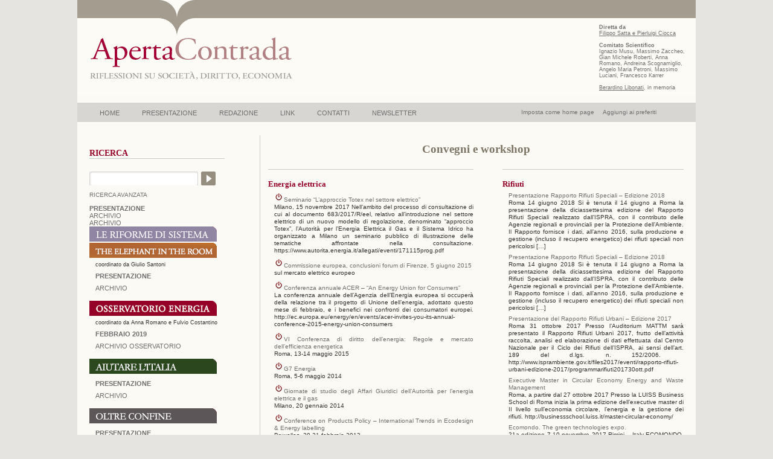

--- FILE ---
content_type: text/html; charset=UTF-8
request_url: https://www.apertacontrada.it/osservatorio/numero-13/convegni-e-workshop/
body_size: 31662
content:

<!DOCTYPE html PUBLIC "-//W3C//DTD XHTML 1.0 Transitional//EN" "http://www.w3.org/TR/xhtml1/DTD/xhtml1-transitional.dtd">
<html xmlns="http://www.w3.org/1999/xhtml" lang="it-IT" prefix="og: http://ogp.me/ns# article: http://ogp.me/ns/article#">

<head profile="http://gmpg.org/xfn/11">
<meta http-equiv="Content-Type" content="text/html; charset=UTF-8" />
<meta name="Designer" content="KGree.com1">
<meta name="Keywords" content="ApertaContrada, Aperta Contrada, Italia, Filippo Satta, Diritto dell’economia, fonti del diritto, contratto,  giustizia, obbligazioni, consuetudine, Pierluigi Ciocca, Analisi economica del diritto, Stato e Mercato, produttività, sviluppo e crisi dell’impresa, antitrust, Alessandro Roselli, Crisi finanziaria, tassi d’interesse, intervento pubblico, autorità di vigilanza, derivati, Giorgio Perroni, mutui, Salute, luoghi di lavoro, prevenzione, morti bianche,  sicurezza, responsabilità, Ambiente, global warming, Conferenza di Poznan, Conferenza di Copenaghen, Protocollo di Kyoto, problematiche ambientali, criticità ambientali, Anna Romano, appalto/i pubblico/ci,avvalimento,codice dei contratti esecuzione,intuitus personae,reti di imprese rti,subappalto" />
<meta name="Description" content="ApertaContrada,riflessioni su societ&agrave;, diritto, economia" />


<title>Apertacontrada   &raquo; Osservatorio Energia</title>

<link rel="stylesheet" href="https://www.apertacontrada.it/wp-content/themes/apertacontrada/style.css" type="text/css" media="screen" />
<link rel="stylesheet" href="https://www.apertacontrada.it/wp-content/themes/apertacontrada/print.css" type="text/css" media="print" />
<link rel="alternate" type="application/rss+xml" title="Apertacontrada RSS Feed" href="https://www.apertacontrada.it/feed/" />
<link rel="pingback" href="https://www.apertacontrada.it/xmlrpc.php" />

<style type="text/css" media="screen">


</style>
<meta name='robots' content='max-image-preview:large' />
<link rel='dns-prefetch' href='//s.w.org' />
<script type="text/javascript">
window._wpemojiSettings = {"baseUrl":"https:\/\/s.w.org\/images\/core\/emoji\/13.1.0\/72x72\/","ext":".png","svgUrl":"https:\/\/s.w.org\/images\/core\/emoji\/13.1.0\/svg\/","svgExt":".svg","source":{"concatemoji":"https:\/\/www.apertacontrada.it\/wp-includes\/js\/wp-emoji-release.min.js?ver=5.9.12"}};
/*! This file is auto-generated */
!function(e,a,t){var n,r,o,i=a.createElement("canvas"),p=i.getContext&&i.getContext("2d");function s(e,t){var a=String.fromCharCode;p.clearRect(0,0,i.width,i.height),p.fillText(a.apply(this,e),0,0);e=i.toDataURL();return p.clearRect(0,0,i.width,i.height),p.fillText(a.apply(this,t),0,0),e===i.toDataURL()}function c(e){var t=a.createElement("script");t.src=e,t.defer=t.type="text/javascript",a.getElementsByTagName("head")[0].appendChild(t)}for(o=Array("flag","emoji"),t.supports={everything:!0,everythingExceptFlag:!0},r=0;r<o.length;r++)t.supports[o[r]]=function(e){if(!p||!p.fillText)return!1;switch(p.textBaseline="top",p.font="600 32px Arial",e){case"flag":return s([127987,65039,8205,9895,65039],[127987,65039,8203,9895,65039])?!1:!s([55356,56826,55356,56819],[55356,56826,8203,55356,56819])&&!s([55356,57332,56128,56423,56128,56418,56128,56421,56128,56430,56128,56423,56128,56447],[55356,57332,8203,56128,56423,8203,56128,56418,8203,56128,56421,8203,56128,56430,8203,56128,56423,8203,56128,56447]);case"emoji":return!s([10084,65039,8205,55357,56613],[10084,65039,8203,55357,56613])}return!1}(o[r]),t.supports.everything=t.supports.everything&&t.supports[o[r]],"flag"!==o[r]&&(t.supports.everythingExceptFlag=t.supports.everythingExceptFlag&&t.supports[o[r]]);t.supports.everythingExceptFlag=t.supports.everythingExceptFlag&&!t.supports.flag,t.DOMReady=!1,t.readyCallback=function(){t.DOMReady=!0},t.supports.everything||(n=function(){t.readyCallback()},a.addEventListener?(a.addEventListener("DOMContentLoaded",n,!1),e.addEventListener("load",n,!1)):(e.attachEvent("onload",n),a.attachEvent("onreadystatechange",function(){"complete"===a.readyState&&t.readyCallback()})),(n=t.source||{}).concatemoji?c(n.concatemoji):n.wpemoji&&n.twemoji&&(c(n.twemoji),c(n.wpemoji)))}(window,document,window._wpemojiSettings);
</script>
<style type="text/css">
img.wp-smiley,
img.emoji {
	display: inline !important;
	border: none !important;
	box-shadow: none !important;
	height: 1em !important;
	width: 1em !important;
	margin: 0 0.07em !important;
	vertical-align: -0.1em !important;
	background: none !important;
	padding: 0 !important;
}
</style>
	<link rel='stylesheet' id='wp-block-library-css'  href='https://www.apertacontrada.it/wp-includes/css/dist/block-library/style.min.css?ver=5.9.12' type='text/css' media='all' />
<style id='global-styles-inline-css' type='text/css'>
body{--wp--preset--color--black: #000000;--wp--preset--color--cyan-bluish-gray: #abb8c3;--wp--preset--color--white: #ffffff;--wp--preset--color--pale-pink: #f78da7;--wp--preset--color--vivid-red: #cf2e2e;--wp--preset--color--luminous-vivid-orange: #ff6900;--wp--preset--color--luminous-vivid-amber: #fcb900;--wp--preset--color--light-green-cyan: #7bdcb5;--wp--preset--color--vivid-green-cyan: #00d084;--wp--preset--color--pale-cyan-blue: #8ed1fc;--wp--preset--color--vivid-cyan-blue: #0693e3;--wp--preset--color--vivid-purple: #9b51e0;--wp--preset--gradient--vivid-cyan-blue-to-vivid-purple: linear-gradient(135deg,rgba(6,147,227,1) 0%,rgb(155,81,224) 100%);--wp--preset--gradient--light-green-cyan-to-vivid-green-cyan: linear-gradient(135deg,rgb(122,220,180) 0%,rgb(0,208,130) 100%);--wp--preset--gradient--luminous-vivid-amber-to-luminous-vivid-orange: linear-gradient(135deg,rgba(252,185,0,1) 0%,rgba(255,105,0,1) 100%);--wp--preset--gradient--luminous-vivid-orange-to-vivid-red: linear-gradient(135deg,rgba(255,105,0,1) 0%,rgb(207,46,46) 100%);--wp--preset--gradient--very-light-gray-to-cyan-bluish-gray: linear-gradient(135deg,rgb(238,238,238) 0%,rgb(169,184,195) 100%);--wp--preset--gradient--cool-to-warm-spectrum: linear-gradient(135deg,rgb(74,234,220) 0%,rgb(151,120,209) 20%,rgb(207,42,186) 40%,rgb(238,44,130) 60%,rgb(251,105,98) 80%,rgb(254,248,76) 100%);--wp--preset--gradient--blush-light-purple: linear-gradient(135deg,rgb(255,206,236) 0%,rgb(152,150,240) 100%);--wp--preset--gradient--blush-bordeaux: linear-gradient(135deg,rgb(254,205,165) 0%,rgb(254,45,45) 50%,rgb(107,0,62) 100%);--wp--preset--gradient--luminous-dusk: linear-gradient(135deg,rgb(255,203,112) 0%,rgb(199,81,192) 50%,rgb(65,88,208) 100%);--wp--preset--gradient--pale-ocean: linear-gradient(135deg,rgb(255,245,203) 0%,rgb(182,227,212) 50%,rgb(51,167,181) 100%);--wp--preset--gradient--electric-grass: linear-gradient(135deg,rgb(202,248,128) 0%,rgb(113,206,126) 100%);--wp--preset--gradient--midnight: linear-gradient(135deg,rgb(2,3,129) 0%,rgb(40,116,252) 100%);--wp--preset--duotone--dark-grayscale: url('#wp-duotone-dark-grayscale');--wp--preset--duotone--grayscale: url('#wp-duotone-grayscale');--wp--preset--duotone--purple-yellow: url('#wp-duotone-purple-yellow');--wp--preset--duotone--blue-red: url('#wp-duotone-blue-red');--wp--preset--duotone--midnight: url('#wp-duotone-midnight');--wp--preset--duotone--magenta-yellow: url('#wp-duotone-magenta-yellow');--wp--preset--duotone--purple-green: url('#wp-duotone-purple-green');--wp--preset--duotone--blue-orange: url('#wp-duotone-blue-orange');--wp--preset--font-size--small: 13px;--wp--preset--font-size--medium: 20px;--wp--preset--font-size--large: 36px;--wp--preset--font-size--x-large: 42px;}.has-black-color{color: var(--wp--preset--color--black) !important;}.has-cyan-bluish-gray-color{color: var(--wp--preset--color--cyan-bluish-gray) !important;}.has-white-color{color: var(--wp--preset--color--white) !important;}.has-pale-pink-color{color: var(--wp--preset--color--pale-pink) !important;}.has-vivid-red-color{color: var(--wp--preset--color--vivid-red) !important;}.has-luminous-vivid-orange-color{color: var(--wp--preset--color--luminous-vivid-orange) !important;}.has-luminous-vivid-amber-color{color: var(--wp--preset--color--luminous-vivid-amber) !important;}.has-light-green-cyan-color{color: var(--wp--preset--color--light-green-cyan) !important;}.has-vivid-green-cyan-color{color: var(--wp--preset--color--vivid-green-cyan) !important;}.has-pale-cyan-blue-color{color: var(--wp--preset--color--pale-cyan-blue) !important;}.has-vivid-cyan-blue-color{color: var(--wp--preset--color--vivid-cyan-blue) !important;}.has-vivid-purple-color{color: var(--wp--preset--color--vivid-purple) !important;}.has-black-background-color{background-color: var(--wp--preset--color--black) !important;}.has-cyan-bluish-gray-background-color{background-color: var(--wp--preset--color--cyan-bluish-gray) !important;}.has-white-background-color{background-color: var(--wp--preset--color--white) !important;}.has-pale-pink-background-color{background-color: var(--wp--preset--color--pale-pink) !important;}.has-vivid-red-background-color{background-color: var(--wp--preset--color--vivid-red) !important;}.has-luminous-vivid-orange-background-color{background-color: var(--wp--preset--color--luminous-vivid-orange) !important;}.has-luminous-vivid-amber-background-color{background-color: var(--wp--preset--color--luminous-vivid-amber) !important;}.has-light-green-cyan-background-color{background-color: var(--wp--preset--color--light-green-cyan) !important;}.has-vivid-green-cyan-background-color{background-color: var(--wp--preset--color--vivid-green-cyan) !important;}.has-pale-cyan-blue-background-color{background-color: var(--wp--preset--color--pale-cyan-blue) !important;}.has-vivid-cyan-blue-background-color{background-color: var(--wp--preset--color--vivid-cyan-blue) !important;}.has-vivid-purple-background-color{background-color: var(--wp--preset--color--vivid-purple) !important;}.has-black-border-color{border-color: var(--wp--preset--color--black) !important;}.has-cyan-bluish-gray-border-color{border-color: var(--wp--preset--color--cyan-bluish-gray) !important;}.has-white-border-color{border-color: var(--wp--preset--color--white) !important;}.has-pale-pink-border-color{border-color: var(--wp--preset--color--pale-pink) !important;}.has-vivid-red-border-color{border-color: var(--wp--preset--color--vivid-red) !important;}.has-luminous-vivid-orange-border-color{border-color: var(--wp--preset--color--luminous-vivid-orange) !important;}.has-luminous-vivid-amber-border-color{border-color: var(--wp--preset--color--luminous-vivid-amber) !important;}.has-light-green-cyan-border-color{border-color: var(--wp--preset--color--light-green-cyan) !important;}.has-vivid-green-cyan-border-color{border-color: var(--wp--preset--color--vivid-green-cyan) !important;}.has-pale-cyan-blue-border-color{border-color: var(--wp--preset--color--pale-cyan-blue) !important;}.has-vivid-cyan-blue-border-color{border-color: var(--wp--preset--color--vivid-cyan-blue) !important;}.has-vivid-purple-border-color{border-color: var(--wp--preset--color--vivid-purple) !important;}.has-vivid-cyan-blue-to-vivid-purple-gradient-background{background: var(--wp--preset--gradient--vivid-cyan-blue-to-vivid-purple) !important;}.has-light-green-cyan-to-vivid-green-cyan-gradient-background{background: var(--wp--preset--gradient--light-green-cyan-to-vivid-green-cyan) !important;}.has-luminous-vivid-amber-to-luminous-vivid-orange-gradient-background{background: var(--wp--preset--gradient--luminous-vivid-amber-to-luminous-vivid-orange) !important;}.has-luminous-vivid-orange-to-vivid-red-gradient-background{background: var(--wp--preset--gradient--luminous-vivid-orange-to-vivid-red) !important;}.has-very-light-gray-to-cyan-bluish-gray-gradient-background{background: var(--wp--preset--gradient--very-light-gray-to-cyan-bluish-gray) !important;}.has-cool-to-warm-spectrum-gradient-background{background: var(--wp--preset--gradient--cool-to-warm-spectrum) !important;}.has-blush-light-purple-gradient-background{background: var(--wp--preset--gradient--blush-light-purple) !important;}.has-blush-bordeaux-gradient-background{background: var(--wp--preset--gradient--blush-bordeaux) !important;}.has-luminous-dusk-gradient-background{background: var(--wp--preset--gradient--luminous-dusk) !important;}.has-pale-ocean-gradient-background{background: var(--wp--preset--gradient--pale-ocean) !important;}.has-electric-grass-gradient-background{background: var(--wp--preset--gradient--electric-grass) !important;}.has-midnight-gradient-background{background: var(--wp--preset--gradient--midnight) !important;}.has-small-font-size{font-size: var(--wp--preset--font-size--small) !important;}.has-medium-font-size{font-size: var(--wp--preset--font-size--medium) !important;}.has-large-font-size{font-size: var(--wp--preset--font-size--large) !important;}.has-x-large-font-size{font-size: var(--wp--preset--font-size--x-large) !important;}
</style>
<link rel='stylesheet' id='contact-form-7-css'  href='https://www.apertacontrada.it/wp-content/plugins/contact-form-7/includes/css/styles.css?ver=5.5.6' type='text/css' media='all' />
<link rel='stylesheet' id='newsletter-css'  href='https://www.apertacontrada.it/wp-content/plugins/newsletter/style.css?ver=7.4.2' type='text/css' media='all' />
<link rel="https://api.w.org/" href="https://www.apertacontrada.it/wp-json/" /><link rel="alternate" type="application/json" href="https://www.apertacontrada.it/wp-json/wp/v2/pages/2767" /><link rel="EditURI" type="application/rsd+xml" title="RSD" href="https://www.apertacontrada.it/xmlrpc.php?rsd" />
<link rel="wlwmanifest" type="application/wlwmanifest+xml" href="https://www.apertacontrada.it/wp-includes/wlwmanifest.xml" /> 
<link rel="canonical" href="https://www.apertacontrada.it/osservatorio/" />
<link rel='shortlink' href='https://www.apertacontrada.it/?p=2767' />
<link rel="alternate" type="application/json+oembed" href="https://www.apertacontrada.it/wp-json/oembed/1.0/embed?url=https%3A%2F%2Fwww.apertacontrada.it%2Fosservatorio%2F" />
<link rel="alternate" type="text/xml+oembed" href="https://www.apertacontrada.it/wp-json/oembed/1.0/embed?url=https%3A%2F%2Fwww.apertacontrada.it%2Fosservatorio%2F&#038;format=xml" />
<meta property="og:title" name="og:title" content="Osservatorio Energia" />
<meta property="og:type" name="og:type" content="article" />
<meta property="og:image" name="og:image" content="https://www.apertacontrada.it/wp-content/uploads/2020/07/cropped-Logo.png" />
<meta property="og:url" name="og:url" content="https://www.apertacontrada.it/osservatorio/" />
<meta property="og:locale" name="og:locale" content="it_IT" />
<meta property="og:site_name" name="og:site_name" content="Apertacontrada" />
<meta property="twitter:card" name="twitter:card" content="summary" />
<meta property="article:section" name="article:section" content="Senza categoria" />
<meta property="article:published_time" name="article:published_time" content="2010-03-27T17:44:21+01:00" />
<meta property="article:modified_time" name="article:modified_time" content="2010-11-12T19:42:02+01:00" />
<meta property="article:author" name="article:author" content="https://www.apertacontrada.it/author/redazione/" />
<link rel="icon" href="https://www.apertacontrada.it/wp-content/uploads/2020/07/cropped-Logo-32x32.png" sizes="32x32" />
<link rel="icon" href="https://www.apertacontrada.it/wp-content/uploads/2020/07/cropped-Logo-192x192.png" sizes="192x192" />
<link rel="apple-touch-icon" href="https://www.apertacontrada.it/wp-content/uploads/2020/07/cropped-Logo-180x180.png" />
<meta name="msapplication-TileImage" content="https://www.apertacontrada.it/wp-content/uploads/2020/07/cropped-Logo-270x270.png" />

<script type="text/javascript">
<!--
function MM_showHideLayers() { //v9.0
  var i,p,v,obj,args=MM_showHideLayers.arguments;
  for (i=0; i<(args.length-2); i+=3) 
  with (document) if (getElementById && ((obj=getElementById(args[i]))!=null)) { v=args[i+2];
    if (obj.style) { obj=obj.style; v=(v=='show')?'visible':(v=='hide')?'hidden':v; }
    obj.visibility=v; }
}
//-->
</script>
<script language="JavaScript" type="text/javascript">
function homepage() { 
if(document.all)
document.body.style.behavior='url(#default#homepage)';
document.body.setHomePage('https://www.apertacontrada.it');
} 
</script>
<meta name="google-site-verification" content="zRYDDe-TjmL0YKbDGpyRZS1dS8QBcjrIQf0dDQgvvrA" />
</head>
<body data-rsssl=1>

<div id="page">


<div id="header">
<div id="headerimg">

<div id="logo">
<img src="/wp-content/themes/apertacontrada/images/transp.gif" width="330" height="80" border="0" usemap="#Map"/>
<map name="Map" id="Map"><area shape="rect" coords="0,0,330,80" href="https://www.apertacontrada.it" alt="home" /></map>
</div>


<div id="dirett">
<strong>Diretta da</strong><br /> 
<a href="https://www.apertacontrada.it/filippo-satta-e-pierluigi-ciocca/" title="Filippo Satta e Pierluigi Ciocca"><u>Filippo Satta e Pierluigi Ciocca</u></a><br /><br />
<strong>Comitato Scientifico</strong><br />
Ignazio Musu, Massimo Zaccheo, 
Gian Michele Roberti, Anna Romano, 
Andreina Scognamiglio, Angelo Maria Petroni,
Massimo Luciani, Francesco Karrer<br /><br />
<a href="https://www.apertacontrada.it/in-morte-di-berardino-libonati/" title="Bernardino Libonati"><u>Berardino Libonati</u></a>, in memoria
</div>			
	
	</div>
</div>

<div id="blocco-nav">
<a href="javascript:homepage()" title="Fai di questa pagina la tua homepage">Imposta come home page</a>&nbsp;&nbsp;&nbsp;&nbsp;&nbsp;<a href="#" rel="sidebar" onclick="if(document.all && !window.opera){ window.external.AddFavorite(location.href, document.title);return false; }else{ this.title = document.title; }" title="Aggiungi ai preferiti">Aggiungi ai preferiti</a>
</div>

<div id="navbar">
<ul>
	<li class="page_item "><a title="Home" href="https://www.apertacontrada.it/"onmouseover="MM_showHideLayers('newsletter','','hide');MM_showHideLayers('goethe','','show');MM_showHideLayers('present','','hide');MM_showHideLayers('redaz','','hide');MM_showHideLayers('linkk','','hide');MM_showHideLayers('contatti','','hide')" onmouseout="MM_showHideLayers('newsletter','','hide');MM_showHideLayers('goethe','','show');MM_showHideLayers('present','','hide');MM_showHideLayers('redaz','','hide');MM_showHideLayers('linkk','','hide');MM_showHideLayers('contatti','','hide')">HOME</a></li>

	<li class="page_item "><a title="Presentazione" href="https://www.apertacontrada.it/presentazione/"onmouseover="MM_showHideLayers('newsletter','','hide');MM_showHideLayers('present','','show');MM_showHideLayers('goethe','','hide');MM_showHideLayers('redaz','','hide');MM_showHideLayers('linkk','','hide');MM_showHideLayers('contatti','','hide')" onmouseout="MM_showHideLayers('newsletter','','hide');MM_showHideLayers('present','','show');MM_showHideLayers('goethe','','hide');MM_showHideLayers('redaz','','hide');MM_showHideLayers('linkk','','hide');MM_showHideLayers('contatti','','hide')">PRESENTAZIONE</a></li>

	<li class="page_item "><a title="Redazione" href="https://www.apertacontrada.it/redazione/"onmouseover="MM_showHideLayers('newsletter','','hide');MM_showHideLayers('redaz','','show');MM_showHideLayers('goethe','','hide');MM_showHideLayers('present','','hide');MM_showHideLayers('linkk','','hide');MM_showHideLayers('contatti','','hide')" onmouseout="MM_showHideLayers('newsletter','','hide');MM_showHideLayers('redaz','','show');MM_showHideLayers('goethe','','hide');MM_showHideLayers('present','','hide');MM_showHideLayers('linkk','','hide');MM_showHideLayers('contatti','','hide')">REDAZIONE</a></li>

	<li class="page_item "><a title="Link" href="https://www.apertacontrada.it/link/"onmouseover="MM_showHideLayers('newsletter','','hide');MM_showHideLayers('linkk','','show');MM_showHideLayers('goethe','','hide');MM_showHideLayers('present','','hide');MM_showHideLayers('redaz','','hide');MM_showHideLayers('contatti','','hide')" onmouseout="MM_showHideLayers('newsletter','','hide');MM_showHideLayers('linkk','','show');MM_showHideLayers('goethe','','hide');MM_showHideLayers('present','','hide');MM_showHideLayers('redaz','','hide');MM_showHideLayers('contatti','','hide')">LINK</a></li>

	<li class="page_item "><a title="Contatti" href="https://www.apertacontrada.it/contatti/"onmouseover="MM_showHideLayers('newsletter','','hide');MM_showHideLayers('contatti','','show');MM_showHideLayers('goethe','','hide');MM_showHideLayers('present','','hide');MM_showHideLayers('linkk','','hide');MM_showHideLayers('redaz','','hide')" onmouseout="MM_showHideLayers('newsletter','','hide');MM_showHideLayers('contatti','','show');MM_showHideLayers('goethe','','hide');MM_showHideLayers('present','','hide');MM_showHideLayers('linkk','','hide');MM_showHideLayers('redaz','','hide')">CONTATTI</a></li>
	
		<li class="page_item "><a title="Newsletter" href="https://www.apertacontrada.it/iscrizione-newsletter/"onmouseover="MM_showHideLayers('contatti','','hide');MM_showHideLayers('newsletter','','show');MM_showHideLayers('goethe','','hide');MM_showHideLayers('present','','hide');MM_showHideLayers('linkk','','hide');MM_showHideLayers('redaz','','hide')" onmouseout="MM_showHideLayers('contatti','','hide');MM_showHideLayers('newsletter','','show');MM_showHideLayers('goethe','','hide');MM_showHideLayers('present','','hide');MM_showHideLayers('linkk','','hide');MM_showHideLayers('redaz','','hide')">NEWSLETTER</a></li>
	
</ul>
</div> 
<hr />


<div id="content" class="narrowcolumn">
	
		<!-- Intestazione -->
					<h2 class="pagetitle">Convegni e workshop</h2>
				
		<!-- Post -->
					<div class="post-oss" id="post-2767">
			</div>
				
					
					<!-- colonna sinistra -->	
					<div style="float:left;width:340px;">
						<div class="filo"></div>
				 													
				<h5>Energia elettrica</h5>	
						
			<ul class="catArchive">
			<li>
			<ul>
			<li>
			<a href="https://www.apertacontrada.it/category/energia-elettrica/" title="Energia elettrica"><img src="https://www.apertacontrada.it/wp-content/uploads/ico_elettrica.jpg" width="16" height="16" alt="Energia elettrica" title="Energia elettrica" /></a><a href="https://www.apertacontrada.it/2018/01/16/seminario-lapproccio-totex-nel-settore-elettrico/" rel="bookmark" title="Seminario “L&#8217;approccio Totex nel settore elettrico”">Seminario “L&#8217;approccio Totex nel settore elettrico”</a>
			<p>Milano, 15 novembre 2017 Nell&#8217;ambito del processo di consultazione di cui al documento 683/2017/R/eel, relativo all&#8217;introduzione nel settore elettrico di un nuovo modello di regolazione, denominato “approccio Totex”, l&#8217;Autorità per l’Energia Elettrica il Gas e il Sistema Idrico ha organizzato a Milano un seminario pubblico di illustrazione delle tematiche affrontate nella consultazione. https://www.autorita.energia.it/allegati/eventi/171115prog.pdf</p>
			
			</li>
			</ul></li></ul>
						
			<ul class="catArchive">
			<li>
			<ul>
			<li>
			<a href="https://www.apertacontrada.it/category/energia-elettrica/" title="Energia elettrica"><img src="https://www.apertacontrada.it/wp-content/uploads/ico_elettrica.jpg" width="16" height="16" alt="Energia elettrica" title="Energia elettrica" /></a><a href="https://www.apertacontrada.it/2015/07/30/commissione-europea-conclusioni-forum-di-firenze-5-giugno-2015/" rel="bookmark" title="Commissione europea, conclusioni forum di Firenze, 5 giugno 2015">Commissione europea, conclusioni forum di Firenze, 5 giugno 2015</a>
			<p>sul mercato elettrico europeo</p>
			
			</li>
			</ul></li></ul>
						
			<ul class="catArchive">
			<li>
			<ul>
			<li>
			<a href="https://www.apertacontrada.it/category/energia-elettrica/" title="Energia elettrica"><img src="https://www.apertacontrada.it/wp-content/uploads/ico_elettrica.jpg" width="16" height="16" alt="Energia elettrica" title="Energia elettrica" /></a><a href="https://www.apertacontrada.it/2015/07/07/conferenza-annuale-acer-an-energy-union-for-consumers/" rel="bookmark" title="Conferenza annuale ACER &#8211; “An Energy Union for Consumers”">Conferenza annuale ACER &#8211; “An Energy Union for Consumers”</a>
			<p>La conferenza annuale dell’Agenzia dell’Energia europea si occuperà della relazione tra il progetto di Unione dell’energia, adottato questo mese di febbraio, e i benefici nei confronti dei consumatori europei. http://ec.europa.eu/energy/en/events/acer-invites-you-its-annual-conference-2015-energy-union-consumers</p>
			
			</li>
			</ul></li></ul>
						
			<ul class="catArchive">
			<li>
			<ul>
			<li>
			<a href="https://www.apertacontrada.it/category/energia-elettrica/" title="Energia elettrica"><img src="https://www.apertacontrada.it/wp-content/uploads/ico_elettrica.jpg" width="16" height="16" alt="Energia elettrica" title="Energia elettrica" /></a><a href="https://www.apertacontrada.it/2015/04/29/vi-conferenza-di-diritto-dellenergia-regole-e-mercato-dellefficienza-energetica/" rel="bookmark" title="VI Conferenza di diritto dell&#8217;energia: Regole e mercato dell&#8217;efficienza energetica">VI Conferenza di diritto dell&#8217;energia: Regole e mercato dell&#8217;efficienza energetica</a>
			<p>Roma, 13-14 maggio 2015</p>
			
			</li>
			</ul></li></ul>
						
			<ul class="catArchive">
			<li>
			<ul>
			<li>
			<a href="https://www.apertacontrada.it/category/energia-elettrica/" title="Energia elettrica"><img src="https://www.apertacontrada.it/wp-content/uploads/ico_elettrica.jpg" width="16" height="16" alt="Energia elettrica" title="Energia elettrica" /></a><a href="https://www.apertacontrada.it/2014/06/23/g7-energia/" rel="bookmark" title="G7 Energia">G7 Energia</a>
			<p>Roma, 5-6 maggio 2014</p>
			
			</li>
			</ul></li></ul>
						
			<ul class="catArchive">
			<li>
			<ul>
			<li>
			<a href="https://www.apertacontrada.it/category/energia-elettrica/" title="Energia elettrica"><img src="https://www.apertacontrada.it/wp-content/uploads/ico_elettrica.jpg" width="16" height="16" alt="Energia elettrica" title="Energia elettrica" /></a><a href="https://www.apertacontrada.it/2013/12/20/giornate-di-studio-degli-affari-giuridici-dellautorita-per-lenergia-elettrica-e-il-gas/" rel="bookmark" title="Giornate di studio degli Affari Giuridici dell’Autorità per l’energia elettrica e il gas">Giornate di studio degli Affari Giuridici dell’Autorità per l’energia elettrica e il gas</a>
			<p>Milano, 20 gennaio 2014</p>
			
			</li>
			</ul></li></ul>
						
			<ul class="catArchive">
			<li>
			<ul>
			<li>
			<a href="https://www.apertacontrada.it/category/energia-elettrica/" title="Energia elettrica"><img src="https://www.apertacontrada.it/wp-content/uploads/ico_elettrica.jpg" width="16" height="16" alt="Energia elettrica" title="Energia elettrica" /></a><a href="https://www.apertacontrada.it/2013/11/19/conference-on-products-policy-international-trends-in-ecodesign-energy-labelling/" rel="bookmark" title="Conference on Products Policy &#8211; International Trends in Ecodesign &amp; Energy labelling">Conference on Products Policy &#8211; International Trends in Ecodesign &amp; Energy labelling</a>
			<p>Bruxelles, 20-21 febbraio 2013</p>
			
			</li>
			</ul></li></ul>
						
			<ul class="catArchive">
			<li>
			<ul>
			<li>
			<a href="https://www.apertacontrada.it/category/energia-elettrica/" title="Energia elettrica"><img src="https://www.apertacontrada.it/wp-content/uploads/ico_elettrica.jpg" width="16" height="16" alt="Energia elettrica" title="Energia elettrica" /></a><a href="https://www.apertacontrada.it/2013/10/07/strategia-per-lenergia-2014-2018/" rel="bookmark" title="Strategia per l’energia 2014-2018">Strategia per l’energia 2014-2018</a>
			<p>Roma, 27 settembre 2013</p>
			
			</li>
			</ul></li></ul>
						
			<ul class="catArchive">
			<li>
			<ul>
			<li>
			<a href="https://www.apertacontrada.it/category/energia-elettrica/" title="Energia elettrica"><img src="https://www.apertacontrada.it/wp-content/uploads/ico_elettrica.jpg" width="16" height="16" alt="Energia elettrica" title="Energia elettrica" /></a><a href="https://www.apertacontrada.it/2013/10/07/smart-energy-expo/" rel="bookmark" title="Smart Energy Expo">Smart Energy Expo</a>
			<p>Verona, 9-11 ottobre 2013</p>
			
			</li>
			</ul></li></ul>
						
			<ul class="catArchive">
			<li>
			<ul>
			<li>
			<a href="https://www.apertacontrada.it/category/energia-elettrica/" title="Energia elettrica"><img src="https://www.apertacontrada.it/wp-content/uploads/ico_elettrica.jpg" width="16" height="16" alt="Energia elettrica" title="Energia elettrica" /></a><a href="https://www.apertacontrada.it/2013/05/18/european-electricity-regulatory-forum/" rel="bookmark" title="European Electricity Regulatory Forum">European Electricity Regulatory Forum</a>
			<p>Lubiana, 15-16 maggio</p>
			
			</li>
			</ul></li></ul>
						
			<ul class="catArchive">
			<li>
			<ul>
			<li>
			<a href="https://www.apertacontrada.it/category/energia-elettrica/" title="Energia elettrica"><img src="https://www.apertacontrada.it/wp-content/uploads/ico_elettrica.jpg" width="16" height="16" alt="Energia elettrica" title="Energia elettrica" /></a><a href="https://www.apertacontrada.it/2013/05/18/smart-cities-annual-conference/" rel="bookmark" title="Smart Cities Annual Conference">Smart Cities Annual Conference</a>
			<p>Budapest, 5-6 giugno 2013 http://eu-smartcities.eu/content/smart-cities-annual-conference-2013-register-now</p>
			
			</li>
			</ul></li></ul>
						
			<ul class="catArchive">
			<li>
			<ul>
			<li>
			<a href="https://www.apertacontrada.it/category/energia-elettrica/" title="Energia elettrica"><img src="https://www.apertacontrada.it/wp-content/uploads/ico_elettrica.jpg" width="16" height="16" alt="Energia elettrica" title="Energia elettrica" /></a><a href="https://www.apertacontrada.it/2013/02/26/conferenza-sugli-investimenti-della-politica-di-coesione-nel-campo-dellefficienza-energetica/" rel="bookmark" title="Conferenza sugli investimenti della politica di coesione nel campo dell&#8217;efficienza energetica">Conferenza sugli investimenti della politica di coesione nel campo dell&#8217;efficienza energetica</a>
			<p>Bruxelles, 14 gennaio 2013</p>
			
			</li>
			</ul></li></ul>
						
			<ul class="catArchive">
			<li>
			<ul>
			<li>
			<a href="https://www.apertacontrada.it/category/energia-elettrica/" title="Energia elettrica"><img src="https://www.apertacontrada.it/wp-content/uploads/ico_elettrica.jpg" width="16" height="16" alt="Energia elettrica" title="Energia elettrica" /></a><a href="https://www.apertacontrada.it/2013/02/26/conferenza-sullarmonizzazione-delle-reti-intelligenti-europee/" rel="bookmark" title="Conferenza sull’armonizzazione delle reti intelligenti europee">Conferenza sull’armonizzazione delle reti intelligenti europee</a>
			<p>Bruxelles, 28 gennaio 2013</p>
			
			</li>
			</ul></li></ul>
						
			<ul class="catArchive">
			<li>
			<ul>
			<li>
			<a href="https://www.apertacontrada.it/category/energia-elettrica/" title="Energia elettrica"><img src="https://www.apertacontrada.it/wp-content/uploads/ico_elettrica.jpg" width="16" height="16" alt="Energia elettrica" title="Energia elettrica" /></a><a href="https://www.apertacontrada.it/2012/09/07/eu-china-majors-forum/" rel="bookmark" title="EU – China Majors Forum">EU – China Majors Forum</a>
			<p>Bruxelles, 19-20 settembre 2012</p>
			
			</li>
			</ul></li></ul>
						
			<ul class="catArchive">
			<li>
			<ul>
			<li>
			<a href="https://www.apertacontrada.it/category/energia-elettrica/" title="Energia elettrica"><img src="https://www.apertacontrada.it/wp-content/uploads/ico_elettrica.jpg" width="16" height="16" alt="Energia elettrica" title="Energia elettrica" /></a><a href="https://www.apertacontrada.it/2012/03/10/5th-world-forum-on-energy-regulation/" rel="bookmark" title="5th World Forum on Energy Regulation">5th World Forum on Energy Regulation</a>
			<p>Québec City, Canada, 13-16 maggio 2012</p>
			
			</li>
			</ul></li></ul>
						
			<ul class="catArchive">
			<li>
			<ul>
			<li>
			<a href="https://www.apertacontrada.it/category/energia-elettrica/" title="Energia elettrica"><img src="https://www.apertacontrada.it/wp-content/uploads/ico_elettrica.jpg" width="16" height="16" alt="Energia elettrica" title="Energia elettrica" /></a><a href="https://www.apertacontrada.it/2012/01/10/i-mercati-energetici-nellattuazione-del-terzo-pacchetto-2/" rel="bookmark" title="I mercati energetici nell&#8217;attuazione del Terzo pacchetto">I mercati energetici nell&#8217;attuazione del Terzo pacchetto</a>
			<p>Roma, 1 febbraio 2012</p>
			
			</li>
			</ul></li></ul>
						
			<ul class="catArchive">
			<li>
			<ul>
			<li>
			<a href="https://www.apertacontrada.it/category/energia-elettrica/" title="Energia elettrica"><img src="https://www.apertacontrada.it/wp-content/uploads/ico_elettrica.jpg" width="16" height="16" alt="Energia elettrica" title="Energia elettrica" /></a><a href="https://www.apertacontrada.it/2012/01/01/accise-sull%e2%80%99energia-elettrica-e-il-gas/" rel="bookmark" title="Accise sull’energia elettrica e il gas">Accise sull’energia elettrica e il gas</a>
			<p>Milano, 31 gennaio 2012</p>
			
			</li>
			</ul></li></ul>
						
			<ul class="catArchive">
			<li>
			<ul>
			<li>
			<a href="https://www.apertacontrada.it/category/energia-elettrica/" title="Energia elettrica"><img src="https://www.apertacontrada.it/wp-content/uploads/ico_elettrica.jpg" width="16" height="16" alt="Energia elettrica" title="Energia elettrica" /></a><a href="https://www.apertacontrada.it/2011/12/07/conference-res-integration-and-re-shaping/" rel="bookmark" title="Conference RES-INTEGRATION and RE-SHAPING">Conference RES-INTEGRATION and RE-SHAPING</a>
			<p>Bruxelles, 7 dicembre 2011</p>
			
			</li>
			</ul></li></ul>
						
			<ul class="catArchive">
			<li>
			<ul>
			<li>
			<a href="https://www.apertacontrada.it/category/energia-elettrica/" title="Energia elettrica"><img src="https://www.apertacontrada.it/wp-content/uploads/ico_elettrica.jpg" width="16" height="16" alt="Energia elettrica" title="Energia elettrica" /></a><a href="https://www.apertacontrada.it/2011/11/09/forum-internazionale-ambiente-e-energia/" rel="bookmark" title="Forum Internazionale Ambiente e Energia">Forum Internazionale Ambiente e Energia</a>
			<p>Rimini, 9 novembre</p>
			
			</li>
			</ul></li></ul>
						
			<ul class="catArchive">
			<li>
			<ul>
			<li>
			<a href="https://www.apertacontrada.it/category/energia-elettrica/" title="Energia elettrica"><img src="https://www.apertacontrada.it/wp-content/uploads/ico_elettrica.jpg" width="16" height="16" alt="Energia elettrica" title="Energia elettrica" /></a><a href="https://www.apertacontrada.it/2011/11/01/terza-conferenza-nazionale-sull%e2%80%99efficienza-energetica/" rel="bookmark" title="Terza Conferenza nazionale sull’efficienza energetica">Terza Conferenza nazionale sull’efficienza energetica</a>
			<p>Roma, 30 novembre 2011</p>
			
			</li>
			</ul></li></ul>
						
			<ul class="catArchive">
			<li>
			<ul>
			<li>
			<a href="https://www.apertacontrada.it/category/energia-elettrica/" title="Energia elettrica"><img src="https://www.apertacontrada.it/wp-content/uploads/ico_elettrica.jpg" width="16" height="16" alt="Energia elettrica" title="Energia elettrica" /></a><a href="https://www.apertacontrada.it/2011/10/10/high-level-conference-on-the-completion-of-the-eu-internal-energy-market-getting-to-2014/" rel="bookmark" title="High-Level Conference on &#8220;The completion of the EU internal energy market: getting to 2014&#8221;">High-Level Conference on &#8220;The completion of the EU internal energy market: getting to 2014&#8221;</a>
			<p>Bruxelles, 29 settembre 2011</p>
			
			</li>
			</ul></li></ul>
						
			<ul class="catArchive">
			<li>
			<ul>
			<li>
			<a href="https://www.apertacontrada.it/category/energia-elettrica/" title="Energia elettrica"><img src="https://www.apertacontrada.it/wp-content/uploads/ico_elettrica.jpg" width="16" height="16" alt="Energia elettrica" title="Energia elettrica" /></a><a href="https://www.apertacontrada.it/2011/10/09/strategic-energy-technology-plan-conference-2011-varsavia-28-29-novembre-2011/" rel="bookmark" title="Strategic Energy Technology Plan Conference 2011">Strategic Energy Technology Plan Conference 2011</a>
			<p>Varsavia, 28-29 novembre 2011</p>
			
			</li>
			</ul></li></ul>
						
			<ul class="catArchive">
			<li>
			<ul>
			<li>
			<a href="https://www.apertacontrada.it/category/energia-elettrica/" title="Energia elettrica"><img src="https://www.apertacontrada.it/wp-content/uploads/ico_elettrica.jpg" width="16" height="16" alt="Energia elettrica" title="Energia elettrica" /></a><a href="https://www.apertacontrada.it/2011/10/09/acer-workshop-on-electricity-balancing-framework-guidelines/" rel="bookmark" title="ACER Workshop on Electricity Balancing Framework Guidelines">ACER Workshop on Electricity Balancing Framework Guidelines</a>
			<p>Lubiana, 24 ottobre 2011 </p>
			
			</li>
			</ul></li></ul>
						
			<ul class="catArchive">
			<li>
			<ul>
			<li>
			<a href="https://www.apertacontrada.it/category/energia-elettrica/" title="Energia elettrica"><img src="https://www.apertacontrada.it/wp-content/uploads/ico_elettrica.jpg" width="16" height="16" alt="Energia elettrica" title="Energia elettrica" /></a><a href="https://www.apertacontrada.it/2011/09/07/european-fossil-fuels-forum/" rel="bookmark" title="European Fossil Fuels Forum">European Fossil Fuels Forum</a>
			<p>Berlino, 24-25 ottobre 2011</p>
			
			</li>
			</ul></li></ul>
						
			<ul class="catArchive">
			<li>
			<ul>
			<li>
			<a href="https://www.apertacontrada.it/category/energia-elettrica/" title="Energia elettrica"><img src="https://www.apertacontrada.it/wp-content/uploads/ico_elettrica.jpg" width="16" height="16" alt="Energia elettrica" title="Energia elettrica" /></a><a href="https://www.apertacontrada.it/2011/08/31/world-forum-on-energy-regulation/" rel="bookmark" title="World Forum on Energy Regulation">World Forum on Energy Regulation</a>
			<p>Quebec, 13-16 maggio 2012</p>
			
			</li>
			</ul></li></ul>
						
			<ul class="catArchive">
			<li>
			<ul>
			<li>
			<a href="https://www.apertacontrada.it/category/energia-elettrica/" title="Energia elettrica"><img src="https://www.apertacontrada.it/wp-content/uploads/ico_elettrica.jpg" width="16" height="16" alt="Energia elettrica" title="Energia elettrica" /></a><a href="https://www.apertacontrada.it/2011/07/01/7th-framework-programme-energy-research-information-day-7-luglio-2011/" rel="bookmark" title="7th Framework Programme &#8211; Energy Research Information Day, 7 luglio 2011">7th Framework Programme &#8211; Energy Research Information Day, 7 luglio 2011</a>
			<p>Bruxelles, 7 luglio 2011</p>
			
			</li>
			</ul></li></ul>
						
			<ul class="catArchive">
			<li>
			<ul>
			<li>
			<a href="https://www.apertacontrada.it/category/energia-elettrica/" title="Energia elettrica"><img src="https://www.apertacontrada.it/wp-content/uploads/ico_elettrica.jpg" width="16" height="16" alt="Energia elettrica" title="Energia elettrica" /></a><a href="https://www.apertacontrada.it/2011/03/01/convegno-efficienza-energetica-tutela-dell%e2%80%99ambiente-opportunita-di-crescita/" rel="bookmark" title="Convegno efficienza energetica, tutela dell’ambiente, opportunità di crescita">Convegno efficienza energetica, tutela dell’ambiente, opportunità di crescita</a>
			<p>Firenze, 15 febbraio 2011</p>
			
			</li>
			</ul></li></ul>
						
			<ul class="catArchive">
			<li>
			<ul>
			<li>
			<a href="https://www.apertacontrada.it/category/energia-elettrica/" title="Energia elettrica"><img src="https://www.apertacontrada.it/wp-content/uploads/ico_elettrica.jpg" width="16" height="16" alt="Energia elettrica" title="Energia elettrica" /></a><a href="https://www.apertacontrada.it/2011/02/28/prodotti-energetici-derivati-e-strutturati-profili-fiscali-contabili-e-legali/" rel="bookmark" title="Prodotti energetici derivati e strutturati: profili fiscali, contabili e legali">Prodotti energetici derivati e strutturati: profili fiscali, contabili e legali</a>
			<p>Milano, 15 marzo 2011</p>
			
			</li>
			</ul></li></ul>
						
			<ul class="catArchive">
			<li>
			<ul>
			<li>
			<a href="https://www.apertacontrada.it/category/energia-elettrica/" title="Energia elettrica"><img src="https://www.apertacontrada.it/wp-content/uploads/ico_elettrica.jpg" width="16" height="16" alt="Energia elettrica" title="Energia elettrica" /></a><a href="https://www.apertacontrada.it/2011/01/25/european-union-sustainable-energy-week/" rel="bookmark" title="European Union Sustainable Energy Week">European Union Sustainable Energy Week</a>
			<p>Bruxelles, 11-15 aprile 2011</p>
			
			</li>
			</ul></li></ul>
						
			<ul class="catArchive">
			<li>
			<ul>
			<li>
			<a href="https://www.apertacontrada.it/category/energia-elettrica/" title="Energia elettrica"><img src="https://www.apertacontrada.it/wp-content/uploads/ico_elettrica.jpg" width="16" height="16" alt="Energia elettrica" title="Energia elettrica" /></a><a href="https://www.apertacontrada.it/2010/12/24/public-conference-on-the-future-of-the-competitiveness-and-innovation-framework-programme-cip/" rel="bookmark" title="Public conference on the future of the Competitiveness and Innovation Framework Programme (CIP)">Public conference on the future of the Competitiveness and Innovation Framework Programme (CIP)</a>
			<p>Bruxelles, 25 gennaio 2010</p>
			
			</li>
			</ul></li></ul>
						
			<ul class="catArchive">
			<li>
			<ul>
			<li>
			<a href="https://www.apertacontrada.it/category/energia-elettrica/" title="Energia elettrica"><img src="https://www.apertacontrada.it/wp-content/uploads/ico_elettrica.jpg" width="16" height="16" alt="Energia elettrica" title="Energia elettrica" /></a><a href="https://www.apertacontrada.it/2010/10/26/attivita-di-ricerca-e-sviluppo-di-interesse-generale-per-il-sistema-elettrico-nazionale-svolte-nellambito-dellaccordo-di-programma-mseenea/" rel="bookmark" title="Attività di ricerca e sviluppo di interesse generale per il sistema elettrico nazionale, svolte nell&#8217;ambito dell&#8217;Accordo di Programma MSE/ENEA">Attività di ricerca e sviluppo di interesse generale per il sistema elettrico nazionale, svolte nell&#8217;ambito dell&#8217;Accordo di Programma MSE/ENEA</a>
			<p>Roma, 26 ottobre 2010</p>
			
			</li>
			</ul></li></ul>
						
			<ul class="catArchive">
			<li>
			<ul>
			<li>
			<a href="https://www.apertacontrada.it/category/energia-elettrica/" title="Energia elettrica"><img src="https://www.apertacontrada.it/wp-content/uploads/ico_elettrica.jpg" width="16" height="16" alt="Energia elettrica" title="Energia elettrica" /></a><a href="https://www.apertacontrada.it/2010/10/26/key-energy-%e2%80%9c4-fiera-internazionale-per-l-energia-e-la-mobilita-sostenibili-il-clima-e-le-risorse-per-un-nuovo-sviluppo%e2%80%9d/" rel="bookmark" title="Key Energy, “4^ Fiera internazionale per l&#8217; energia e la mobilità sostenibili, il clima e le risorse per un nuovo sviluppo”">Key Energy, “4^ Fiera internazionale per l&#8217; energia e la mobilità sostenibili, il clima e le risorse per un nuovo sviluppo”</a>
			<p>Rimini, 3-6 novembre 2010</p>
			
			</li>
			</ul></li></ul>
						
			<ul class="catArchive">
			<li>
			<ul>
			<li>
			<a href="https://www.apertacontrada.it/category/energia-elettrica/" title="Energia elettrica"><img src="https://www.apertacontrada.it/wp-content/uploads/ico_elettrica.jpg" width="16" height="16" alt="Energia elettrica" title="Energia elettrica" /></a><a href="https://www.apertacontrada.it/2010/10/12/lenea-e-la-ricerca-di-sistema-elettrico/" rel="bookmark" title="L&#8217;Enea e la ricerca di sistema elettrico">L&#8217;Enea e la ricerca di sistema elettrico</a>
			<p>Roma, 26 ottobre 2010</p>
			
			</li>
			</ul></li></ul>
						
			<ul class="catArchive">
			<li>
			<ul>
			<li>
			<a href="https://www.apertacontrada.it/category/energia-elettrica/" title="Energia elettrica"><img src="https://www.apertacontrada.it/wp-content/uploads/ico_elettrica.jpg" width="16" height="16" alt="Energia elettrica" title="Energia elettrica" /></a><a href="https://www.apertacontrada.it/2010/10/01/gse-seminario-sul-fuel-mix-disclosure/" rel="bookmark" title="GSE, seminario sul fuel mix disclosure">GSE, seminario sul fuel mix disclosure</a>
			<p>Roma, 5 ottobre 2010</p>
			
			</li>
			</ul></li></ul>
						
			<ul class="catArchive">
			<li>
			<ul>
			<li>
			<a href="https://www.apertacontrada.it/category/energia-elettrica/" title="Energia elettrica"><img src="https://www.apertacontrada.it/wp-content/uploads/ico_elettrica.jpg" width="16" height="16" alt="Energia elettrica" title="Energia elettrica" /></a><a href="https://www.apertacontrada.it/2010/10/01/eneri-2010-infrastructures-for-energy-research/" rel="bookmark" title="ENERI 2010 &#8211; Infrastructures for Energy Research">ENERI 2010 &#8211; Infrastructures for Energy Research</a>
			<p>Bruxelles 29 – 30 novembre 2010</p>
			
			</li>
			</ul></li></ul>
						
			<ul class="catArchive">
			<li>
			<ul>
			<li>
			<a href="https://www.apertacontrada.it/category/energia-elettrica/" title="Energia elettrica"><img src="https://www.apertacontrada.it/wp-content/uploads/ico_elettrica.jpg" width="16" height="16" alt="Energia elettrica" title="Energia elettrica" /></a><a href="https://www.apertacontrada.it/2010/09/03/10%c2%b0-italian-energy-summit-2010-2/" rel="bookmark" title="10° italian energy summit 2010">10° italian energy summit 2010</a>
			<p>Milano 27-29 settembre 2010</p>
			
			</li>
			</ul></li></ul>
						
			<ul class="catArchive">
			<li>
			<ul>
			<li>
			<a href="https://www.apertacontrada.it/category/energia-elettrica/" title="Energia elettrica"><img src="https://www.apertacontrada.it/wp-content/uploads/ico_elettrica.jpg" width="16" height="16" alt="Energia elettrica" title="Energia elettrica" /></a><a href="https://www.apertacontrada.it/2010/06/07/joint-parliamentary-meeting-towards-a-european-energy-community-for-the-21st-century/" rel="bookmark" title="Joint Parliamentary Meeting: Towards a European Energy Community for the 21st Century?">Joint Parliamentary Meeting: Towards a European Energy Community for the 21st Century?</a>
			<p>Bruxelles 7 e 8 giugno 2010</p>
			
			</li>
			</ul></li></ul>
						
			<ul class="catArchive">
			<li>
			<ul>
			<li>
			<a href="https://www.apertacontrada.it/category/energia-elettrica/" title="Energia elettrica"><img src="https://www.apertacontrada.it/wp-content/uploads/ico_elettrica.jpg" width="16" height="16" alt="Energia elettrica" title="Energia elettrica" /></a><a href="https://www.apertacontrada.it/2010/05/26/7th-framework-programme-fp7-2007-2013-energy-research-information-day-%e2%80%93-2011-calls/" rel="bookmark" title="7th Framework Programme &#8211; FP7 (2007-2013) Energy Research Information Day – 2011 calls">7th Framework Programme &#8211; FP7 (2007-2013) Energy Research Information Day – 2011 calls</a>
			<p>Bruxelles 8 luglio 2010</p>
			
			</li>
			</ul></li></ul>
						
			<ul class="catArchive">
			<li>
			<ul>
			<li>
			<a href="https://www.apertacontrada.it/category/energia-elettrica/" title="Energia elettrica"><img src="https://www.apertacontrada.it/wp-content/uploads/ico_elettrica.jpg" width="16" height="16" alt="Energia elettrica" title="Energia elettrica" /></a><a href="https://www.apertacontrada.it/2010/05/20/dal-produttore-al-consumatore-energetici-e-energivori-a-confronto-sul-futuro-dei-mercati-energetici-italiani/" rel="bookmark" title="Dal produttore al consumatore: energetici e energivori a confronto sul futuro dei mercati energetici italiani">Dal produttore al consumatore: energetici e energivori a confronto sul futuro dei mercati energetici italiani</a>
			<p>Lecce 20-23 maggio 2010</p>
			
			</li>
			</ul></li></ul>
						
			<ul class="catArchive">
			<li>
			<ul>
			<li>
			<a href="https://www.apertacontrada.it/category/energia-elettrica/" title="Energia elettrica"><img src="https://www.apertacontrada.it/wp-content/uploads/ico_elettrica.jpg" width="16" height="16" alt="Energia elettrica" title="Energia elettrica" /></a><a href="https://www.apertacontrada.it/2010/05/19/mia-metodologie-per-la-valutazione-delle-interdipendenze-final-conference/" rel="bookmark" title="MIA (Metodologie per la valutazione delle Interdipendenze): final conference">MIA (Metodologie per la valutazione delle Interdipendenze): final conference</a>
			<p>Roma 19-20 maggio 2010</p>
			
			</li>
			</ul></li></ul>
						
			<ul class="catArchive">
			<li>
			<ul>
			<li>
			<a href="https://www.apertacontrada.it/category/energia-elettrica/" title="Energia elettrica"><img src="https://www.apertacontrada.it/wp-content/uploads/ico_elettrica.jpg" width="16" height="16" alt="Energia elettrica" title="Energia elettrica" /></a><a href="https://www.apertacontrada.it/2010/05/17/codice-di-condotta-commerciale-per-la-vendita-di-energia-elettrica-e-di-gas-naturale/" rel="bookmark" title="Codice di condotta commerciale per la vendita di energia elettrica e di gas naturale">Codice di condotta commerciale per la vendita di energia elettrica e di gas naturale</a>
			<p>Milano 17 maggio 2010</p>
			
			</li>
			</ul></li></ul>
						
			<ul class="catArchive">
			<li>
			<ul>
			<li>
			<a href="https://www.apertacontrada.it/category/energia-elettrica/" title="Energia elettrica"><img src="https://www.apertacontrada.it/wp-content/uploads/ico_elettrica.jpg" width="16" height="16" alt="Energia elettrica" title="Energia elettrica" /></a><a href="https://www.apertacontrada.it/2010/05/04/detrazioni-fiscali-per-lefficienza-energetica-analisi-risultati-e-prospettive/" rel="bookmark" title="Detrazioni fiscali per l&#8217;efficienza energetica: analisi, risultati e prospettive">Detrazioni fiscali per l&#8217;efficienza energetica: analisi, risultati e prospettive</a>
			<p>Roma 4 maggio 2010</p>
			
			</li>
			</ul></li></ul>
						
			<ul class="catArchive">
			<li>
			<ul>
			<li>
			<a href="https://www.apertacontrada.it/category/energia-elettrica/" title="Energia elettrica"><img src="https://www.apertacontrada.it/wp-content/uploads/ico_elettrica.jpg" width="16" height="16" alt="Energia elettrica" title="Energia elettrica" /></a><a href="https://www.apertacontrada.it/2010/03/11/le-opportunita-del-mercato-elettrico-nel-2010-nuove-borse-e-opportunita-nel-primo-anno-di-%e2%80%9cmercato-lungo%e2%80%9d/" rel="bookmark" title="Le opportunità del mercato elettrico nel 2010 – nuove borse e opportunità nel primo anno di “mercato lungo”">Le opportunità del mercato elettrico nel 2010 – nuove borse e opportunità nel primo anno di “mercato lungo”</a>
			<p>Bologna  11 marzo 2010</p>
			
			</li>
			</ul></li></ul>
						
			<ul class="catArchive">
			<li>
			<ul>
			<li>
			<a href="https://www.apertacontrada.it/category/energia-elettrica/" title="Energia elettrica"><img src="https://www.apertacontrada.it/wp-content/uploads/ico_elettrica.jpg" width="16" height="16" alt="Energia elettrica" title="Energia elettrica" /></a><a href="https://www.apertacontrada.it/2010/02/08/technical-workshop-on-electricity-interconnections-in-the-mediterranean/" rel="bookmark" title="Technical workshop on electricity interconnections in the Mediterranean">Technical workshop on electricity interconnections in the Mediterranean</a>
			<p>Bruxelles 8-9 febbraio</p>
			
			</li>
			</ul></li></ul>
						<div class="filo"></div>	
												
				<h5>Energia nucleare</h5>	
						
			<ul class="catArchive">
			<li>
			<ul>
			<li>
			<a href="https://www.apertacontrada.it/category/energia-nucleare/" title="Energia nucleare"><img src="https://www.apertacontrada.it/wp-content/uploads/ico_nucleare.jpg" width="16" height="16" alt="Energia nucleare" title="Energia nucleare" /></a><a href="https://www.apertacontrada.it/2014/02/12/european-nuclear-safeguards-training-seminar/" rel="bookmark" title="European Nuclear Safeguards Training Seminar">European Nuclear Safeguards Training Seminar</a>
			<p>Bruxelles, 24 marzo 2014</p>
			
			</li>
			</ul></li></ul>
						
			<ul class="catArchive">
			<li>
			<ul>
			<li>
			<a href="https://www.apertacontrada.it/category/energia-nucleare/" title="Energia nucleare"><img src="https://www.apertacontrada.it/wp-content/uploads/ico_nucleare.jpg" width="16" height="16" alt="Energia nucleare" title="Energia nucleare" /></a><a href="https://www.apertacontrada.it/2011/10/11/iaea-55-conferenza-generale/" rel="bookmark" title="IAEA, 55 Conferenza Generale">IAEA, 55 Conferenza Generale</a>
			<p>Vienna, 19-23 settembre</p>
			
			</li>
			</ul></li></ul>
						
			<ul class="catArchive">
			<li>
			<ul>
			<li>
			<a href="https://www.apertacontrada.it/category/energia-nucleare/" title="Energia nucleare"><img src="https://www.apertacontrada.it/wp-content/uploads/ico_nucleare.jpg" width="16" height="16" alt="Energia nucleare" title="Energia nucleare" /></a><a href="https://www.apertacontrada.it/2011/06/20/iaea-conferenza-ministeriale-sullenergia-nucleare-20-24-giugno/" rel="bookmark" title="IAEA, Conferenza ministeriale sull&#8217;energia nucleare">IAEA, Conferenza ministeriale sull&#8217;energia nucleare</a>
			<p>Vienna, 20-24 giugno 2011</p>
			
			</li>
			</ul></li></ul>
						
			<ul class="catArchive">
			<li>
			<ul>
			<li>
			<a href="https://www.apertacontrada.it/category/energia-nucleare/" title="Energia nucleare"><img src="https://www.apertacontrada.it/wp-content/uploads/ico_nucleare.jpg" width="16" height="16" alt="Energia nucleare" title="Energia nucleare" /></a><a href="https://www.apertacontrada.it/2011/05/05/lenergia-nucleare-riflessioni-dopo-lincidente-di-fukushima-milano/" rel="bookmark" title="L&#8217;energia nucleare: riflessioni dopo l&#8217;incidente di Fukushima, Milano">L&#8217;energia nucleare: riflessioni dopo l&#8217;incidente di Fukushima, Milano</a>
			<p>Milano, 5 maggio 2011</p>
			
			</li>
			</ul></li></ul>
						
			<ul class="catArchive">
			<li>
			<ul>
			<li>
			<a href="https://www.apertacontrada.it/category/energia-nucleare/" title="Energia nucleare"><img src="https://www.apertacontrada.it/wp-content/uploads/ico_nucleare.jpg" width="16" height="16" alt="Energia nucleare" title="Energia nucleare" /></a><a href="https://www.apertacontrada.it/2011/03/28/high-level-ministerial-conference-on-nuclear-safety/" rel="bookmark" title="High-Level Ministerial Conference on Nuclear Safety">High-Level Ministerial Conference on Nuclear Safety</a>
			<p>20-24 giugno 2011</p>
			
			</li>
			</ul></li></ul>
						
			<ul class="catArchive">
			<li>
			<ul>
			<li>
			<a href="https://www.apertacontrada.it/category/energia-nucleare/" title="Energia nucleare"><img src="https://www.apertacontrada.it/wp-content/uploads/ico_nucleare.jpg" width="16" height="16" alt="Energia nucleare" title="Energia nucleare" /></a><a href="https://www.apertacontrada.it/2011/03/01/scuola-di-formazione-su-radioprotezione-caorso/" rel="bookmark" title="Scuola di formazione sulla radioprotezione">Scuola di formazione sulla radioprotezione</a>
			<p>Caorso (PC)</p>
			
			</li>
			</ul></li></ul>
						
			<ul class="catArchive">
			<li>
			<ul>
			<li>
			<a href="https://www.apertacontrada.it/category/energia-nucleare/" title="Energia nucleare"><img src="https://www.apertacontrada.it/wp-content/uploads/ico_nucleare.jpg" width="16" height="16" alt="Energia nucleare" title="Energia nucleare" /></a><a href="https://www.apertacontrada.it/2011/03/01/la-gestione-dei-rifiuti-radioattivi/" rel="bookmark" title="La gestione dei rifiuti radioattivi">La gestione dei rifiuti radioattivi</a>
			<p>Roma, 10 marzo 2011 </p>
			
			</li>
			</ul></li></ul>
						
			<ul class="catArchive">
			<li>
			<ul>
			<li>
			<a href="https://www.apertacontrada.it/category/energia-nucleare/" title="Energia nucleare"><img src="https://www.apertacontrada.it/wp-content/uploads/ico_nucleare.jpg" width="16" height="16" alt="Energia nucleare" title="Energia nucleare" /></a><a href="https://www.apertacontrada.it/2010/12/14/associazione-italiana-nucleare-verso-il-nuovo-programma-nucleare/" rel="bookmark" title="Associazione Italiana Nucleare, Verso il nuovo programma nucleare">Associazione Italiana Nucleare, Verso il nuovo programma nucleare</a>
			<p>Roma, 14 dicembre 2010</p>
			
			</li>
			</ul></li></ul>
						
			<ul class="catArchive">
			<li>
			<ul>
			<li>
			<a href="https://www.apertacontrada.it/category/energia-nucleare/" title="Energia nucleare"><img src="https://www.apertacontrada.it/wp-content/uploads/ico_nucleare.jpg" width="16" height="16" alt="Energia nucleare" title="Energia nucleare" /></a><a href="https://www.apertacontrada.it/2010/12/06/verso-il-nuovo-programma-nucleare/" rel="bookmark" title="Verso il nuovo programma nucleare">Verso il nuovo programma nucleare</a>
			<p>Roma, 14 dicembre</p>
			
			</li>
			</ul></li></ul>
						
			<ul class="catArchive">
			<li>
			<ul>
			<li>
			<a href="https://www.apertacontrada.it/category/energia-nucleare/" title="Energia nucleare"><img src="https://www.apertacontrada.it/wp-content/uploads/ico_nucleare.jpg" width="16" height="16" alt="Energia nucleare" title="Energia nucleare" /></a><a href="https://www.apertacontrada.it/2010/12/05/rapporto-energia-e-ambiente-enea/" rel="bookmark" title="Rapporto Energia e Ambiente ENEA">Rapporto Energia e Ambiente ENEA</a>
			<p>30 novembre 2010, Roma</p>
			
			</li>
			</ul></li></ul>
						
			<ul class="catArchive">
			<li>
			<ul>
			<li>
			<a href="https://www.apertacontrada.it/category/energia-nucleare/" title="Energia nucleare"><img src="https://www.apertacontrada.it/wp-content/uploads/ico_nucleare.jpg" width="16" height="16" alt="Energia nucleare" title="Energia nucleare" /></a><a href="https://www.apertacontrada.it/2010/11/23/mse-convegno-sul-codice-dell%e2%80%99energia-nucleare/" rel="bookmark" title="MSE: convegno sul Codice dell’energia nucleare">MSE: convegno sul Codice dell’energia nucleare</a>
			<p>Roma, 23 novembre 2010 </p>
			
			</li>
			</ul></li></ul>
						
			<ul class="catArchive">
			<li>
			<ul>
			<li>
			<a href="https://www.apertacontrada.it/category/energia-nucleare/" title="Energia nucleare"><img src="https://www.apertacontrada.it/wp-content/uploads/ico_nucleare.jpg" width="16" height="16" alt="Energia nucleare" title="Energia nucleare" /></a><a href="https://www.apertacontrada.it/2010/11/16/nucleare-sicurezza-e-informazione/" rel="bookmark" title="Nucleare: sicurezza e informazione">Nucleare: sicurezza e informazione</a>
			<p>Roma, 16 novembre</p>
			
			</li>
			</ul></li></ul>
						
			<ul class="catArchive">
			<li>
			<ul>
			<li>
			<a href="https://www.apertacontrada.it/category/energia-nucleare/" title="Energia nucleare"><img src="https://www.apertacontrada.it/wp-content/uploads/ico_nucleare.jpg" width="16" height="16" alt="Energia nucleare" title="Energia nucleare" /></a><a href="https://www.apertacontrada.it/2010/09/09/wna-symposium/" rel="bookmark" title="WNA symposium">WNA symposium</a>
			<p>http://www.wna-symposium.org/</p>
			
			</li>
			</ul></li></ul>
						
			<ul class="catArchive">
			<li>
			<ul>
			<li>
			<a href="https://www.apertacontrada.it/category/energia-nucleare/" title="Energia nucleare"><img src="https://www.apertacontrada.it/wp-content/uploads/ico_nucleare.jpg" width="16" height="16" alt="Energia nucleare" title="Energia nucleare" /></a><a href="https://www.apertacontrada.it/2010/06/21/energia-nucleare-e-accettazione-sociale-la-scelta-dei-siti-il-vero-banco-di-prova-milano/" rel="bookmark" title="Energia nucleare e accettazione sociale: la scelta dei siti il vero banco di prova">Energia nucleare e accettazione sociale: la scelta dei siti il vero banco di prova</a>
			<p>Milano 21 giugno</p>
			
			</li>
			</ul></li></ul>
						
			<ul class="catArchive">
			<li>
			<ul>
			<li>
			<a href="https://www.apertacontrada.it/category/energia-nucleare/" title="Energia nucleare"><img src="https://www.apertacontrada.it/wp-content/uploads/ico_nucleare.jpg" width="16" height="16" alt="Energia nucleare" title="Energia nucleare" /></a><a href="https://www.apertacontrada.it/2010/04/28/conferenza-di-diritto-dellenergia-2010/" rel="bookmark" title="Conferenza di diritto dell&#8217;energia 2010: Il diritto dell’energia nucleare">Conferenza di diritto dell&#8217;energia 2010: Il diritto dell’energia nucleare</a>
			<p>Roma 28-29 aprile 2010</p>
			
			</li>
			</ul></li></ul>
						
			<ul class="catArchive">
			<li>
			<ul>
			<li>
			<a href="https://www.apertacontrada.it/category/energia-nucleare/" title="Energia nucleare"><img src="https://www.apertacontrada.it/wp-content/uploads/ico_nucleare.jpg" width="16" height="16" alt="Energia nucleare" title="Energia nucleare" /></a><a href="https://www.apertacontrada.it/2010/03/09/tavola-rotonda-%e2%80%9cle-prospettive-dell%e2%80%99energia-nucleare-a-medio-e-lungo-termine%e2%80%9d-parigi/" rel="bookmark" title="Tavola rotonda “Le prospettive dell’energia nucleare a medio e lungo termine”, Parigi">Tavola rotonda “Le prospettive dell’energia nucleare a medio e lungo termine”, Parigi</a>
			<p>Parigi 9 marzo 2010</p>
			
			</li>
			</ul></li></ul>
						
			<ul class="catArchive">
			<li>
			<ul>
			<li>
			<a href="https://www.apertacontrada.it/category/energia-nucleare/" title="Energia nucleare"><img src="https://www.apertacontrada.it/wp-content/uploads/ico_nucleare.jpg" width="16" height="16" alt="Energia nucleare" title="Energia nucleare" /></a><a href="https://www.apertacontrada.it/2010/01/29/il-nucleare-ieri-oggi-e-domani/" rel="bookmark" title="Il nucleare. Ieri, oggi e domani">Il nucleare. Ieri, oggi e domani</a>
			<p>Roma 29 gennaio 2010 </p>
			
			</li>
			</ul></li></ul>
						
			<ul class="catArchive">
			<li>
			<ul>
			<li>
			<a href="https://www.apertacontrada.it/category/energia-nucleare/" title="Energia nucleare"><img src="https://www.apertacontrada.it/wp-content/uploads/ico_nucleare.jpg" width="16" height="16" alt="Energia nucleare" title="Energia nucleare" /></a><a href="https://www.apertacontrada.it/2010/01/22/un-esame-critico-della-road-map-da-percorrere-per-utilizzare-lenergia-da-fusione-nucleare/" rel="bookmark" title="Un esame critico della Road Map da percorrere per utilizzare l’energia da fusione nucleare">Un esame critico della Road Map da percorrere per utilizzare l’energia da fusione nucleare</a>
			<p> Roma 22 gennaio 2010</p>
			
			</li>
			</ul></li></ul>
						<div class="filo"></div>	
												
				<h5>Energie rinnovabili</h5>	
						
			<ul class="catArchive">
			<li>
			<ul>
			<li>
			<a href="https://www.apertacontrada.it/category/energie-alternative/" title="Energie rinnovabili"><img src="https://www.apertacontrada.it/wp-content/uploads/ico_rinnovabili.jpg" width="16" height="16" alt="Energie rinnovabili" title="Energie rinnovabili" /></a><a href="https://www.apertacontrada.it/2017/07/03/commissione-europea-conclusioni-forum-di-firenze-17-18-maggio-2017/" rel="bookmark" title="Commissione europea, conclusioni forum di Firenze, 17-18 maggio 2017">Commissione europea, conclusioni forum di Firenze, 17-18 maggio 2017</a>
			<p>Il 17 e 18 maggio si è tenuto a Firenze il XXXII forum dei regolatori europei nel settore dell’energia elettrica. Al termine del forum sono state rese note le conclusioni che si soffermano principalmente sulla necessità da parte di tutti i soggetti interessati di raggiungere l’obiettivo vincolante per l’Unione europea del 27% di utilizzo di [&hellip;]</p>
			
			</li>
			</ul></li></ul>
						
			<ul class="catArchive">
			<li>
			<ul>
			<li>
			<a href="https://www.apertacontrada.it/category/energie-alternative/" title="Energie rinnovabili"><img src="https://www.apertacontrada.it/wp-content/uploads/ico_rinnovabili.jpg" width="16" height="16" alt="Energie rinnovabili" title="Energie rinnovabili" /></a><a href="https://www.apertacontrada.it/2017/03/03/eu-sustainable-energy-week/" rel="bookmark" title="EU Sustainable Energy Week">EU Sustainable Energy Week</a>
			<p>Bruxelles 19-25 giugno 2017 Si terrà nel mese di giugno il consolidato appuntamento con la settimana delle energie sostenibili europee. https://ec.europa.eu/energy/en/news/eu-sustainable-energy-week-call-conference-sessions-and-award-nominations</p>
			
			</li>
			</ul></li></ul>
						
			<ul class="catArchive">
			<li>
			<ul>
			<li>
			<a href="https://www.apertacontrada.it/category/energie-alternative/" title="Energie rinnovabili"><img src="https://www.apertacontrada.it/wp-content/uploads/ico_rinnovabili.jpg" width="16" height="16" alt="Energie rinnovabili" title="Energie rinnovabili" /></a><a href="https://www.apertacontrada.it/2016/08/10/bonifiche-danno-ambientale-ed-energie-rinnovabili/" rel="bookmark" title="Bonifiche, danno ambientale ed energie rinnovabili">Bonifiche, danno ambientale ed energie rinnovabili</a>
			<p>Roma, 11 giugno 2016-06-10 Consiglio di Stato, Piazza Capo di Ferro, Sala Pompeo. https://www.giustizia-amministrativa.it/cdsintra/wcm/idc/groups/public/documents/document/mday/mjix/~edisp/nsiga_4098773.pdf</p>
			
			</li>
			</ul></li></ul>
						
			<ul class="catArchive">
			<li>
			<ul>
			<li>
			<a href="https://www.apertacontrada.it/category/energie-alternative/" title="Energie rinnovabili"><img src="https://www.apertacontrada.it/wp-content/uploads/ico_rinnovabili.jpg" width="16" height="16" alt="Energie rinnovabili" title="Energie rinnovabili" /></a><a href="https://www.apertacontrada.it/2016/08/10/conto-termico-2-0-istruzioni-per-luso/" rel="bookmark" title="Conto Termico 2.0: istruzioni per l&#8217;uso">Conto Termico 2.0: istruzioni per l&#8217;uso</a>
			<p>Venezia, 22 giugno 2016 Palazzo della Regione, Fondamenta Santa Lucia, Cannaregio 23 http://www.regione.veneto.it/web/energia/convegno-conto-termico-2.0</p>
			
			</li>
			</ul></li></ul>
						
			<ul class="catArchive">
			<li>
			<ul>
			<li>
			<a href="https://www.apertacontrada.it/category/energie-alternative/" title="Energie rinnovabili"><img src="https://www.apertacontrada.it/wp-content/uploads/ico_rinnovabili.jpg" width="16" height="16" alt="Energie rinnovabili" title="Energie rinnovabili" /></a><a href="https://www.apertacontrada.it/2016/08/10/sostenibilita-e-competitivita-per-le-rinnovabili-del-futuro/" rel="bookmark" title="Sostenibilità e competitività per le rinnovabili del futuro">Sostenibilità e competitività per le rinnovabili del futuro</a>
			<p>Roma, 10 giugno 2016 Auditorium GSE &#8211; Viale Pilsudski, 92 http://www.safeonline.it/area-professionals/eventi-in-corso/</p>
			
			</li>
			</ul></li></ul>
						
			<ul class="catArchive">
			<li>
			<ul>
			<li>
			<a href="https://www.apertacontrada.it/category/energie-alternative/" title="Energie rinnovabili"><img src="https://www.apertacontrada.it/wp-content/uploads/ico_rinnovabili.jpg" width="16" height="16" alt="Energie rinnovabili" title="Energie rinnovabili" /></a><a href="https://www.apertacontrada.it/2015/11/23/nazioni-unite-conferenza-sul-cambiamento-climatico/" rel="bookmark" title="Nazioni unite, conferenza sul cambiamento climatico">Nazioni unite, conferenza sul cambiamento climatico</a>
			<p>Parigi, 30 novembre – 11 dicembre</p>
			
			</li>
			</ul></li></ul>
						
			<ul class="catArchive">
			<li>
			<ul>
			<li>
			<a href="https://www.apertacontrada.it/category/energie-alternative/" title="Energie rinnovabili"><img src="https://www.apertacontrada.it/wp-content/uploads/ico_rinnovabili.jpg" width="16" height="16" alt="Energie rinnovabili" title="Energie rinnovabili" /></a><a href="https://www.apertacontrada.it/2015/07/30/giornata-mondiale-del-vento/" rel="bookmark" title="Giornata Mondiale del vento">Giornata Mondiale del vento</a>
			<p>Roma, 11 giugno 2015</p>
			
			</li>
			</ul></li></ul>
						
			<ul class="catArchive">
			<li>
			<ul>
			<li>
			<a href="https://www.apertacontrada.it/category/energie-alternative/" title="Energie rinnovabili"><img src="https://www.apertacontrada.it/wp-content/uploads/ico_rinnovabili.jpg" width="16" height="16" alt="Energie rinnovabili" title="Energie rinnovabili" /></a><a href="https://www.apertacontrada.it/2015/07/30/sustainable-energy-week-2/" rel="bookmark" title="Sustainable Energy Week">Sustainable Energy Week</a>
			<p>Bruxelles, 15-19 giugno 2015</p>
			
			</li>
			</ul></li></ul>
						
			<ul class="catArchive">
			<li>
			<ul>
			<li>
			<a href="https://www.apertacontrada.it/category/energie-alternative/" title="Energie rinnovabili"><img src="https://www.apertacontrada.it/wp-content/uploads/ico_rinnovabili.jpg" width="16" height="16" alt="Energie rinnovabili" title="Energie rinnovabili" /></a><a href="https://www.apertacontrada.it/2015/07/30/rinnovabili-ed-efficienza-al-centro-della-battaglia-sul-clima/" rel="bookmark" title="Rinnovabili ed efficienza al centro della battaglia sul clima">Rinnovabili ed efficienza al centro della battaglia sul clima</a>
			<p>Roma, 17 giugno 2015</p>
			
			</li>
			</ul></li></ul>
						
			<ul class="catArchive">
			<li>
			<ul>
			<li>
			<a href="https://www.apertacontrada.it/category/energie-alternative/" title="Energie rinnovabili"><img src="https://www.apertacontrada.it/wp-content/uploads/ico_rinnovabili.jpg" width="16" height="16" alt="Energie rinnovabili" title="Energie rinnovabili" /></a><a href="https://www.apertacontrada.it/2015/07/07/conferenza-sui-rapporti-ue-canada/" rel="bookmark" title="Conferenza sui rapporti UE – Canada">Conferenza sui rapporti UE – Canada</a>
			<p>Bruxelles, 9 luglio 2015</p>
			
			</li>
			</ul></li></ul>
						
			<ul class="catArchive">
			<li>
			<ul>
			<li>
			<a href="https://www.apertacontrada.it/category/energie-alternative/" title="Energie rinnovabili"><img src="https://www.apertacontrada.it/wp-content/uploads/ico_rinnovabili.jpg" width="16" height="16" alt="Energie rinnovabili" title="Energie rinnovabili" /></a><a href="https://www.apertacontrada.it/2015/07/07/le-rinnovabili-in-italia-valore-dellinstallato-e-dellindotto-dinamiche-del-mercato-primariosecondario-e-opportunita-di-crescita-di-uno-dei-comparti-strategici-per-il-nostro-paese/" rel="bookmark" title="Le Rinnovabili in Italia: Valore dell&#8217;installato e dell&#8217;indotto, dinamiche del mercato primario/secondario, e opportunità di crescita di uno dei comparti &#8220;strategici&#8221; per il nostro Paese">Le Rinnovabili in Italia: Valore dell&#8217;installato e dell&#8217;indotto, dinamiche del mercato primario/secondario, e opportunità di crescita di uno dei comparti &#8220;strategici&#8221; per il nostro Paese</a>
			<p>Milano, 19 Maggio 2015 </p>
			
			</li>
			</ul></li></ul>
						
			<ul class="catArchive">
			<li>
			<ul>
			<li>
			<a href="https://www.apertacontrada.it/category/energie-alternative/" title="Energie rinnovabili"><img src="https://www.apertacontrada.it/wp-content/uploads/ico_rinnovabili.jpg" width="16" height="16" alt="Energie rinnovabili" title="Energie rinnovabili" /></a><a href="https://www.apertacontrada.it/2015/04/27/settimana-europea-delle-energie-rinnovabili/" rel="bookmark" title="Settimana europea delle energie rinnovabili">Settimana europea delle energie rinnovabili</a>
			<p>Bruxelles, 15-19 giugno 2015</p>
			
			</li>
			</ul></li></ul>
						
			<ul class="catArchive">
			<li>
			<ul>
			<li>
			<a href="https://www.apertacontrada.it/category/energie-alternative/" title="Energie rinnovabili"><img src="https://www.apertacontrada.it/wp-content/uploads/ico_rinnovabili.jpg" width="16" height="16" alt="Energie rinnovabili" title="Energie rinnovabili" /></a><a href="https://www.apertacontrada.it/2015/04/27/iv-convegno-di-energia-concorrente/" rel="bookmark" title="IV Convegno di Energia Concorrente">IV Convegno di Energia Concorrente</a>
			<p>Roma, 14 aprile 2015</p>
			
			</li>
			</ul></li></ul>
						
			<ul class="catArchive">
			<li>
			<ul>
			<li>
			<a href="https://www.apertacontrada.it/category/energie-alternative/" title="Energie rinnovabili"><img src="https://www.apertacontrada.it/wp-content/uploads/ico_rinnovabili.jpg" width="16" height="16" alt="Energie rinnovabili" title="Energie rinnovabili" /></a><a href="https://www.apertacontrada.it/2015/02/27/the-eu-sustainable-energy-week-2015/" rel="bookmark" title="The EU sustainable energy week 2015">The EU sustainable energy week 2015</a>
			<p>Bruxelles, 15-19 giugno 2015</p>
			
			</li>
			</ul></li></ul>
						
			<ul class="catArchive">
			<li>
			<ul>
			<li>
			<a href="https://www.apertacontrada.it/category/energie-alternative/" title="Energie rinnovabili"><img src="https://www.apertacontrada.it/wp-content/uploads/ico_rinnovabili.jpg" width="16" height="16" alt="Energie rinnovabili" title="Energie rinnovabili" /></a><a href="https://www.apertacontrada.it/2015/02/09/biocarburanti-incontro-sul-nuovo-decreto-dello-sviluppo-economico-biocarburanti/" rel="bookmark" title="Biocarburanti: incontro sul nuovo decreto dello Sviluppo economico biocarburanti">Biocarburanti: incontro sul nuovo decreto dello Sviluppo economico biocarburanti</a>
			<p>Roma, 13 gennaio 2015</p>
			
			</li>
			</ul></li></ul>
						
			<ul class="catArchive">
			<li>
			<ul>
			<li>
			<a href="https://www.apertacontrada.it/category/energie-alternative/" title="Energie rinnovabili"><img src="https://www.apertacontrada.it/wp-content/uploads/ico_rinnovabili.jpg" width="16" height="16" alt="Energie rinnovabili" title="Energie rinnovabili" /></a><a href="https://www.apertacontrada.it/2015/02/09/eu-leading-global-technology-and-innovation-in-the-renewable-sector/" rel="bookmark" title="EU: Leading Global Technology and Innovation in the Renewable Sector">EU: Leading Global Technology and Innovation in the Renewable Sector</a>
			<p>Abu Dhabi, 19 gennaio 2015</p>
			
			</li>
			</ul></li></ul>
						
			<ul class="catArchive">
			<li>
			<ul>
			<li>
			<a href="https://www.apertacontrada.it/category/energie-alternative/" title="Energie rinnovabili"><img src="https://www.apertacontrada.it/wp-content/uploads/ico_rinnovabili.jpg" width="16" height="16" alt="Energie rinnovabili" title="Energie rinnovabili" /></a><a href="https://www.apertacontrada.it/2014/06/23/rinnovabili-elettriche-non-fotovoltaiche-continua-la-crescita-verso-la-market-parity/" rel="bookmark" title="Rinnovabili Elettriche Non Fotovoltaiche: continua la crescita verso la market parity">Rinnovabili Elettriche Non Fotovoltaiche: continua la crescita verso la market parity</a>
			<p>Milano, 22 Maggio 2014</p>
			
			</li>
			</ul></li></ul>
						
			<ul class="catArchive">
			<li>
			<ul>
			<li>
			<a href="https://www.apertacontrada.it/category/energie-alternative/" title="Energie rinnovabili"><img src="https://www.apertacontrada.it/wp-content/uploads/ico_rinnovabili.jpg" width="16" height="16" alt="Energie rinnovabili" title="Energie rinnovabili" /></a><a href="https://www.apertacontrada.it/2014/06/23/commissione-europea-settimana-dellenergia-sostenibile/" rel="bookmark" title="Commissione europea, settimana dell’energia sostenibile">Commissione europea, settimana dell’energia sostenibile</a>
			<p>Bruxelles, 23-27 giugno 2014</p>
			
			</li>
			</ul></li></ul>
						
			<ul class="catArchive">
			<li>
			<ul>
			<li>
			<a href="https://www.apertacontrada.it/category/energie-alternative/" title="Energie rinnovabili"><img src="https://www.apertacontrada.it/wp-content/uploads/ico_rinnovabili.jpg" width="16" height="16" alt="Energie rinnovabili" title="Energie rinnovabili" /></a><a href="https://www.apertacontrada.it/2014/05/16/european-conference-on-mobility-management-ecomm/" rel="bookmark" title="European Conference on Mobility Management – ECOMM">European Conference on Mobility Management – ECOMM</a>
			<p>Firenze, 7-9 maggio 2014</p>
			
			</li>
			</ul></li></ul>
						
			<ul class="catArchive">
			<li>
			<ul>
			<li>
			<a href="https://www.apertacontrada.it/category/energie-alternative/" title="Energie rinnovabili"><img src="https://www.apertacontrada.it/wp-content/uploads/ico_rinnovabili.jpg" width="16" height="16" alt="Energie rinnovabili" title="Energie rinnovabili" /></a><a href="https://www.apertacontrada.it/2014/04/29/solarexpo-uno-dei-piu-importanti-eventi-fieristici-al-mondo-specializzati-sui-temi-dellenergia-solare/" rel="bookmark" title="Solarexpo">Solarexpo</a>
			<p>Rho Fiera Milano, 7-9 maggio 2014</p>
			
			</li>
			</ul></li></ul>
						
			<ul class="catArchive">
			<li>
			<ul>
			<li>
			<a href="https://www.apertacontrada.it/category/energie-alternative/" title="Energie rinnovabili"><img src="https://www.apertacontrada.it/wp-content/uploads/ico_rinnovabili.jpg" width="16" height="16" alt="Energie rinnovabili" title="Energie rinnovabili" /></a><a href="https://www.apertacontrada.it/2013/11/26/v-conferenza-nazionale-sul-regolamento-reach-i-temi-emergenti-oggetto-del-dibattito-europeo-e-nazionale/" rel="bookmark" title="V Conferenza Nazionale sul Regolamento REACH &#8220;I temi emergenti oggetto del dibattito europeo e nazionale&#8221;">V Conferenza Nazionale sul Regolamento REACH &#8220;I temi emergenti oggetto del dibattito europeo e nazionale&#8221;</a>
			<p>Roma, 16 dicembre 2013</p>
			
			</li>
			</ul></li></ul>
						
			<ul class="catArchive">
			<li>
			<ul>
			<li>
			<a href="https://www.apertacontrada.it/category/energie-alternative/" title="Energie rinnovabili"><img src="https://www.apertacontrada.it/wp-content/uploads/ico_rinnovabili.jpg" width="16" height="16" alt="Energie rinnovabili" title="Energie rinnovabili" /></a><a href="https://www.apertacontrada.it/2013/10/07/concerto-conference-energy-solutions-for-smart-cities-and-communities/" rel="bookmark" title="CONCERTO Conference &#8211; &#8220;Energy Solutions for Smart Cities and Communities&#8221;">CONCERTO Conference &#8211; &#8220;Energy Solutions for Smart Cities and Communities&#8221;</a>
			<p>Bruxelles, 22-23 ottobre 2013</p>
			
			</li>
			</ul></li></ul>
						
			<ul class="catArchive">
			<li>
			<ul>
			<li>
			<a href="https://www.apertacontrada.it/category/energie-alternative/" title="Energie rinnovabili"><img src="https://www.apertacontrada.it/wp-content/uploads/ico_rinnovabili.jpg" width="16" height="16" alt="Energie rinnovabili" title="Energie rinnovabili" /></a><a href="https://www.apertacontrada.it/2013/10/07/rinnovabili-oltre-gli-incentivi/" rel="bookmark" title="Rinnovabili oltre gli incentivi">Rinnovabili oltre gli incentivi</a>
			<p>Roma, 10 ottobre 2013</p>
			
			</li>
			</ul></li></ul>
						
			<ul class="catArchive">
			<li>
			<ul>
			<li>
			<a href="https://www.apertacontrada.it/category/energie-alternative/" title="Energie rinnovabili"><img src="https://www.apertacontrada.it/wp-content/uploads/ico_rinnovabili.jpg" width="16" height="16" alt="Energie rinnovabili" title="Energie rinnovabili" /></a><a href="https://www.apertacontrada.it/2013/09/11/i-sottoprodotti-agro-forestali-ed-industriali-a-base-rinnovabile/" rel="bookmark" title="I sottoprodotti agro-forestali ed industriali a base rinnovabile">I sottoprodotti agro-forestali ed industriali a base rinnovabile</a>
			<p>Ancona, 26-27 settembre 2013</p>
			
			</li>
			</ul></li></ul>
						
			<ul class="catArchive">
			<li>
			<ul>
			<li>
			<a href="https://www.apertacontrada.it/category/energie-alternative/" title="Energie rinnovabili"><img src="https://www.apertacontrada.it/wp-content/uploads/ico_rinnovabili.jpg" width="16" height="16" alt="Energie rinnovabili" title="Energie rinnovabili" /></a><a href="https://www.apertacontrada.it/2013/09/11/klimaenergy-2013-2/" rel="bookmark" title="Klimaenergy 2013">Klimaenergy 2013</a>
			<p>Bolzano, 19-21 settembre 2013</p>
			
			</li>
			</ul></li></ul>
						
			<ul class="catArchive">
			<li>
			<ul>
			<li>
			<a href="https://www.apertacontrada.it/category/energie-alternative/" title="Energie rinnovabili"><img src="https://www.apertacontrada.it/wp-content/uploads/ico_rinnovabili.jpg" width="16" height="16" alt="Energie rinnovabili" title="Energie rinnovabili" /></a><a href="https://www.apertacontrada.it/2013/07/26/13-italian-energy-summit/" rel="bookmark" title="13° Italian Energy Summit">13° Italian Energy Summit</a>
			<p>Milano, 30 settembre &#8211; 2 ottobre 2013</p>
			
			</li>
			</ul></li></ul>
						
			<ul class="catArchive">
			<li>
			<ul>
			<li>
			<a href="https://www.apertacontrada.it/category/energie-alternative/" title="Energie rinnovabili"><img src="https://www.apertacontrada.it/wp-content/uploads/ico_rinnovabili.jpg" width="16" height="16" alt="Energie rinnovabili" title="Energie rinnovabili" /></a><a href="https://www.apertacontrada.it/2013/07/26/klimaenergy-2013/" rel="bookmark" title="Klimaenergy 2013">Klimaenergy 2013</a>
			<p>Bolzano, 9-21 settembre 2013</p>
			
			</li>
			</ul></li></ul>
						
			<ul class="catArchive">
			<li>
			<ul>
			<li>
			<a href="https://www.apertacontrada.it/category/energie-alternative/" title="Energie rinnovabili"><img src="https://www.apertacontrada.it/wp-content/uploads/ico_rinnovabili.jpg" width="16" height="16" alt="Energie rinnovabili" title="Energie rinnovabili" /></a><a href="https://www.apertacontrada.it/2013/07/12/green-energy-city-forum-internazionale-sulle-nuove-energie-per-lo-sviluppo-della-smart-city-pisa-4-5-luglio-2013/" rel="bookmark" title="Green Energy City, Forum Internazionale sulle nuove energie per lo sviluppo della Smart City">Green Energy City, Forum Internazionale sulle nuove energie per lo sviluppo della Smart City</a>
			<p>Pisa, 4-5-luglio 2013</p>
			
			</li>
			</ul></li></ul>
						
			<ul class="catArchive">
			<li>
			<ul>
			<li>
			<a href="https://www.apertacontrada.it/category/energie-alternative/" title="Energie rinnovabili"><img src="https://www.apertacontrada.it/wp-content/uploads/ico_rinnovabili.jpg" width="16" height="16" alt="Energie rinnovabili" title="Energie rinnovabili" /></a><a href="https://www.apertacontrada.it/2013/06/07/grid-information-day-discover-the-trans-european-energy-infrastructure-for-tomorrow/" rel="bookmark" title="Grid Information Day &#8211; Discover the trans-European energy infrastructure for tomorrow">Grid Information Day &#8211; Discover the trans-European energy infrastructure for tomorrow</a>
			<p>Bruxelles, 25 giugno 2013</p>
			
			</li>
			</ul></li></ul>
						
			<ul class="catArchive">
			<li>
			<ul>
			<li>
			<a href="https://www.apertacontrada.it/category/energie-alternative/" title="Energie rinnovabili"><img src="https://www.apertacontrada.it/wp-content/uploads/ico_rinnovabili.jpg" width="16" height="16" alt="Energie rinnovabili" title="Energie rinnovabili" /></a><a href="https://www.apertacontrada.it/2013/03/12/4th-eu-conference-on-renewable-heating-and-cooling-dublino-22-23-aprile-2013/" rel="bookmark" title="4th EU Conference on Renewable Heating and Cooling">4th EU Conference on Renewable Heating and Cooling</a>
			<p> Dublino, 22-23 aprile 2013</p>
			
			</li>
			</ul></li></ul>
						
			<ul class="catArchive">
			<li>
			<ul>
			<li>
			<a href="https://www.apertacontrada.it/category/energie-alternative/" title="Energie rinnovabili"><img src="https://www.apertacontrada.it/wp-content/uploads/ico_rinnovabili.jpg" width="16" height="16" alt="Energie rinnovabili" title="Energie rinnovabili" /></a><a href="https://www.apertacontrada.it/2012/12/30/energymed-mostra-convegno-sulle-fonti-rinnovabili-e-lefficienza-energetica/" rel="bookmark" title="EnergyMed, Mostra Convegno sulle Fonti Rinnovabili e l’Efficienza Energetica">EnergyMed, Mostra Convegno sulle Fonti Rinnovabili e l’Efficienza Energetica</a>
			<p>Napoli, 11-12-13 aprile 2013</p>
			
			</li>
			</ul></li></ul>
						
			<ul class="catArchive">
			<li>
			<ul>
			<li>
			<a href="https://www.apertacontrada.it/category/energie-alternative/" title="Energie rinnovabili"><img src="https://www.apertacontrada.it/wp-content/uploads/ico_rinnovabili.jpg" width="16" height="16" alt="Energie rinnovabili" title="Energie rinnovabili" /></a><a href="https://www.apertacontrada.it/2012/11/30/bioenergy-italy-biomasse-e-rinnovabili/" rel="bookmark" title="BioEnergy Italy &#8211; Biomasse e Rinnovabili">BioEnergy Italy &#8211; Biomasse e Rinnovabili</a>
			<p>Cremona, 28 Febbraio, 1-2 Marzo 2013</p>
			
			</li>
			</ul></li></ul>
						
			<ul class="catArchive">
			<li>
			<ul>
			<li>
			<a href="https://www.apertacontrada.it/category/energie-alternative/" title="Energie rinnovabili"><img src="https://www.apertacontrada.it/wp-content/uploads/ico_rinnovabili.jpg" width="16" height="16" alt="Energie rinnovabili" title="Energie rinnovabili" /></a><a href="https://www.apertacontrada.it/2012/11/13/ecomondo/" rel="bookmark" title="Ecomondo">Ecomondo</a>
			<p>Rimini, 7-10 novembre 2012</p>
			
			</li>
			</ul></li></ul>
						
			<ul class="catArchive">
			<li>
			<ul>
			<li>
			<a href="https://www.apertacontrada.it/category/energie-alternative/" title="Energie rinnovabili"><img src="https://www.apertacontrada.it/wp-content/uploads/ico_rinnovabili.jpg" width="16" height="16" alt="Energie rinnovabili" title="Energie rinnovabili" /></a><a href="https://www.apertacontrada.it/2012/10/05/the-global-renewable-energy-industry-companies-strategies-and-market-trends/" rel="bookmark" title="The global renewable energy industry: companies’ strategies and market trends">The global renewable energy industry: companies’ strategies and market trends</a>
			<p>Roma, 9 ottobre 2012</p>
			
			</li>
			</ul></li></ul>
						
			<ul class="catArchive">
			<li>
			<ul>
			<li>
			<a href="https://www.apertacontrada.it/category/energie-alternative/" title="Energie rinnovabili"><img src="https://www.apertacontrada.it/wp-content/uploads/ico_rinnovabili.jpg" width="16" height="16" alt="Energie rinnovabili" title="Energie rinnovabili" /></a><a href="https://www.apertacontrada.it/2012/07/06/biomasse-ad-uso-energetico-unopportunita-per-lo-sviluppo-sostenibile-del-territorio/" rel="bookmark" title="Biomasse ad uso energetico. Un’opportunità per lo sviluppo sostenibile del territorio.">Biomasse ad uso energetico. Un’opportunità per lo sviluppo sostenibile del territorio.</a>
			<p>Torino, 2-3 luglio 2012</p>
			
			</li>
			</ul></li></ul>
						
			<ul class="catArchive">
			<li>
			<ul>
			<li>
			<a href="https://www.apertacontrada.it/category/energie-alternative/" title="Energie rinnovabili"><img src="https://www.apertacontrada.it/wp-content/uploads/ico_rinnovabili.jpg" width="16" height="16" alt="Energie rinnovabili" title="Energie rinnovabili" /></a><a href="https://www.apertacontrada.it/2012/07/06/rio-20-united-nations-conference-on-sustainable-development/" rel="bookmark" title="Rio +20- United Nations Conference on Sustainable Development">Rio +20- United Nations Conference on Sustainable Development</a>
			<p>Rio de Janeiro, 20-22 giugno 2012</p>
			
			</li>
			</ul></li></ul>
						
			<ul class="catArchive">
			<li>
			<ul>
			<li>
			<a href="https://www.apertacontrada.it/category/energie-alternative/" title="Energie rinnovabili"><img src="https://www.apertacontrada.it/wp-content/uploads/ico_rinnovabili.jpg" width="16" height="16" alt="Energie rinnovabili" title="Energie rinnovabili" /></a><a href="https://www.apertacontrada.it/2012/05/01/solarexpo-2012/" rel="bookmark" title="SOLAREXPO 2012">SOLAREXPO 2012</a>
			<p>Verona, 9 – 11 maggio 2012</p>
			
			</li>
			</ul></li></ul>
						
			<ul class="catArchive">
			<li>
			<ul>
			<li>
			<a href="https://www.apertacontrada.it/category/energie-alternative/" title="Energie rinnovabili"><img src="https://www.apertacontrada.it/wp-content/uploads/ico_rinnovabili.jpg" width="16" height="16" alt="Energie rinnovabili" title="Energie rinnovabili" /></a><a href="https://www.apertacontrada.it/2012/05/01/scientific-support-for-growth-jobs-and-sustainability-the-example-of-the-eco-industries/" rel="bookmark" title="Scientific support for growth, jobs and sustainability: the example of the Eco-Industries">Scientific support for growth, jobs and sustainability: the example of the Eco-Industries</a>
			<p>Bruxelles, 15 maggio 2012</p>
			
			</li>
			</ul></li></ul>
						
			<ul class="catArchive">
			<li>
			<ul>
			<li>
			<a href="https://www.apertacontrada.it/category/energie-alternative/" title="Energie rinnovabili"><img src="https://www.apertacontrada.it/wp-content/uploads/ico_rinnovabili.jpg" width="16" height="16" alt="Energie rinnovabili" title="Energie rinnovabili" /></a><a href="https://www.apertacontrada.it/2012/05/01/sustainable-energy-week/" rel="bookmark" title="Sustainable Energy Week">Sustainable Energy Week</a>
			<p>Bruxelles, 18-22 giugno 2012</p>
			
			</li>
			</ul></li></ul>
						
			<ul class="catArchive">
			<li>
			<ul>
			<li>
			<a href="https://www.apertacontrada.it/category/energie-alternative/" title="Energie rinnovabili"><img src="https://www.apertacontrada.it/wp-content/uploads/ico_rinnovabili.jpg" width="16" height="16" alt="Energie rinnovabili" title="Energie rinnovabili" /></a><a href="https://www.apertacontrada.it/2012/04/29/commissione-europea-conferenza-smart-energy-sustainable-ict/" rel="bookmark" title="Commissione europea, conferenza “Smart Energy &amp; Sustainable ICT”">Commissione europea, conferenza “Smart Energy &amp; Sustainable ICT”</a>
			<p>Bruxelles, 3-4- maggio 2012</p>
			
			</li>
			</ul></li></ul>
						
			<ul class="catArchive">
			<li>
			<ul>
			<li>
			<a href="https://www.apertacontrada.it/category/energie-alternative/" title="Energie rinnovabili"><img src="https://www.apertacontrada.it/wp-content/uploads/ico_rinnovabili.jpg" width="16" height="16" alt="Energie rinnovabili" title="Energie rinnovabili" /></a><a href="https://www.apertacontrada.it/2012/04/01/la-strategia-energetica-italiana/" rel="bookmark" title="La strategia energetica italiana">La strategia energetica italiana</a>
			<p>Milano, 3 aprile 2012. Roma, 19 aprile 2012 </p>
			
			</li>
			</ul></li></ul>
						
			<ul class="catArchive">
			<li>
			<ul>
			<li>
			<a href="https://www.apertacontrada.it/category/energie-alternative/" title="Energie rinnovabili"><img src="https://www.apertacontrada.it/wp-content/uploads/ico_rinnovabili.jpg" width="16" height="16" alt="Energie rinnovabili" title="Energie rinnovabili" /></a><a href="https://www.apertacontrada.it/2012/03/30/terza-conferenza-di-diritto-dellenergia/" rel="bookmark" title="Terza conferenza di diritto dell’energia">Terza conferenza di diritto dell’energia</a>
			<p>Roma, 29-30 marzo 2012</p>
			
			</li>
			</ul></li></ul>
						
			<ul class="catArchive">
			<li>
			<ul>
			<li>
			<a href="https://www.apertacontrada.it/category/energie-alternative/" title="Energie rinnovabili"><img src="https://www.apertacontrada.it/wp-content/uploads/ico_rinnovabili.jpg" width="16" height="16" alt="Energie rinnovabili" title="Energie rinnovabili" /></a><a href="https://www.apertacontrada.it/2012/01/06/gse-info-day-nazionale-intelligent-energy-for-europe/" rel="bookmark" title="GSE, Info Day Nazionale, Intelligent Energy for Europe">GSE, Info Day Nazionale, Intelligent Energy for Europe</a>
			<p>8 maggio 2012</p>
			
			</li>
			</ul></li></ul>
						
			<ul class="catArchive">
			<li>
			<ul>
			<li>
			<a href="https://www.apertacontrada.it/category/energie-alternative/" title="Energie rinnovabili"><img src="https://www.apertacontrada.it/wp-content/uploads/ico_rinnovabili.jpg" width="16" height="16" alt="Energie rinnovabili" title="Energie rinnovabili" /></a><a href="https://www.apertacontrada.it/2011/12/29/futura-energy-2012/" rel="bookmark" title="Futura Energy 2012">Futura Energy 2012</a>
			<p>Pesaro, 10-12 febbraio 2012</p>
			
			</li>
			</ul></li></ul>
						
			<ul class="catArchive">
			<li>
			<ul>
			<li>
			<a href="https://www.apertacontrada.it/category/energie-alternative/" title="Energie rinnovabili"><img src="https://www.apertacontrada.it/wp-content/uploads/ico_rinnovabili.jpg" width="16" height="16" alt="Energie rinnovabili" title="Energie rinnovabili" /></a><a href="https://www.apertacontrada.it/2011/11/30/iii-conferenza-di-diritto-dellenergia-regole-e-mercato-delle-energie-rinnovabili/" rel="bookmark" title="III Conferenza di diritto dell&#8217;energia. Regole e mercato delle energie rinnovabili.">III Conferenza di diritto dell&#8217;energia. Regole e mercato delle energie rinnovabili.</a>
			<p>Roma, 29-30 marzo 2012</p>
			
			</li>
			</ul></li></ul>
						
			<ul class="catArchive">
			<li>
			<ul>
			<li>
			<a href="https://www.apertacontrada.it/category/energie-alternative/" title="Energie rinnovabili"><img src="https://www.apertacontrada.it/wp-content/uploads/ico_rinnovabili.jpg" width="16" height="16" alt="Energie rinnovabili" title="Energie rinnovabili" /></a><a href="https://www.apertacontrada.it/2011/11/12/abitare-il-futuro-sviluppo-del-mezzogiorno-e-green-economy-potenza-30-novembre-2-dicembre-2011/" rel="bookmark" title="Abitare il Futuro, Sviluppo del Mezzogiorno e Green Economy">Abitare il Futuro, Sviluppo del Mezzogiorno e Green Economy</a>
			<p>Potenza, 30 novembre-2 dicembre</p>
			
			</li>
			</ul></li></ul>
						
			<ul class="catArchive">
			<li>
			<ul>
			<li>
			<a href="https://www.apertacontrada.it/category/energie-alternative/" title="Energie rinnovabili"><img src="https://www.apertacontrada.it/wp-content/uploads/ico_rinnovabili.jpg" width="16" height="16" alt="Energie rinnovabili" title="Energie rinnovabili" /></a><a href="https://www.apertacontrada.it/2011/11/07/%e2%80%9cverso-una-green-economy%e2%80%9d-incontro-pubblico-per-la-presentazione-del-manifesto-per-un-futuro-sostenibile-dell%e2%80%99italia/" rel="bookmark" title="“Verso una green economy”, incontro pubblico per la presentazione del manifesto per un futuro sostenibile dell’Italia">“Verso una green economy”, incontro pubblico per la presentazione del manifesto per un futuro sostenibile dell’Italia</a>
			<p>Milano, 7 novembre 2011</p>
			
			</li>
			</ul></li></ul>
						
			<ul class="catArchive">
			<li>
			<ul>
			<li>
			<a href="https://www.apertacontrada.it/category/energie-alternative/" title="Energie rinnovabili"><img src="https://www.apertacontrada.it/wp-content/uploads/ico_rinnovabili.jpg" width="16" height="16" alt="Energie rinnovabili" title="Energie rinnovabili" /></a><a href="https://www.apertacontrada.it/2011/10/24/workshop-sowit-superconductivity-for-offshore-wind-turbines/" rel="bookmark" title="Workshop Sowit Superconductivity for offshore wind turbines">Workshop Sowit Superconductivity for offshore wind turbines</a>
			<p>Roma, 24 ottobre 2011</p>
			
			</li>
			</ul></li></ul>
						
			<ul class="catArchive">
			<li>
			<ul>
			<li>
			<a href="https://www.apertacontrada.it/category/energie-alternative/" title="Energie rinnovabili"><img src="https://www.apertacontrada.it/wp-content/uploads/ico_rinnovabili.jpg" width="16" height="16" alt="Energie rinnovabili" title="Energie rinnovabili" /></a><a href="https://www.apertacontrada.it/2011/10/08/forum-fiscalita-energie-rinnovabili-19-ottobre-roma/" rel="bookmark" title="Forum Fiscalità &#8211; Energie Rinnovabili">Forum Fiscalità &#8211; Energie Rinnovabili</a>
			<p>Roma, 19 ottobre</p>
			
			</li>
			</ul></li></ul>
						
			<ul class="catArchive">
			<li>
			<ul>
			<li>
			<a href="https://www.apertacontrada.it/category/energie-alternative/" title="Energie rinnovabili"><img src="https://www.apertacontrada.it/wp-content/uploads/ico_rinnovabili.jpg" width="16" height="16" alt="Energie rinnovabili" title="Energie rinnovabili" /></a><a href="https://www.apertacontrada.it/2011/07/26/wind-energy-%e2%80%93-meeting-the-climate-and-energy-challenges-in-the-eu/" rel="bookmark" title="Wind energy – meeting the climate and energy challenges in the EU">Wind energy – meeting the climate and energy challenges in the EU</a>
			<p>Amburgo, 6 ottobre 2011</p>
			
			</li>
			</ul></li></ul>
						
			<ul class="catArchive">
			<li>
			<ul>
			<li>
			<a href="https://www.apertacontrada.it/category/energie-alternative/" title="Energie rinnovabili"><img src="https://www.apertacontrada.it/wp-content/uploads/ico_rinnovabili.jpg" width="16" height="16" alt="Energie rinnovabili" title="Energie rinnovabili" /></a><a href="https://www.apertacontrada.it/2011/06/01/gme-tavola-rotonda-l%e2%80%99impatto-delle-rinnovabili-sul-disegno-e-sul-funzionamento-del-mercato-elettrico/" rel="bookmark" title="GME, Tavola Rotonda: l’impatto delle rinnovabili sul disegno e sul funzionamento del mercato elettrico">GME, Tavola Rotonda: l’impatto delle rinnovabili sul disegno e sul funzionamento del mercato elettrico</a>
			<p>Roma, 5 luglio 2011</p>
			
			</li>
			</ul></li></ul>
						
			<ul class="catArchive">
			<li>
			<ul>
			<li>
			<a href="https://www.apertacontrada.it/category/energie-alternative/" title="Energie rinnovabili"><img src="https://www.apertacontrada.it/wp-content/uploads/ico_rinnovabili.jpg" width="16" height="16" alt="Energie rinnovabili" title="Energie rinnovabili" /></a><a href="https://www.apertacontrada.it/2011/06/01/il-decreto-rinnovabili-e-limpatto-su-mercato-e-finanza-principali-novita-su-autorizzazioni-cv-e-iv-conto-energia/" rel="bookmark" title="Il decreto rinnovabili e l&#8217;impatto su mercato e finanza: principali novità su autorizzazioni, CV e IV conto energia">Il decreto rinnovabili e l&#8217;impatto su mercato e finanza: principali novità su autorizzazioni, CV e IV conto energia</a>
			<p>Milano, 16 giugno 2011</p>
			
			</li>
			</ul></li></ul>
						
			<ul class="catArchive">
			<li>
			<ul>
			<li>
			<a href="https://www.apertacontrada.it/category/energie-alternative/" title="Energie rinnovabili"><img src="https://www.apertacontrada.it/wp-content/uploads/ico_rinnovabili.jpg" width="16" height="16" alt="Energie rinnovabili" title="Energie rinnovabili" /></a><a href="https://www.apertacontrada.it/2011/05/24/launch-conference-of-the-smart-cities-and-communities-initiative/" rel="bookmark" title="Launch Conference of the Smart Cities and Communities Initiative">Launch Conference of the Smart Cities and Communities Initiative</a>
			<p>Bruxelles, 21 giugno 2011</p>
			
			</li>
			</ul></li></ul>
						
			<ul class="catArchive">
			<li>
			<ul>
			<li>
			<a href="https://www.apertacontrada.it/category/energie-alternative/" title="Energie rinnovabili"><img src="https://www.apertacontrada.it/wp-content/uploads/ico_rinnovabili.jpg" width="16" height="16" alt="Energie rinnovabili" title="Energie rinnovabili" /></a><a href="https://www.apertacontrada.it/2011/05/11/19th-european-biomass-conference-and-exhibition/" rel="bookmark" title="19th European Biomass Conference and Exhibition">19th European Biomass Conference and Exhibition</a>
			<p>Berlino, 6-10 giugno 2011</p>
			
			</li>
			</ul></li></ul>
						
			<ul class="catArchive">
			<li>
			<ul>
			<li>
			<a href="https://www.apertacontrada.it/category/energie-alternative/" title="Energie rinnovabili"><img src="https://www.apertacontrada.it/wp-content/uploads/ico_rinnovabili.jpg" width="16" height="16" alt="Energie rinnovabili" title="Energie rinnovabili" /></a><a href="https://www.apertacontrada.it/2011/04/30/energie-rinnovabili-verso-un-nuovo-mercato/" rel="bookmark" title="Energie rinnovabili: verso un nuovo mercato">Energie rinnovabili: verso un nuovo mercato</a>
			<p>Roma, 11 maggio 2011 </p>
			
			</li>
			</ul></li></ul>
						
			<ul class="catArchive">
			<li>
			<ul>
			<li>
			<a href="https://www.apertacontrada.it/category/energie-alternative/" title="Energie rinnovabili"><img src="https://www.apertacontrada.it/wp-content/uploads/ico_rinnovabili.jpg" width="16" height="16" alt="Energie rinnovabili" title="Energie rinnovabili" /></a><a href="https://www.apertacontrada.it/2011/04/01/clean-energy-ministerial-2011/" rel="bookmark" title="Clean Energy Ministerial 2011">Clean Energy Ministerial 2011</a>
			<p>Abu Dhabi, 6-7 aprile 2011</p>
			
			</li>
			</ul></li></ul>
						
			<ul class="catArchive">
			<li>
			<ul>
			<li>
			<a href="https://www.apertacontrada.it/category/energie-alternative/" title="Energie rinnovabili"><img src="https://www.apertacontrada.it/wp-content/uploads/ico_rinnovabili.jpg" width="16" height="16" alt="Energie rinnovabili" title="Energie rinnovabili" /></a><a href="https://www.apertacontrada.it/2011/03/29/ii-conferenza-di-diritto-dell%e2%80%99energia/" rel="bookmark" title="II Conferenza di diritto dell’energia">II Conferenza di diritto dell’energia</a>
			<p>Roma, 6-7 aprile 2011</p>
			
			</li>
			</ul></li></ul>
						
			<ul class="catArchive">
			<li>
			<ul>
			<li>
			<a href="https://www.apertacontrada.it/category/energie-alternative/" title="Energie rinnovabili"><img src="https://www.apertacontrada.it/wp-content/uploads/ico_rinnovabili.jpg" width="16" height="16" alt="Energie rinnovabili" title="Energie rinnovabili" /></a><a href="https://www.apertacontrada.it/2011/03/29/energymed-2011/" rel="bookmark" title="Energymed 2011">Energymed 2011</a>
			<p>Napoli, 14-16 aprile 2011</p>
			
			</li>
			</ul></li></ul>
						
			<ul class="catArchive">
			<li>
			<ul>
			<li>
			<a href="https://www.apertacontrada.it/category/energie-alternative/" title="Energie rinnovabili"><img src="https://www.apertacontrada.it/wp-content/uploads/ico_rinnovabili.jpg" width="16" height="16" alt="Energie rinnovabili" title="Energie rinnovabili" /></a><a href="https://www.apertacontrada.it/2011/03/01/forum-internazionale-second-solar-thermal-electricity-industry/" rel="bookmark" title="Forum Internazionale Second Solar Thermal Electricity Industry">Forum Internazionale Second Solar Thermal Electricity Industry</a>
			<p>Siracusa, 9-12 marzo 2011</p>
			
			</li>
			</ul></li></ul>
						
			<ul class="catArchive">
			<li>
			<ul>
			<li>
			<a href="https://www.apertacontrada.it/category/energie-alternative/" title="Energie rinnovabili"><img src="https://www.apertacontrada.it/wp-content/uploads/ico_rinnovabili.jpg" width="16" height="16" alt="Energie rinnovabili" title="Energie rinnovabili" /></a><a href="https://www.apertacontrada.it/2011/02/28/solarexpo/" rel="bookmark" title="SOLAREXPO">SOLAREXPO</a>
			<p>Verona, 4-6 maggio 2011</p>
			
			</li>
			</ul></li></ul>
						
			<ul class="catArchive">
			<li>
			<ul>
			<li>
			<a href="https://www.apertacontrada.it/category/energie-alternative/" title="Energie rinnovabili"><img src="https://www.apertacontrada.it/wp-content/uploads/ico_rinnovabili.jpg" width="16" height="16" alt="Energie rinnovabili" title="Energie rinnovabili" /></a><a href="https://www.apertacontrada.it/2011/02/28/energymed/" rel="bookmark" title="ENERGYMED">ENERGYMED</a>
			<p>Napoli, 14-16 aprile 2010</p>
			
			</li>
			</ul></li></ul>
						
			<ul class="catArchive">
			<li>
			<ul>
			<li>
			<a href="https://www.apertacontrada.it/category/energie-alternative/" title="Energie rinnovabili"><img src="https://www.apertacontrada.it/wp-content/uploads/ico_rinnovabili.jpg" width="16" height="16" alt="Energie rinnovabili" title="Energie rinnovabili" /></a><a href="https://www.apertacontrada.it/2011/02/28/energethica/" rel="bookmark" title="ENERGETHICA">ENERGETHICA</a>
			<p>Torino, 7-9 aprile 2011</p>
			
			</li>
			</ul></li></ul>
						
			<ul class="catArchive">
			<li>
			<ul>
			<li>
			<a href="https://www.apertacontrada.it/category/energie-alternative/" title="Energie rinnovabili"><img src="https://www.apertacontrada.it/wp-content/uploads/ico_rinnovabili.jpg" width="16" height="16" alt="Energie rinnovabili" title="Energie rinnovabili" /></a><a href="https://www.apertacontrada.it/2011/01/01/lenergia-per-il-lavoro-sostenibile-la-terza-rivoluzione-industriale/" rel="bookmark" title="L&#8217;energia per il lavoro sostenibile. La terza rivoluzione industriale">L&#8217;energia per il lavoro sostenibile. La terza rivoluzione industriale</a>
			<p>Roma, 24 gennaio 2011</p>
			
			</li>
			</ul></li></ul>
						
			<ul class="catArchive">
			<li>
			<ul>
			<li>
			<a href="https://www.apertacontrada.it/category/energie-alternative/" title="Energie rinnovabili"><img src="https://www.apertacontrada.it/wp-content/uploads/ico_rinnovabili.jpg" width="16" height="16" alt="Energie rinnovabili" title="Energie rinnovabili" /></a><a href="https://www.apertacontrada.it/2011/01/01/world-future-energy-summit-%e2%80%9cwfes%e2%80%9d/" rel="bookmark" title="World Future Energy Summit “WFES”">World Future Energy Summit “WFES”</a>
			<p>Abu Dhabi, 17-20 gennaio 2011</p>
			
			</li>
			</ul></li></ul>
						
			<ul class="catArchive">
			<li>
			<ul>
			<li>
			<a href="https://www.apertacontrada.it/category/energie-alternative/" title="Energie rinnovabili"><img src="https://www.apertacontrada.it/wp-content/uploads/ico_rinnovabili.jpg" width="16" height="16" alt="Energie rinnovabili" title="Energie rinnovabili" /></a><a href="https://www.apertacontrada.it/2010/12/24/lo-sviluppo-delle-fonti-rinnovabili-allinterno-della-politica-energetica-italiana/" rel="bookmark" title="Lo sviluppo delle fonti rinnovabili all&#8217;interno della politica energetica italiana">Lo sviluppo delle fonti rinnovabili all&#8217;interno della politica energetica italiana</a>
			<p>Roma, 20 dicembre 2010</p>
			
			</li>
			</ul></li></ul>
						
			<ul class="catArchive">
			<li>
			<ul>
			<li>
			<a href="https://www.apertacontrada.it/category/energie-alternative/" title="Energie rinnovabili"><img src="https://www.apertacontrada.it/wp-content/uploads/ico_rinnovabili.jpg" width="16" height="16" alt="Energie rinnovabili" title="Energie rinnovabili" /></a><a href="https://www.apertacontrada.it/2010/12/24/proposte-per-laggiornamento-della-regolazione-tecnica-ed-economica-attuativa-del-meccanismo-dei-titoli-di-efficienza-energetica-certificati-bianchi/" rel="bookmark" title="Proposte per l&#8217;aggiornamento della regolazione tecnica ed economica attuativa del meccanismo dei titoli di efficienza energetica (certificati bianchi)">Proposte per l&#8217;aggiornamento della regolazione tecnica ed economica attuativa del meccanismo dei titoli di efficienza energetica (certificati bianchi)</a>
			<p>Milano, 11 gennaio 2011 – Roma, 18 gennaio 2011</p>
			
			</li>
			</ul></li></ul>
						
			<ul class="catArchive">
			<li>
			<ul>
			<li>
			<a href="https://www.apertacontrada.it/category/energie-alternative/" title="Energie rinnovabili"><img src="https://www.apertacontrada.it/wp-content/uploads/ico_rinnovabili.jpg" width="16" height="16" alt="Energie rinnovabili" title="Energie rinnovabili" /></a><a href="https://www.apertacontrada.it/2010/12/05/eu-us-energy-council/" rel="bookmark" title="EU-US Energy Council">EU-US Energy Council</a>
			<p>Lisbona, 19 novembre 2010</p>
			
			</li>
			</ul></li></ul>
						
			<ul class="catArchive">
			<li>
			<ul>
			<li>
			<a href="https://www.apertacontrada.it/category/energie-alternative/" title="Energie rinnovabili"><img src="https://www.apertacontrada.it/wp-content/uploads/ico_rinnovabili.jpg" width="16" height="16" alt="Energie rinnovabili" title="Energie rinnovabili" /></a><a href="https://www.apertacontrada.it/2010/12/05/ministero-dell%e2%80%99ambiente-e-della-tutela-del-territorio-e-del-mare%e2%80%9cil-progetto-di-integrazione-fra-i-sistemi-elettrici-italiano-e-tunisino-e-l%e2%80%99energia-rinnovabile-potenziale-e/" rel="bookmark" title="Ministero dell’Ambiente e della Tutela del Territorio e del Mare,“Il progetto di integrazione fra i sistemi elettrici Italiano e Tunisino e l’energia rinnovabile: potenziale e quadro regolatorio”">Ministero dell’Ambiente e della Tutela del Territorio e del Mare,“Il progetto di integrazione fra i sistemi elettrici Italiano e Tunisino e l’energia rinnovabile: potenziale e quadro regolatorio”</a>
			<p>Tunisi, 26 novembre 2010</p>
			
			</li>
			</ul></li></ul>
						
			<ul class="catArchive">
			<li>
			<ul>
			<li>
			<a href="https://www.apertacontrada.it/category/energie-alternative/" title="Energie rinnovabili"><img src="https://www.apertacontrada.it/wp-content/uploads/ico_rinnovabili.jpg" width="16" height="16" alt="Energie rinnovabili" title="Energie rinnovabili" /></a><a href="https://www.apertacontrada.it/2010/11/03/keyenergy-2010/" rel="bookmark" title="Keyenergy 2010">Keyenergy 2010</a>
			<p>Rimini 3-6 novembre 2010</p>
			
			</li>
			</ul></li></ul>
						
			<ul class="catArchive">
			<li>
			<ul>
			<li>
			<a href="https://www.apertacontrada.it/category/energie-alternative/" title="Energie rinnovabili"><img src="https://www.apertacontrada.it/wp-content/uploads/ico_rinnovabili.jpg" width="16" height="16" alt="Energie rinnovabili" title="Energie rinnovabili" /></a><a href="https://www.apertacontrada.it/2010/10/30/seminar-benefit-sharing-mechanisms-in-renewable-energy-projects/" rel="bookmark" title="Seminar: Benefit sharing mechanisms in renewable energy projects">Seminar: Benefit sharing mechanisms in renewable energy projects</a>
			<p>Bruxelles, 18 novembre 2010</p>
			
			</li>
			</ul></li></ul>
						
			<ul class="catArchive">
			<li>
			<ul>
			<li>
			<a href="https://www.apertacontrada.it/category/energie-alternative/" title="Energie rinnovabili"><img src="https://www.apertacontrada.it/wp-content/uploads/ico_rinnovabili.jpg" width="16" height="16" alt="Energie rinnovabili" title="Energie rinnovabili" /></a><a href="https://www.apertacontrada.it/2010/10/26/forum-internazionale-energie-rinnovabili/" rel="bookmark" title="Forum Internazionale energie rinnovabili">Forum Internazionale energie rinnovabili</a>
			<p>Santiago del Cile, 10-11 Novembre 2010         </p>
			
			</li>
			</ul></li></ul>
						
			<ul class="catArchive">
			<li>
			<ul>
			<li>
			<a href="https://www.apertacontrada.it/category/energie-alternative/" title="Energie rinnovabili"><img src="https://www.apertacontrada.it/wp-content/uploads/ico_rinnovabili.jpg" width="16" height="16" alt="Energie rinnovabili" title="Energie rinnovabili" /></a><a href="https://www.apertacontrada.it/2010/10/26/le-procedure-di-autorizzazione-per-gli-impianti-a-fonti-rinnovabili-aspetti-ambientali-giuridici-e-post-autorizzativi/" rel="bookmark" title="Le procedure di autorizzazione per gli impianti a fonti rinnovabili. Aspetti ambientali, giuridici e post-autorizzativi">Le procedure di autorizzazione per gli impianti a fonti rinnovabili. Aspetti ambientali, giuridici e post-autorizzativi</a>
			<p>Milano, 8 -10 novembre 2010</p>
			
			</li>
			</ul></li></ul>
						
			<ul class="catArchive">
			<li>
			<ul>
			<li>
			<a href="https://www.apertacontrada.it/category/energie-alternative/" title="Energie rinnovabili"><img src="https://www.apertacontrada.it/wp-content/uploads/ico_rinnovabili.jpg" width="16" height="16" alt="Energie rinnovabili" title="Energie rinnovabili" /></a><a href="https://www.apertacontrada.it/2010/10/12/presentazione-del-ix-forum-annuale-del-comitato-leonardo/" rel="bookmark" title="Presentazione del IX Forum Annuale del Comitato Leonardo">Presentazione del IX Forum Annuale del Comitato Leonardo</a>
			<p>Roma, 20 ottobre 2010</p>
			
			</li>
			</ul></li></ul>
						
			<ul class="catArchive">
			<li>
			<ul>
			<li>
			<a href="https://www.apertacontrada.it/category/energie-alternative/" title="Energie rinnovabili"><img src="https://www.apertacontrada.it/wp-content/uploads/ico_rinnovabili.jpg" width="16" height="16" alt="Energie rinnovabili" title="Energie rinnovabili" /></a><a href="https://www.apertacontrada.it/2010/10/12/fotovoltaico-e-eolico-forum-nazionale-aspetti-notarili-amministrativi-e-fiscali/" rel="bookmark" title="Fotovoltaico e eolico. Forum nazionale. Aspetti notarili, amministrativi e fiscali">Fotovoltaico e eolico. Forum nazionale. Aspetti notarili, amministrativi e fiscali</a>
			<p>Roma, 21-22 ottobre 2010</p>
			
			</li>
			</ul></li></ul>
						
			<ul class="catArchive">
			<li>
			<ul>
			<li>
			<a href="https://www.apertacontrada.it/category/energie-alternative/" title="Energie rinnovabili"><img src="https://www.apertacontrada.it/wp-content/uploads/ico_rinnovabili.jpg" width="16" height="16" alt="Energie rinnovabili" title="Energie rinnovabili" /></a><a href="https://www.apertacontrada.it/2010/10/01/first-international-conference-on-lignocellulosic-ethanol-from-demonstration-to-market-deployment/" rel="bookmark" title="First International conference on Lignocellulosic Ethanol &#8211; From Demonstration to Market Deployment">First International conference on Lignocellulosic Ethanol &#8211; From Demonstration to Market Deployment</a>
			<p>Copenhagen, 13-15 ottobre 2010</p>
			
			</li>
			</ul></li></ul>
						
			<ul class="catArchive">
			<li>
			<ul>
			<li>
			<a href="https://www.apertacontrada.it/category/energie-alternative/" title="Energie rinnovabili"><img src="https://www.apertacontrada.it/wp-content/uploads/ico_rinnovabili.jpg" width="16" height="16" alt="Energie rinnovabili" title="Energie rinnovabili" /></a><a href="https://www.apertacontrada.it/2010/09/03/european-photovoltaic-solar-energy-conference/" rel="bookmark" title="European Photovoltaic Solar Energy Conference">European Photovoltaic Solar Energy Conference</a>
			<p>Valencia 6-10 settembre 2010</p>
			
			</li>
			</ul></li></ul>
						
			<ul class="catArchive">
			<li>
			<ul>
			<li>
			<a href="https://www.apertacontrada.it/category/energie-alternative/" title="Energie rinnovabili"><img src="https://www.apertacontrada.it/wp-content/uploads/ico_rinnovabili.jpg" width="16" height="16" alt="Energie rinnovabili" title="Energie rinnovabili" /></a><a href="https://www.apertacontrada.it/2010/09/03/10%c2%b0-italian-energy-summit-2010/" rel="bookmark" title="10°  Italian Energy Summit 2010">10°  Italian Energy Summit 2010</a>
			<p>Milano 27-29 settembre</p>
			
			</li>
			</ul></li></ul>
						
			<ul class="catArchive">
			<li>
			<ul>
			<li>
			<a href="https://www.apertacontrada.it/category/energie-alternative/" title="Energie rinnovabili"><img src="https://www.apertacontrada.it/wp-content/uploads/ico_rinnovabili.jpg" width="16" height="16" alt="Energie rinnovabili" title="Energie rinnovabili" /></a><a href="https://www.apertacontrada.it/2010/09/01/ciclo-di-incontri-su-%e2%80%9cprofili-pubblicistici-del-diritto-dell%e2%80%99energia%e2%80%9d/" rel="bookmark" title="Ciclo di incontri su “Profili Pubblicistici del diritto dell’energia”">Ciclo di incontri su “Profili Pubblicistici del diritto dell’energia”</a>
			<p>Milano, 22 luglio-24 novembre</p>
			
			</li>
			</ul></li></ul>
						
			<ul class="catArchive">
			<li>
			<ul>
			<li>
			<a href="https://www.apertacontrada.it/category/energie-alternative/" title="Energie rinnovabili"><img src="https://www.apertacontrada.it/wp-content/uploads/ico_rinnovabili.jpg" width="16" height="16" alt="Energie rinnovabili" title="Energie rinnovabili" /></a><a href="https://www.apertacontrada.it/2010/09/01/25th-european-photovoltaic-solar-energy-conference-and-exhibition-25th-eu-pvsec-5th-world-conference-on-photovoltaic-energy-conversion-wcpec-5/" rel="bookmark" title="25th European Photovoltaic Solar Energy Conference and Exhibition (25th EU PVSEC) / 5th World Conference on Photovoltaic Energy Conversion (WCPEC-5)">25th European Photovoltaic Solar Energy Conference and Exhibition (25th EU PVSEC) / 5th World Conference on Photovoltaic Energy Conversion (WCPEC-5)</a>
			<p>Valencia, 6-10 settembre 2010</p>
			
			</li>
			</ul></li></ul>
						
			<ul class="catArchive">
			<li>
			<ul>
			<li>
			<a href="https://www.apertacontrada.it/category/energie-alternative/" title="Energie rinnovabili"><img src="https://www.apertacontrada.it/wp-content/uploads/ico_rinnovabili.jpg" width="16" height="16" alt="Energie rinnovabili" title="Energie rinnovabili" /></a><a href="https://www.apertacontrada.it/2010/09/01/world-energy-council-congresso-mondiale-dellenergia/" rel="bookmark" title="World Energy Council, Congresso mondiale dell&#8217;energia">World Energy Council, Congresso mondiale dell&#8217;energia</a>
			<p>Montreal, 13 – 16 settembre 2010</p>
			
			</li>
			</ul></li></ul>
						
			<ul class="catArchive">
			<li>
			<ul>
			<li>
			<a href="https://www.apertacontrada.it/category/energie-alternative/" title="Energie rinnovabili"><img src="https://www.apertacontrada.it/wp-content/uploads/ico_rinnovabili.jpg" width="16" height="16" alt="Energie rinnovabili" title="Energie rinnovabili" /></a><a href="https://www.apertacontrada.it/2010/08/02/21%c2%b0-congresso-mondiale-dellenergia-wec/" rel="bookmark" title="21° Congresso mondiale dell&#8217;energia &#8211; WEC">21° Congresso mondiale dell&#8217;energia &#8211; WEC</a>
			<p>Montreal 12-16 settembre 2010 </p>
			
			</li>
			</ul></li></ul>
						
			<ul class="catArchive">
			<li>
			<ul>
			<li>
			<a href="https://www.apertacontrada.it/category/energie-alternative/" title="Energie rinnovabili"><img src="https://www.apertacontrada.it/wp-content/uploads/ico_rinnovabili.jpg" width="16" height="16" alt="Energie rinnovabili" title="Energie rinnovabili" /></a><a href="https://www.apertacontrada.it/2010/07/01/zeroemission-rome-2010/" rel="bookmark" title="Zeroemission Rome 2010">Zeroemission Rome 2010</a>
			<p>Roma 7-10 settembre 2010 </p>
			
			</li>
			</ul></li></ul>
						
			<ul class="catArchive">
			<li>
			<ul>
			<li>
			<a href="https://www.apertacontrada.it/category/energie-alternative/" title="Energie rinnovabili"><img src="https://www.apertacontrada.it/wp-content/uploads/ico_rinnovabili.jpg" width="16" height="16" alt="Energie rinnovabili" title="Energie rinnovabili" /></a><a href="https://www.apertacontrada.it/2010/07/01/energy-capital/" rel="bookmark" title="Energy Capital">Energy Capital</a>
			<p>Barcellona 27-28 settembre 2010</p>
			
			</li>
			</ul></li></ul>
						
			<ul class="catArchive">
			<li>
			<ul>
			<li>
			<a href="https://www.apertacontrada.it/category/energie-alternative/" title="Energie rinnovabili"><img src="https://www.apertacontrada.it/wp-content/uploads/ico_rinnovabili.jpg" width="16" height="16" alt="Energie rinnovabili" title="Energie rinnovabili" /></a><a href="https://www.apertacontrada.it/2010/06/30/%e2%80%9cmajor-economies-forum%e2%80%9d-mef-su-energia-e-clima-roma-30-giugno-1-luglio-2010/" rel="bookmark" title="“Major Economies Forum” (MEF) su Energia e Clima">“Major Economies Forum” (MEF) su Energia e Clima</a>
			<p>Roma 30 giugno-1 luglio 2010</p>
			
			</li>
			</ul></li></ul>
						
			<ul class="catArchive">
			<li>
			<ul>
			<li>
			<a href="https://www.apertacontrada.it/category/energie-alternative/" title="Energie rinnovabili"><img src="https://www.apertacontrada.it/wp-content/uploads/ico_rinnovabili.jpg" width="16" height="16" alt="Energie rinnovabili" title="Energie rinnovabili" /></a><a href="https://www.apertacontrada.it/2010/06/15/global-wind-day-bruxelles/" rel="bookmark" title="Global Wind Day">Global Wind Day</a>
			<p>Bruxelles 15 giugno 2010</p>
			
			</li>
			</ul></li></ul>
						
			<ul class="catArchive">
			<li>
			<ul>
			<li>
			<a href="https://www.apertacontrada.it/category/energie-alternative/" title="Energie rinnovabili"><img src="https://www.apertacontrada.it/wp-content/uploads/ico_rinnovabili.jpg" width="16" height="16" alt="Energie rinnovabili" title="Energie rinnovabili" /></a><a href="https://www.apertacontrada.it/2010/05/26/energy-conf-2010/" rel="bookmark" title="Energy Conf 2010">Energy Conf 2010</a>
			<p>Milano 21-24 giugno</p>
			
			</li>
			</ul></li></ul>
						
			<ul class="catArchive">
			<li>
			<ul>
			<li>
			<a href="https://www.apertacontrada.it/category/energie-alternative/" title="Energie rinnovabili"><img src="https://www.apertacontrada.it/wp-content/uploads/ico_rinnovabili.jpg" width="16" height="16" alt="Energie rinnovabili" title="Energie rinnovabili" /></a><a href="https://www.apertacontrada.it/2010/05/21/regions-for-economic-change-%e2%80%93%e2%80%9cbuilding-sustainable-growth%e2%80%9d-bruxelles-21-22-maggio-2010/" rel="bookmark" title="Regions for Economic Change &#8211; “Building Sustainable Growth”">Regions for Economic Change &#8211; “Building Sustainable Growth”</a>
			<p>Bruxelles 21-22 maggio 2010</p>
			
			</li>
			</ul></li></ul>
						
			<ul class="catArchive">
			<li>
			<ul>
			<li>
			<a href="https://www.apertacontrada.it/category/energie-alternative/" title="Energie rinnovabili"><img src="https://www.apertacontrada.it/wp-content/uploads/ico_rinnovabili.jpg" width="16" height="16" alt="Energie rinnovabili" title="Energie rinnovabili" /></a><a href="https://www.apertacontrada.it/2010/05/20/festival-dell%e2%80%99energia/" rel="bookmark" title="Festival dell’Energia">Festival dell’Energia</a>
			<p>Lecce 20-23 maggio 2010</p>
			
			</li>
			</ul></li></ul>
						
			<ul class="catArchive">
			<li>
			<ul>
			<li>
			<a href="https://www.apertacontrada.it/category/energie-alternative/" title="Energie rinnovabili"><img src="https://www.apertacontrada.it/wp-content/uploads/ico_rinnovabili.jpg" width="16" height="16" alt="Energie rinnovabili" title="Energie rinnovabili" /></a><a href="https://www.apertacontrada.it/2010/05/20/bioenergie-dove-siamo-con-quali-mezzi-affrontiamo-il-futuro/" rel="bookmark" title="Bioenergie: Dove siamo? Con quali mezzi affrontiamo il futuro?">Bioenergie: Dove siamo? Con quali mezzi affrontiamo il futuro?</a>
			<p>Milano 20 maggio 2010</p>
			
			</li>
			</ul></li></ul>
						
			<ul class="catArchive">
			<li>
			<ul>
			<li>
			<a href="https://www.apertacontrada.it/category/energie-alternative/" title="Energie rinnovabili"><img src="https://www.apertacontrada.it/wp-content/uploads/ico_rinnovabili.jpg" width="16" height="16" alt="Energie rinnovabili" title="Energie rinnovabili" /></a><a href="https://www.apertacontrada.it/2010/05/11/conferenza-sul-piano-solare-mediterraneo/" rel="bookmark" title="Conferenza sul piano solare mediterraneo">Conferenza sul piano solare mediterraneo</a>
			<p>Valencia 11-12 maggio 2010</p>
			
			</li>
			</ul></li></ul>
						
			<ul class="catArchive">
			<li>
			<ul>
			<li>
			<a href="https://www.apertacontrada.it/category/energie-alternative/" title="Energie rinnovabili"><img src="https://www.apertacontrada.it/wp-content/uploads/ico_rinnovabili.jpg" width="16" height="16" alt="Energie rinnovabili" title="Energie rinnovabili" /></a><a href="https://www.apertacontrada.it/2010/05/10/corso-di-formazione-lo-sviluppo-delle-bionergie-normative-incentivi-procedure-autorizzative-e-casi-specifici/" rel="bookmark" title="Corso di formazione: lo sviluppo delle bionergie. Normative, incentivi, procedure autorizzative e casi specifici">Corso di formazione: lo sviluppo delle bionergie. Normative, incentivi, procedure autorizzative e casi specifici</a>
			<p>Milano 10-13 maggio 2010</p>
			
			</li>
			</ul></li></ul>
						
			<ul class="catArchive">
			<li>
			<ul>
			<li>
			<a href="https://www.apertacontrada.it/category/energie-alternative/" title="Energie rinnovabili"><img src="https://www.apertacontrada.it/wp-content/uploads/ico_rinnovabili.jpg" width="16" height="16" alt="Energie rinnovabili" title="Energie rinnovabili" /></a><a href="https://www.apertacontrada.it/2010/05/07/efficienza-energetica-e-rinnovabili-negli-edifici-lo-strumento-delle-detrazioni-del-55/" rel="bookmark" title="Efficienza energetica e rinnovabili negli edifici: lo strumento delle detrazioni del 55%">Efficienza energetica e rinnovabili negli edifici: lo strumento delle detrazioni del 55%</a>
			<p>Verona 7 maggio 2010</p>
			
			</li>
			</ul></li></ul>
						
			<ul class="catArchive">
			<li>
			<ul>
			<li>
			<a href="https://www.apertacontrada.it/category/energie-alternative/" title="Energie rinnovabili"><img src="https://www.apertacontrada.it/wp-content/uploads/ico_rinnovabili.jpg" width="16" height="16" alt="Energie rinnovabili" title="Energie rinnovabili" /></a><a href="https://www.apertacontrada.it/2010/05/04/cerimonia-del-patto-dei-sindaci/" rel="bookmark" title="Cerimonia del Patto dei Sindaci">Cerimonia del Patto dei Sindaci</a>
			<p>Bruxelles 4 maggio 2010</p>
			
			</li>
			</ul></li></ul>
						
			<ul class="catArchive">
			<li>
			<ul>
			<li>
			<a href="https://www.apertacontrada.it/category/energie-alternative/" title="Energie rinnovabili"><img src="https://www.apertacontrada.it/wp-content/uploads/ico_rinnovabili.jpg" width="16" height="16" alt="Energie rinnovabili" title="Energie rinnovabili" /></a><a href="https://www.apertacontrada.it/2010/05/03/18th-european-biomass-conference-and-exhibition/" rel="bookmark" title="18th European Biomass Conference and Exhibition">18th European Biomass Conference and Exhibition</a>
			<p>Lione 3 &#8211; 5 maggio 2010</p>
			
			</li>
			</ul></li></ul>
						
			<ul class="catArchive">
			<li>
			<ul>
			<li>
			<a href="https://www.apertacontrada.it/category/energie-alternative/" title="Energie rinnovabili"><img src="https://www.apertacontrada.it/wp-content/uploads/ico_rinnovabili.jpg" width="16" height="16" alt="Energie rinnovabili" title="Energie rinnovabili" /></a><a href="https://www.apertacontrada.it/2010/05/03/italian-pv-summit/" rel="bookmark" title="Italian PV Summit">Italian PV Summit</a>
			<p>Verona 3-4 maggio 2010</p>
			
			</li>
			</ul></li></ul>
						
			<ul class="catArchive">
			<li>
			<ul>
			<li>
			<a href="https://www.apertacontrada.it/category/energie-alternative/" title="Energie rinnovabili"><img src="https://www.apertacontrada.it/wp-content/uploads/ico_rinnovabili.jpg" width="16" height="16" alt="Energie rinnovabili" title="Energie rinnovabili" /></a><a href="https://www.apertacontrada.it/2010/05/01/european-solar-days-2010/" rel="bookmark" title="European Solar Days 2010">European Solar Days 2010</a>
			<p>Europa 1-16 maggio 2010</p>
			
			</li>
			</ul></li></ul>
						
			<ul class="catArchive">
			<li>
			<ul>
			<li>
			<a href="https://www.apertacontrada.it/category/energie-alternative/" title="Energie rinnovabili"><img src="https://www.apertacontrada.it/wp-content/uploads/ico_rinnovabili.jpg" width="16" height="16" alt="Energie rinnovabili" title="Energie rinnovabili" /></a><a href="https://www.apertacontrada.it/2010/04/29/realizzazione-di-impianti-fotovoltaici-regole-procedure-e-responsabilita/" rel="bookmark" title="Realizzazione di impianti fotovoltaici. Regole, procedure e responsabilità">Realizzazione di impianti fotovoltaici. Regole, procedure e responsabilità</a>
			<p>Bari 29 aprile 2010</p>
			
			</li>
			</ul></li></ul>
						
			<ul class="catArchive">
			<li>
			<ul>
			<li>
			<a href="https://www.apertacontrada.it/category/energie-alternative/" title="Energie rinnovabili"><img src="https://www.apertacontrada.it/wp-content/uploads/ico_rinnovabili.jpg" width="16" height="16" alt="Energie rinnovabili" title="Energie rinnovabili" /></a><a href="https://www.apertacontrada.it/2010/04/19/il-piano-di-azione-e-il-piano-energetico-comunale-dalla-loro-corretta-formulazione-importanti-ricadute-economiche/" rel="bookmark" title="Il Piano di Azione e il Piano Energetico Comunale: dalla loro corretta formulazione, importanti ricadute economiche">Il Piano di Azione e il Piano Energetico Comunale: dalla loro corretta formulazione, importanti ricadute economiche</a>
			<p>Milano 19 aprile 2010</p>
			
			</li>
			</ul></li></ul>
						
			<ul class="catArchive">
			<li>
			<ul>
			<li>
			<a href="https://www.apertacontrada.it/category/energie-alternative/" title="Energie rinnovabili"><img src="https://www.apertacontrada.it/wp-content/uploads/ico_rinnovabili.jpg" width="16" height="16" alt="Energie rinnovabili" title="Energie rinnovabili" /></a><a href="https://www.apertacontrada.it/2010/04/15/l%e2%80%99italia-all%e2%80%99alba-del-burden-sharing-la-proposta-aper-per-centrare-gli-obiettivi-2020/" rel="bookmark" title="L’Italia all’alba del burden sharing, la proposta Aper per centrare gli obiettivi 2020">L’Italia all’alba del burden sharing, la proposta Aper per centrare gli obiettivi 2020</a>
			<p> Milano 15 aprile 2010</p>
			
			</li>
			</ul></li></ul>
						
			<ul class="catArchive">
			<li>
			<ul>
			<li>
			<a href="https://www.apertacontrada.it/category/energie-alternative/" title="Energie rinnovabili"><img src="https://www.apertacontrada.it/wp-content/uploads/ico_rinnovabili.jpg" width="16" height="16" alt="Energie rinnovabili" title="Energie rinnovabili" /></a><a href="https://www.apertacontrada.it/2010/04/14/la-citta-isolata%e2%80%9d-risparmia-energia-e-guadagna-benessere/" rel="bookmark" title="La città &#8220;isolata”, risparmia energia e guadagna benessere">La città &#8220;isolata”, risparmia energia e guadagna benessere</a>
			<p>Roma 14 aprile 2010</p>
			
			</li>
			</ul></li></ul>
						
			<ul class="catArchive">
			<li>
			<ul>
			<li>
			<a href="https://www.apertacontrada.it/category/energie-alternative/" title="Energie rinnovabili"><img src="https://www.apertacontrada.it/wp-content/uploads/ico_rinnovabili.jpg" width="16" height="16" alt="Energie rinnovabili" title="Energie rinnovabili" /></a><a href="https://www.apertacontrada.it/2010/04/14/la-citta-del-futuro/" rel="bookmark" title="La città del futuro">La città del futuro</a>
			<p>Roma 14 aprile 2010</p>
			
			</li>
			</ul></li></ul>
						
			<ul class="catArchive">
			<li>
			<ul>
			<li>
			<a href="https://www.apertacontrada.it/category/energie-alternative/" title="Energie rinnovabili"><img src="https://www.apertacontrada.it/wp-content/uploads/ico_rinnovabili.jpg" width="16" height="16" alt="Energie rinnovabili" title="Energie rinnovabili" /></a><a href="https://www.apertacontrada.it/2010/04/14/non-solo-elettricita/" rel="bookmark" title="Non solo elettricità">Non solo elettricità</a>
			<p>Roma 14 aprile 2010</p>
			
			</li>
			</ul></li></ul>
						
			<ul class="catArchive">
			<li>
			<ul>
			<li>
			<a href="https://www.apertacontrada.it/category/energie-alternative/" title="Energie rinnovabili"><img src="https://www.apertacontrada.it/wp-content/uploads/ico_rinnovabili.jpg" width="16" height="16" alt="Energie rinnovabili" title="Energie rinnovabili" /></a><a href="https://www.apertacontrada.it/2010/03/24/produzione-di-energia-da-biomasse/" rel="bookmark" title="Produzione di energia da biomasse">Produzione di energia da biomasse</a>
			<p>Milano 24-25 marzo 2010</p>
			
			</li>
			</ul></li></ul>
						
			<ul class="catArchive">
			<li>
			<ul>
			<li>
			<a href="https://www.apertacontrada.it/category/energie-alternative/" title="Energie rinnovabili"><img src="https://www.apertacontrada.it/wp-content/uploads/ico_rinnovabili.jpg" width="16" height="16" alt="Energie rinnovabili" title="Energie rinnovabili" /></a><a href="https://www.apertacontrada.it/2010/03/24/produzione-di-energia-da-biomasse-2/" rel="bookmark" title="Produzione di energia da biomasse">Produzione di energia da biomasse</a>
			<p>Milano 24- 25 marzo 2010</p>
			
			</li>
			</ul></li></ul>
						
			<ul class="catArchive">
			<li>
			<ul>
			<li>
			<a href="https://www.apertacontrada.it/category/energie-alternative/" title="Energie rinnovabili"><img src="https://www.apertacontrada.it/wp-content/uploads/ico_rinnovabili.jpg" width="16" height="16" alt="Energie rinnovabili" title="Energie rinnovabili" /></a><a href="https://www.apertacontrada.it/2010/03/22/settimana-europea-per-le-energie-sostenibili-eusew-2010/" rel="bookmark" title="Settimana Europea per le energie sostenibili (Eusew 2010)">Settimana Europea per le energie sostenibili (Eusew 2010)</a>
			<p>Bruxelles 22-26 marzo 2010</p>
			
			</li>
			</ul></li></ul>
						
			<ul class="catArchive">
			<li>
			<ul>
			<li>
			<a href="https://www.apertacontrada.it/category/energie-alternative/" title="Energie rinnovabili"><img src="https://www.apertacontrada.it/wp-content/uploads/ico_rinnovabili.jpg" width="16" height="16" alt="Energie rinnovabili" title="Energie rinnovabili" /></a><a href="https://www.apertacontrada.it/2010/03/19/fiscalita-sulla-produzione-e-consumi-dell%e2%80%99energia-elettrica/" rel="bookmark" title="Fiscalità sulla produzione e consumi dell’energia elettrica">Fiscalità sulla produzione e consumi dell’energia elettrica</a>
			<p>Brescia 19 marzo 2010</p>
			
			</li>
			</ul></li></ul>
						
			<ul class="catArchive">
			<li>
			<ul>
			<li>
			<a href="https://www.apertacontrada.it/category/energie-alternative/" title="Energie rinnovabili"><img src="https://www.apertacontrada.it/wp-content/uploads/ico_rinnovabili.jpg" width="16" height="16" alt="Energie rinnovabili" title="Energie rinnovabili" /></a><a href="https://www.apertacontrada.it/2010/03/10/l%e2%80%99economia-riparte-dalle-rinnovabili/" rel="bookmark" title="L’economia riparte dalle rinnovabili">L’economia riparte dalle rinnovabili</a>
			<p>Paliano 10 marzo 2010</p>
			
			</li>
			</ul></li></ul>
						
			<ul class="catArchive">
			<li>
			<ul>
			<li>
			<a href="https://www.apertacontrada.it/category/energie-alternative/" title="Energie rinnovabili"><img src="https://www.apertacontrada.it/wp-content/uploads/ico_rinnovabili.jpg" width="16" height="16" alt="Energie rinnovabili" title="Energie rinnovabili" /></a><a href="https://www.apertacontrada.it/2010/03/06/il-rush-2010-del-fotovoltaico-in-italia/" rel="bookmark" title="Il rush 2010 del fotovoltaico in Italia">Il rush 2010 del fotovoltaico in Italia</a>
			<p>Genova 6 marzo 2010</p>
			
			</li>
			</ul></li></ul>
						
			<ul class="catArchive">
			<li>
			<ul>
			<li>
			<a href="https://www.apertacontrada.it/category/energie-alternative/" title="Energie rinnovabili"><img src="https://www.apertacontrada.it/wp-content/uploads/ico_rinnovabili.jpg" width="16" height="16" alt="Energie rinnovabili" title="Energie rinnovabili" /></a><a href="https://www.apertacontrada.it/2010/02/19/fonti-energetiche-rinnovabili-potenzialita-dimpiego-e-opportunita-dinvestimento/" rel="bookmark" title="Fonti Energetiche Rinnovabili, potenzialità d’impiego e opportunità d’investimento">Fonti Energetiche Rinnovabili, potenzialità d’impiego e opportunità d’investimento</a>
			<p>Pescara 19 febbraio 2010</p>
			
			</li>
			</ul></li></ul>
						
			<ul class="catArchive">
			<li>
			<ul>
			<li>
			<a href="https://www.apertacontrada.it/category/energie-alternative/" title="Energie rinnovabili"><img src="https://www.apertacontrada.it/wp-content/uploads/ico_rinnovabili.jpg" width="16" height="16" alt="Energie rinnovabili" title="Energie rinnovabili" /></a><a href="https://www.apertacontrada.it/2010/02/18/il-vento-fa-bene-all%e2%80%99italia-perche-si-deve-puntare-sull%e2%80%99eolico-per-il-clima-la-qualita-e-il-futuro-del-paese/" rel="bookmark" title="Il vento fa bene all’Italia. Perché si deve puntare sull’eolico per il clima, la qualità e il futuro del Paese">Il vento fa bene all’Italia. Perché si deve puntare sull’eolico per il clima, la qualità e il futuro del Paese</a>
			<p>Roma 18 febbraio 2010</p>
			
			</li>
			</ul></li></ul>
						
			<ul class="catArchive">
			<li>
			<ul>
			<li>
			<a href="https://www.apertacontrada.it/category/energie-alternative/" title="Energie rinnovabili"><img src="https://www.apertacontrada.it/wp-content/uploads/ico_rinnovabili.jpg" width="16" height="16" alt="Energie rinnovabili" title="Energie rinnovabili" /></a><a href="https://www.apertacontrada.it/2010/02/11/supersmart-grid-100-renewable-power-sector-in-europe-by-2050/" rel="bookmark" title="SuperSmart Grid: 100% renewable power sector in Europe by 2050">SuperSmart Grid: 100% renewable power sector in Europe by 2050</a>
			<p>Milano 11 febbraio 2010</p>
			
			</li>
			</ul></li></ul>
						
			<ul class="catArchive">
			<li>
			<ul>
			<li>
			<a href="https://www.apertacontrada.it/category/energie-alternative/" title="Energie rinnovabili"><img src="https://www.apertacontrada.it/wp-content/uploads/ico_rinnovabili.jpg" width="16" height="16" alt="Energie rinnovabili" title="Energie rinnovabili" /></a><a href="https://www.apertacontrada.it/2010/02/11/conferenza-dellindustria-solare-in-italia-11-12-febbraio-2010-a-roma/" rel="bookmark" title="Conferenza dell’Industria Solare in Italia">Conferenza dell’Industria Solare in Italia</a>
			<p>Roma 11-12 febbraio 2010</p>
			
			</li>
			</ul></li></ul>
						
			<ul class="catArchive">
			<li>
			<ul>
			<li>
			<a href="https://www.apertacontrada.it/category/energie-alternative/" title="Energie rinnovabili"><img src="https://www.apertacontrada.it/wp-content/uploads/ico_rinnovabili.jpg" width="16" height="16" alt="Energie rinnovabili" title="Energie rinnovabili" /></a><a href="https://www.apertacontrada.it/2010/02/04/bioenergy-expo-il-salone-delle-energie-rinnovabili/" rel="bookmark" title="Bioenergy Expo, il salone delle energie rinnovabili">Bioenergy Expo, il salone delle energie rinnovabili</a>
			<p>Verona 4-7 febbraio 2010</p>
			
			</li>
			</ul></li></ul>
						
			<ul class="catArchive">
			<li>
			<ul>
			<li>
			<a href="https://www.apertacontrada.it/category/energie-alternative/" title="Energie rinnovabili"><img src="https://www.apertacontrada.it/wp-content/uploads/ico_rinnovabili.jpg" width="16" height="16" alt="Energie rinnovabili" title="Energie rinnovabili" /></a><a href="https://www.apertacontrada.it/2009/12/05/rome-20-20-toward-a-post-carbon-era-workshop-for-a-third-industrial-revolution-energy-plan-for-the-city-of-rome/" rel="bookmark" title="Rome 20-20: toward a post carbon era">Rome 20-20: toward a post carbon era</a>
			<p>Roma 5-6-7 dicembre 2009</p>
			
			</li>
			</ul></li></ul>
						<div class="filo"></div>	
												
				<h5>Gas</h5>	
						
			<ul class="catArchive">
			<li>
			<ul>
			<li>
			<a href="https://www.apertacontrada.it/2018/08/13/gse-convegno-sul-nuovo-decreto-biometano/" rel="bookmark" title="GSE, Convegno sul nuovo decreto biometano">GSE, Convegno sul nuovo decreto biometano</a>
			<p>Il GSE ha pubblicato sul proprio sito istituzionale il materiale del convegno tenutosi il 10 maggio 2018 sul nuovo decreti biometano. &nbsp; https://www.gse.it/servizi-per-te/news/nuovo-decreto-biometano-online-le-presentazioni-e-il-video-del-convegno</p>
			
			</li>
			</ul></li></ul>
						
			<ul class="catArchive">
			<li>
			<ul>
			<li>
			<a href="https://www.apertacontrada.it/2016/01/07/gas-il-3-dicembre-convegno-di-confindustria/" rel="bookmark" title="Prospettive del mercato italiano del gas nel contesto europeo">Prospettive del mercato italiano del gas nel contesto europeo</a>
			<p>Roma, 3 dicembre 2015</p>
			
			</li>
			</ul></li></ul>
						
			<ul class="catArchive">
			<li>
			<ul>
			<li>
			<a href="https://www.apertacontrada.it/2015/04/27/forum-sul-mercato-europeo-del-gas/" rel="bookmark" title="Forum sul mercato europeo del gas">Forum sul mercato europeo del gas</a>
			<p>Madrid, 20-21 aprile 2015</p>
			
			</li>
			</ul></li></ul>
						
			<ul class="catArchive">
			<li>
			<ul>
			<li>
			<a href="https://www.apertacontrada.it/2015/02/27/madrid-forum-sul-mercato-europeo-del-gas/" rel="bookmark" title="Forum sul mercato europeo del gas">Forum sul mercato europeo del gas</a>
			<p>Madrid, 20-21 aprile 2015</p>
			
			</li>
			</ul></li></ul>
						
			<ul class="catArchive">
			<li>
			<ul>
			<li>
			<a href="https://www.apertacontrada.it/2015/02/09/oil-gas-annual-meeting-2015/" rel="bookmark" title="Oil &amp; Gas Annual Meeting 2015">Oil &amp; Gas Annual Meeting 2015</a>
			<p>Firenze, 30 gennaio-3 febbraio 2015</p>
			
			</li>
			</ul></li></ul>
						
			<ul class="catArchive">
			<li>
			<ul>
			<li>
			<a href="https://www.apertacontrada.it/2014/12/23/oil-gas-annual-meeting-2015-firenze-dal-30-gennaio-al-03-febbraio-2015/" rel="bookmark" title="“Oil &amp; Gas Annual Meeting 2015”">“Oil &amp; Gas Annual Meeting 2015”</a>
			<p>Firenze, 30 gennaio-03 febbraio 2015</p>
			
			</li>
			</ul></li></ul>
						
			<ul class="catArchive">
			<li>
			<ul>
			<li>
			<a href="https://www.apertacontrada.it/2013/07/12/gme-incontro-con-gli-operatori/" rel="bookmark" title="GME, Incontro con gli operatori">GME, Incontro con gli operatori</a>
			<p>Milano, 18 giugno 2013</p>
			
			</li>
			</ul></li></ul>
						
			<ul class="catArchive">
			<li>
			<ul>
			<li>
			<a href="https://www.apertacontrada.it/2013/07/12/conferenza-gie-2013-venezia-23-24-maggio-2013/" rel="bookmark" title="Conferenza GIE 2013">Conferenza GIE 2013</a>
			<p>Venezia, 23-24 maggio 2013</p>
			
			</li>
			</ul></li></ul>
						
			<ul class="catArchive">
			<li>
			<ul>
			<li>
			<a href="https://www.apertacontrada.it/2013/05/18/iv-conferenza-del-diritto-dellenergia-quali-regole-per-il-gas/" rel="bookmark" title="IV conferenza del diritto dell’energia: Quali regole per il gas?">IV conferenza del diritto dell’energia: Quali regole per il gas?</a>
			<p>Roma, 10-11 maggio 2013</p>
			
			</li>
			</ul></li></ul>
						
			<ul class="catArchive">
			<li>
			<ul>
			<li>
			<a href="https://www.apertacontrada.it/2013/04/15/roma-prima-conferenza-nazionale-italia-mediterraneo-dedicata-al-gnl-per-i-trasporti-11-aprile-2013/" rel="bookmark" title="Prima Conferenza Nazionale Italia &#8211; Mediterraneo dedicata al GNL per i trasporti">Prima Conferenza Nazionale Italia &#8211; Mediterraneo dedicata al GNL per i trasporti</a>
			<p>Roma, 11 Aprile 2013</p>
			
			</li>
			</ul></li></ul>
						
			<ul class="catArchive">
			<li>
			<ul>
			<li>
			<a href="https://www.apertacontrada.it/2011/09/26/energy-summit-2011-novita-e-attualita-nel-mercato-energetico-milano-26-27-e-28-settembre-2011/" rel="bookmark" title="Energy Summit 2011: novità e attualità nel mercato energetico.">Energy Summit 2011: novità e attualità nel mercato energetico.</a>
			<p>Milano, 26-28 settembre 2011</p>
			
			</li>
			</ul></li></ul>
						
			<ul class="catArchive">
			<li>
			<ul>
			<li>
			<a href="https://www.apertacontrada.it/2011/06/30/simposio-internazionale-non-co2-greenhouse-gases-ncgg-6-science-policy-and-integration/" rel="bookmark" title="Simposio internazionale &#8220;Non-CO2 Greenhouse Gases (NCGG-6): Science, Policy and Integration&#8221;">Simposio internazionale &#8220;Non-CO2 Greenhouse Gases (NCGG-6): Science, Policy and Integration&#8221;</a>
			<p>Amsterdam, 2-4 novembre 2011</p>
			
			</li>
			</ul></li></ul>
						
			<ul class="catArchive">
			<li>
			<ul>
			<li>
			<a href="https://www.apertacontrada.it/2011/03/28/limpatto-dello-shale-gas-sul-mercato-globale-sicurezza-energetica-in-europa/" rel="bookmark" title="L&#8217;impatto dello shale-gas sul mercato globale: sicurezza energetica in Europa">L&#8217;impatto dello shale-gas sul mercato globale: sicurezza energetica in Europa</a>
			<p>Roma, 14 aprile 2011 </p>
			
			</li>
			</ul></li></ul>
						
			<ul class="catArchive">
			<li>
			<ul>
			<li>
			<a href="https://www.apertacontrada.it/2011/03/01/x-edizione-della-%e2%80%9coffshore-mediterranean-conference-and-exhibition-%e2%80%93-omc-2011/" rel="bookmark" title="X edizione della “Offshore Mediterranean Conference and Exhibition – OMC 2011&#8243;">X edizione della “Offshore Mediterranean Conference and Exhibition – OMC 2011&#8243;</a>
			<p>Ravenna, 23-25 marzo 2011</p>
			
			</li>
			</ul></li></ul>
						
			<ul class="catArchive">
			<li>
			<ul>
			<li>
			<a href="https://www.apertacontrada.it/2011/02/28/low-carbon-earth-summit-2011/" rel="bookmark" title="Low Carbon Earth Summit- 2011">Low Carbon Earth Summit- 2011</a>
			<p>China, 19 &#8211; 26 ottobre 2011</p>
			
			</li>
			</ul></li></ul>
						
			<ul class="catArchive">
			<li>
			<ul>
			<li>
			<a href="https://www.apertacontrada.it/2010/12/23/2nd-annual-brussels-carbon-capture-storage-summit-2011/" rel="bookmark" title="2nd Annual Brussels Carbon Capture &amp; Storage Summit 2011">2nd Annual Brussels Carbon Capture &amp; Storage Summit 2011</a>
			<p>Bruxelles, 26 gennaio 2011</p>
			
			</li>
			</ul></li></ul>
						
			<ul class="catArchive">
			<li>
			<ul>
			<li>
			<a href="https://www.apertacontrada.it/2010/10/30/building-public-awareness-of-co2-capture-and-storage/" rel="bookmark" title="Building public awareness of CO2 capture and storage">Building public awareness of CO2 capture and storage</a>
			<p>Bruxelles, 23 novembre 2010</p>
			
			</li>
			</ul></li></ul>
						
			<ul class="catArchive">
			<li>
			<ul>
			<li>
			<a href="https://www.apertacontrada.it/2010/10/07/seminario-meccanismi-del-mercato-del-gas/" rel="bookmark" title="Seminario Meccanismi del mercato del gas">Seminario Meccanismi del mercato del gas</a>
			<p>Milano, 20 ottobre 2010</p>
			
			</li>
			</ul></li></ul>
						
			<ul class="catArchive">
			<li>
			<ul>
			<li>
			<a href="https://www.apertacontrada.it/2010/10/01/world-biofuels-markets-conference-and-exhibition/" rel="bookmark" title="World Biofuels Markets &#8211; Conference and exhibition">World Biofuels Markets &#8211; Conference and exhibition</a>
			<p> Rotterdam, 22-24 marzo 2010</p>
			
			</li>
			</ul></li></ul>
						
			<ul class="catArchive">
			<li>
			<ul>
			<li>
			<a href="https://www.apertacontrada.it/2010/10/01/ccs-cattura-e-stoccaggio-della-co2-per-un-futuro-energetico-a-basse-emissioni/" rel="bookmark" title="CCS, Cattura e stoccaggio della CO2 per un futuro energetico a basse emissioni">CCS, Cattura e stoccaggio della CO2 per un futuro energetico a basse emissioni</a>
			<p>Roma, 25 ottobre 2010</p>
			
			</li>
			</ul></li></ul>
						
			<ul class="catArchive">
			<li>
			<ul>
			<li>
			<a href="https://www.apertacontrada.it/2010/10/01/biogas-da-agrozootecnia-aspetti-tecnici-ed-economici/" rel="bookmark" title="Biogas da agrozootecnia: aspetti tecnici ed economici">Biogas da agrozootecnia: aspetti tecnici ed economici</a>
			<p>Milano, 7 ottobre 2010</p>
			
			</li>
			</ul></li></ul>
						
			<ul class="catArchive">
			<li>
			<ul>
			<li>
			<a href="https://www.apertacontrada.it/2010/09/01/seminario-sugli-sviluppi-della-regolazione-dei-servizi-di-trasporto-e-bilanciamento-stoccaggio-e-distribuzione-del-gas-naturale-per-lo-sviluppo-del-mercato-allingrosso-e-al-dettaglio/" rel="bookmark" title="Seminario sugli sviluppi della regolazione dei servizi di trasporto e bilanciamento, stoccaggio e distribuzione del gas naturale per lo sviluppo del mercato all&#8217;ingrosso e al dettaglio">Seminario sugli sviluppi della regolazione dei servizi di trasporto e bilanciamento, stoccaggio e distribuzione del gas naturale per lo sviluppo del mercato all&#8217;ingrosso e al dettaglio</a>
			<p>Milano, 16 settembre 2010</p>
			
			</li>
			</ul></li></ul>
						
			<ul class="catArchive">
			<li>
			<ul>
			<li>
			<a href="https://www.apertacontrada.it/2010/08/03/fossil-fuels-forum/" rel="bookmark" title="Fossil Fuels Forum">Fossil Fuels Forum</a>
			<p>Berlino 18-19 Ottobre 2010</p>
			
			</li>
			</ul></li></ul>
						
			<ul class="catArchive">
			<li>
			<ul>
			<li>
			<a href="https://www.apertacontrada.it/2010/08/03/sostenere-il-futuro-lapporto-delle-tecnologie-ccs-alla-mitigazione-dei-cambiamenti-climatici/" rel="bookmark" title="Sostenere il futuro: l&#8217;apporto delle tecnologie CCS alla mitigazione dei cambiamenti climatici">Sostenere il futuro: l&#8217;apporto delle tecnologie CCS alla mitigazione dei cambiamenti climatici</a>
			<p>Roma 8-10 settembre 2010</p>
			
			</li>
			</ul></li></ul>
						
			<ul class="catArchive">
			<li>
			<ul>
			<li>
			<a href="https://www.apertacontrada.it/2010/06/18/la-riforma-del-prezzo-di-vendita-al-civile-e-i-nuovi-mercati-del-gas-in-italia-bologna/" rel="bookmark" title="La riforma del prezzo di vendita al civile e i nuovi mercati del gas in Italia">La riforma del prezzo di vendita al civile e i nuovi mercati del gas in Italia</a>
			<p>Bologna 18 giugno 2010</p>
			
			</li>
			</ul></li></ul>
						
			<ul class="catArchive">
			<li>
			<ul>
			<li>
			<a href="https://www.apertacontrada.it/2010/06/03/3%c2%b0-festival-internazionale-dell%e2%80%99ambiente-milano/" rel="bookmark" title="3° Festival Internazionale dell’Ambiente">3° Festival Internazionale dell’Ambiente</a>
			<p>Milano 3-7 giugno 2010</p>
			
			</li>
			</ul></li></ul>
						
			<ul class="catArchive">
			<li>
			<ul>
			<li>
			<a href="https://www.apertacontrada.it/2010/05/26/salone-per-lindustria-dellenergia/" rel="bookmark" title="Salone per l&#8217;industria dell&#8217;energia">Salone per l&#8217;industria dell&#8217;energia</a>
			<p>Birmingham 8-10 giugno 2010 </p>
			
			</li>
			</ul></li></ul>
						
			<ul class="catArchive">
			<li>
			<ul>
			<li>
			<a href="https://www.apertacontrada.it/2010/05/10/corso-energy-academy/" rel="bookmark" title="Corso Energy Academy sulla distribuzione del gas">Corso Energy Academy sulla distribuzione del gas</a>
			<p>Bologna 10 Maggio 2010 </p>
			
			</li>
			</ul></li></ul>
						
			<ul class="catArchive">
			<li>
			<ul>
			<li>
			<a href="https://www.apertacontrada.it/2010/03/09/cera-week-houston-9-marzo-2010/" rel="bookmark" title="Cera Week, &#8220;Energia: costruire un nuovo futuro&#8221;, Houston">Cera Week, &#8220;Energia: costruire un nuovo futuro&#8221;, Houston</a>
			<p>Houston TX 9 marzo 2010</p>
			
			</li>
			</ul></li></ul>
						
			<ul class="catArchive">
			<li>
			<ul>
			<li>
			<a href="https://www.apertacontrada.it/2010/02/25/forum-economico-del-mediterraneo/" rel="bookmark" title="Forum Economico del Mediterraneo">Forum Economico del Mediterraneo</a>
			<p>Roma 25-26 febbraio 2010</p>
			
			</li>
			</ul></li></ul>
						
			<ul class="catArchive">
			<li>
			<ul>
			<li>
			<a href="https://www.apertacontrada.it/2010/02/12/kyotoclub-le-sfide-energetiche-dopo-copenhagen/" rel="bookmark" title="KyotoClub, le sfide energetiche dopo Copenhagen">KyotoClub, le sfide energetiche dopo Copenhagen</a>
			<p>Roma 12 febbraio 2010</p>
			
			</li>
			</ul></li></ul>
						
			<ul class="catArchive">
			<li>
			<ul>
			<li>
			<a href="https://www.apertacontrada.it/2010/01/28/class-action-prevenzione-ed-efficienza-organizzativa-delle-imprese-di-erogazione-dei-servizi-idrici-energetici-ed-ambientali-nel-rapporto-con-gli-utenti/" rel="bookmark" title="Class action: prevenzione ed efficienza organizzativa delle imprese di erogazione dei servizi idrici, energetici ed ambientali nel rapporto con gli utenti">Class action: prevenzione ed efficienza organizzativa delle imprese di erogazione dei servizi idrici, energetici ed ambientali nel rapporto con gli utenti</a>
			<p>Roma 28 gennaio 2010</p>
			
			</li>
			</ul></li></ul>
						
			<ul class="catArchive">
			<li>
			<ul>
			<li>
			<a href="https://www.apertacontrada.it/2009/12/09/il-futuro-delle-reti-di-distribuzione-gas-il-futuro-delle-reti-locali-del-metano-aspettando-i-decreti-su-ambiti-e-bando-di-gara-tipo/" rel="bookmark" title="Il futuro delle reti di distribuzione gas. Il futuro delle reti locali del metano, aspettando i decreti su ambiti e bando di gara tipo">Il futuro delle reti di distribuzione gas. Il futuro delle reti locali del metano, aspettando i decreti su ambiti e bando di gara tipo</a>
			<p>Roma 9 dicembre 2009</p>
			
			</li>
			</ul></li></ul>
						<div class="filo"></div>	
							</div>
		
				<!-- colonna destra-->	
				<div style="float:right;width:300px">
					
					<div class="filo"></div>
															
				<h5>Rifiuti</h5>	
						
			<ul class="catArchive">
			<li>
			<ul>
			<li>
			<a href="https://www.apertacontrada.it/2018/11/03/presentazione-rapporto-rifiuti-speciali-edizione-2018-2/" rel="bookmark" title="Presentazione Rapporto Rifiuti Speciali &#8211; Edizione 2018">Presentazione Rapporto Rifiuti Speciali &#8211; Edizione 2018</a>
			<p>Roma 14 giugno 2018 Si è tenuta il 14 giugno a Roma la presentazione della diciassettesima edizione del Rapporto Rifiuti Speciali realizzato dall’ISPRA, con il contributo delle Agenzie regionali e provinciali per la Protezione dell’Ambiente. Il Rapporto fornisce i dati, all’anno 2016, sulla produzione e gestione (incluso il recupero energetico) dei rifiuti speciali non pericolosi [&hellip;]</p>
			
			</li>
			</ul></li></ul>
						
			<ul class="catArchive">
			<li>
			<ul>
			<li>
			<a href="https://www.apertacontrada.it/2018/08/13/presentazione-rapporto-rifiuti-speciali-edizione-2018/" rel="bookmark" title="Presentazione Rapporto Rifiuti Speciali &#8211; Edizione 2018">Presentazione Rapporto Rifiuti Speciali &#8211; Edizione 2018</a>
			<p>Roma 14 giugno 2018 Si è tenuta il 14 giugno a Roma la presentazione della diciassettesima edizione del Rapporto Rifiuti Speciali realizzato dall’ISPRA, con il contributo delle Agenzie regionali e provinciali per la Protezione dell’Ambiente. Il Rapporto fornisce i dati, all’anno 2016, sulla produzione e gestione (incluso il recupero energetico) dei rifiuti speciali non pericolosi [&hellip;]</p>
			
			</li>
			</ul></li></ul>
						
			<ul class="catArchive">
			<li>
			<ul>
			<li>
			<a href="https://www.apertacontrada.it/2018/01/16/presentazione-del-rapporto-rifiuti-urbani-edizione-2017/" rel="bookmark" title="Presentazione del Rapporto Rifiuti Urbani &#8211; Edizione 2017">Presentazione del Rapporto Rifiuti Urbani &#8211; Edizione 2017</a>
			<p>Roma 31 ottobre 2017 Presso l’Auditorium MATTM sarà presentato il Rapporto Rifiuti Urbani 2017, frutto dell’attività raccolta, analisi ed elaborazione di dati effettuata dal Centro Nazionale per il Ciclo dei Rifiuti dell’ISPRA, ai sensi dell’art. 189 del d.lgs. n. 152/2006. &nbsp; http://www.isprambiente.gov.it/files2017/eventi/rapporto-rifiuti-urbani-edizione-2017/programmarifiuti201730ott.pdf</p>
			
			</li>
			</ul></li></ul>
						
			<ul class="catArchive">
			<li>
			<ul>
			<li>
			<a href="https://www.apertacontrada.it/2018/01/16/executive-master-in-circular-economy-energy-and-waste-management/" rel="bookmark" title="Executive Master in Circular Economy Energy and Waste Management ">Executive Master in Circular Economy Energy and Waste Management </a>
			<p>Roma, a partire dal 27 ottobre 2017 Presso la LUISS Business School di Roma inizia la prima edizione dell’executive master di II livello sull’economia circolare, l’energia e la gestione dei rifiuti. http://businessschool.luiss.it/master-circular-economy/</p>
			
			</li>
			</ul></li></ul>
						
			<ul class="catArchive">
			<li>
			<ul>
			<li>
			<a href="https://www.apertacontrada.it/2017/10/09/ecomondo-the-green-technologies-expo-2/" rel="bookmark" title="Ecomondo. The green technologies expo.">Ecomondo. The green technologies expo.</a>
			<p>21a edizione 7-10 novembre 2017 Rimini – Italy ECOMONDO  è la fiera leader  della green e circular economy nell’area euro-mediterranea;  un evento internazionale con un format innovativo che unisce in un’unica piattaforma tutti i settori dell’economia circolare: dal recupero di materia ed energia allo sviluppo sostenibile. http://www.ecomondo.com/</p>
			
			</li>
			</ul></li></ul>
						
			<ul class="catArchive">
			<li>
			<ul>
			<li>
			<a href="https://www.apertacontrada.it/2017/05/30/assemblea-generale-dellalbo-nazionale-gestori-ambientali/" rel="bookmark" title="Assemblea generale dell’Albo nazionale gestori ambientali">Assemblea generale dell’Albo nazionale gestori ambientali</a>
			<p>Bari, 8-9 giugno 2017 Presso la Sala Convegni della Camera di Commercio di Bari, si terrà l’Assemblea generale dell’Albo nazionale gestori ambientali, sul tema “L’Albo nazionale gestori ambientali elemento fondamentale nella filiera della gestione dei rifiuti”. http://www.albonazionalegestoriambientali.it/Download/it/eventi/026.Assemblea2017/Brochure_2017_Def.pdf</p>
			
			</li>
			</ul></li></ul>
						
			<ul class="catArchive">
			<li>
			<ul>
			<li>
			<a href="https://www.apertacontrada.it/2017/05/09/i-rifiuti-alimentari-nelleconomia-circolare/" rel="bookmark" title="I rifiuti alimentari nell&#8217;economia circolare">I rifiuti alimentari nell&#8217;economia circolare</a>
			<p>Sapienza Università di Roma DOTTORATO DI RICERCA IN DIRITTO PUBBLICO, COMPARATO E INTERNAZIONALE Curriculum Diritto amministrativo europeo dell&#8217;ambiente Prof.ssa Monica Delsignore (Prof.ssa di Diritto Amministrativo &#8211; Università degli studi di Milano Bicocca) I rifiuti alimentari nell’economia circolare Venerdì 12 maggio 2017 Sala delle Lauree Dipartimento di Scienze politiche  Ore 15.00</p>
			
			</li>
			</ul></li></ul>
						
			<ul class="catArchive">
			<li>
			<ul>
			<li>
			<a href="https://www.apertacontrada.it/2017/03/31/viii-conferenza-di-diritto-dellenergia-la-disciplina-della-gestione-dei-rifiuti-tra-ambiente-e-mercato/" rel="bookmark" title="VIII Conferenza di diritto dell’energia – La disciplina della gestione dei rifiuti tra ambiente e mercato">VIII Conferenza di diritto dell’energia – La disciplina della gestione dei rifiuti tra ambiente e mercato</a>
			<p>Roma, 5 e 6 aprile 2017 Quest’anno la Conferenza annuale di diritto dell’energia, promossa dal Gestore dei Servizi Energetici e l’Università di Roma Tre, con il patrocinio del Ministero dello Sviluppo Economico e la collaborazione di Utilitalia, è dedicata al tema dei rifiuti, con particolari approfondimenti  sugli aspetti regolatori. http://www.conferenzadirittoenergia.it/Pagine/default.aspx</p>
			
			</li>
			</ul></li></ul>
						
			<ul class="catArchive">
			<li>
			<ul>
			<li>
			<a href="https://www.apertacontrada.it/2017/03/02/seminario-concorrenza-e-regolazione-nella-gestione-dei-rifiuti/" rel="bookmark" title="Seminario Concorrenza e regolazione nella gestione dei rifiuti">Seminario Concorrenza e regolazione nella gestione dei rifiuti</a>
			<p>Roma, 26 gennaio 2017 &nbsp; Presso la Sala delle Colonne dell’Università LUISS Guido Carli (Viale Pola 12), si terrà un seminario sul tema del rapporto tra la tutela dell’ambiente e la salvaguardia dei principi concorrenziali nel settore della gestione dei rifiuti e sarà presentata la ricerca dell’Università Luiss Guido Carli “La gestione dei rifiuti di [&hellip;]</p>
			
			</li>
			</ul></li></ul>
						
			<ul class="catArchive">
			<li>
			<ul>
			<li>
			<a href="https://www.apertacontrada.it/2017/02/06/presentazione-del-rapporto-rifiuti-urbani-ispra-2016/" rel="bookmark" title="Presentazione del Rapporto Rifiuti Urbani ISPRA 2016">Presentazione del Rapporto Rifiuti Urbani ISPRA 2016</a>
			<p>Roma, Auditorium MATTM, 20 dicembre 2016 Anche per la diciottesima edizione del Rapporto Rifiuti Urbani è stata organizzata una presentazione presso l’Auditorium del Ministerro. Il Rapporto è frutto dell’attività di raccolta, analisi ed elaborazione di dati da parte del Servizio Rifiuti dell’ISPRA, in attuazione dell’art. 189, d.lgs. n. 152/2006 e fornisce i dati, aggiornati all’anno [&hellip;]</p>
			
			</li>
			</ul></li></ul>
						
			<ul class="catArchive">
			<li>
			<ul>
			<li>
			<a href="https://www.apertacontrada.it/2016/08/10/ecomondo-20a-edizione/" rel="bookmark" title="Ecomondo &#8211; 20a edizione">Ecomondo &#8211; 20a edizione</a>
			<p>Da martedì 8 a venerdì 11 novembre 2016 Rimini http://www.ecomondo.com/convegni/programma/seminari-e-convegni-2016</p>
			
			</li>
			</ul></li></ul>
						
			<ul class="catArchive">
			<li>
			<ul>
			<li>
			<a href="https://www.apertacontrada.it/2016/05/12/anci-conai-corsi-di-formazione-sulla-gestione-dei-rifiuti-gennaio-giugno-2016/" rel="bookmark" title="ANCI &#8211; CONAI, Corsi di formazione sulla gestione dei rifiuti, gennaio-giugno 2016">ANCI &#8211; CONAI, Corsi di formazione sulla gestione dei rifiuti, gennaio-giugno 2016</a>
			<p>L’ANCI e il CONAI hanno organizzato un ciclo di 28 seminari dislocati sul territorio nazionale sul regime della gestione dei rifiuti. http://www.conai.org/notizie/nuovi-corsi-di-formazione-sulla-gestione-dei-rifiuti</p>
			
			</li>
			</ul></li></ul>
						
			<ul class="catArchive">
			<li>
			<ul>
			<li>
			<a href="https://www.apertacontrada.it/2016/03/22/8-rapporto-annuale-sul-sistema-di-ritiro-e-trattamento-dei-raee/" rel="bookmark" title="8° Rapporto annuale sul sistema di ritiro e trattamento dei RAEE">8° Rapporto annuale sul sistema di ritiro e trattamento dei RAEE</a>
			<p>Milano, 17 marzo 2016</p>
			
			</li>
			</ul></li></ul>
						
			<ul class="catArchive">
			<li>
			<ul>
			<li>
			<a href="https://www.apertacontrada.it/2016/02/24/conferenza-separate-waste-collection-in-the-context-of-a-circular-economy-in-europe/" rel="bookmark" title="Conferenza “Separate Waste Collection in the Context of a Circular Economy in Europe”">Conferenza “Separate Waste Collection in the Context of a Circular Economy in Europe”</a>
			<p>Bruxelles, 29 gennaio 2016</p>
			
			</li>
			</ul></li></ul>
						
			<ul class="catArchive">
			<li>
			<ul>
			<li>
			<a href="https://www.apertacontrada.it/2016/01/07/presentazione-del-rapporto-litalia-del-riciclo-2015/" rel="bookmark" title="Presentazione del Rapporto &#8220;L&#8217;Italia del Riciclo 2015&#8221;">Presentazione del Rapporto &#8220;L&#8217;Italia del Riciclo 2015&#8221;</a>
			<p>Roma, 15 dicembre 2015</p>
			
			</li>
			</ul></li></ul>
						
			<ul class="catArchive">
			<li>
			<ul>
			<li>
			<a href="https://www.apertacontrada.it/2016/01/07/rapporto-qualita-dellambiente-urbano-edizione-2015/" rel="bookmark" title="Presentazione del Rapporto “Qualità dell’ambiente urbano” Edizione 2015">Presentazione del Rapporto “Qualità dell’ambiente urbano” Edizione 2015</a>
			<p>Roma, 16 dicembre 2015</p>
			
			</li>
			</ul></li></ul>
						
			<ul class="catArchive">
			<li>
			<ul>
			<li>
			<a href="https://www.apertacontrada.it/2015/11/23/ecomondo-la-nuova-economia-dei-rifiuti-soluzioni-industriali-e-prospettive-verso-leconomia-circolare/" rel="bookmark" title="Ecomondo. La nuova economia dei rifiuti. Soluzioni industriali e prospettive verso l’economia circolare">Ecomondo. La nuova economia dei rifiuti. Soluzioni industriali e prospettive verso l’economia circolare</a>
			<p>Fiera di Rimini, 3 novembre 2015</p>
			
			</li>
			</ul></li></ul>
						
			<ul class="catArchive">
			<li>
			<ul>
			<li>
			<a href="https://www.apertacontrada.it/2015/10/14/ecomondo-the-green-technologies-expo/" rel="bookmark" title="Ecomondo. The green technologies expo">Ecomondo. The green technologies expo</a>
			<p>Rimini, 3 – 6 novembre 2015</p>
			
			</li>
			</ul></li></ul>
						
			<ul class="catArchive">
			<li>
			<ul>
			<li>
			<a href="https://www.apertacontrada.it/2015/10/14/secondo-forum-rifiuti/" rel="bookmark" title="Secondo Forum Rifiuti">Secondo Forum Rifiuti</a>
			<p>Roma, 7-8 ottobre 2015</p>
			
			</li>
			</ul></li></ul>
						
			<ul class="catArchive">
			<li>
			<ul>
			<li>
			<a href="https://www.apertacontrada.it/2015/07/30/conferenza-stampa-di-presentazione-del-rapporto-ispra-rifiuti-speciali-edizione-2015/" rel="bookmark" title="Conferenza stampa di presentazione del Rapporto ISPRA Rifiuti Speciali &#8211; Edizione 2015">Conferenza stampa di presentazione del Rapporto ISPRA Rifiuti Speciali &#8211; Edizione 2015</a>
			<p>Roma, 28 luglio 2015</p>
			
			</li>
			</ul></li></ul>
						
			<ul class="catArchive">
			<li>
			<ul>
			<li>
			<a href="https://www.apertacontrada.it/2015/06/04/la-nuova-classificazione-dei-rifiuti/" rel="bookmark" title="La nuova classificazione dei rifiuti">La nuova classificazione dei rifiuti</a>
			<p>Roma, 13 maggio 2015 L’ISPRA ha organizzato un seminario formativo sulla modifica, da parte della decisione della Commissione del 18 dicembre 2014, della classificazione dei rifiuti ai sensi della direttiva 2008/98/CE. Sul sito dell’Istituto è possibile guardare il seminario in streaming. http://www.isprambiente.gov.it/it/events/la-nuova-classificazione-dei-rifiuti</p>
			
			</li>
			</ul></li></ul>
						
			<ul class="catArchive">
			<li>
			<ul>
			<li>
			<a href="https://www.apertacontrada.it/2015/04/27/seminario-su-il-modello-unico-di-dichiarazione-ambientale/" rel="bookmark" title="Seminario su Il Modello Unico di Dichiarazione Ambientale">Seminario su Il Modello Unico di Dichiarazione Ambientale</a>
			<p>Roma, 16 aprile 2015 </p>
			
			</li>
			</ul></li></ul>
						
			<ul class="catArchive">
			<li>
			<ul>
			<li>
			<a href="https://www.apertacontrada.it/2015/02/27/giornata-di-studio-promossa-dal-master-in-gestione-e-controllo-dellambiente-della-scuola-superiore-santanna/" rel="bookmark" title="Giornata di studio promossa dal Master in Gestione e Controllo dell’Ambiente della Scuola Superiore Sant’Anna">Giornata di studio promossa dal Master in Gestione e Controllo dell’Ambiente della Scuola Superiore Sant’Anna</a>
			<p>Pisa, 13 febbraio 2015</p>
			
			</li>
			</ul></li></ul>
						
			<ul class="catArchive">
			<li>
			<ul>
			<li>
			<a href="https://www.apertacontrada.it/2014/12/19/lalbo-nazionale-gestori-ambientali-a-20-anni-dalla-sua-costituzione-rimini-6-novembre-2014/" rel="bookmark" title="L’Albo nazionale gestori ambientali a 20 anni dalla sua costituzione">L’Albo nazionale gestori ambientali a 20 anni dalla sua costituzione</a>
			<p>Rimini, 6 novembre 2014</p>
			
			</li>
			</ul></li></ul>
						
			<ul class="catArchive">
			<li>
			<ul>
			<li>
			<a href="https://www.apertacontrada.it/2014/12/19/tavola-rotonda-su-rifiuti-problema-o-opportunita-universita-degli-studi-di-roma-la-sapienza-17-novembre-2014/" rel="bookmark" title="Tavola rotonda su &#8220;Rifiuti: problema o opportunità?&#8221;, Università degli Studi di Roma “La Sapienza”">Tavola rotonda su &#8220;Rifiuti: problema o opportunità?&#8221;, Università degli Studi di Roma “La Sapienza”</a>
			<p>Roma, 17 novembre 2014</p>
			
			</li>
			</ul></li></ul>
						
			<ul class="catArchive">
			<li>
			<ul>
			<li>
			<a href="https://www.apertacontrada.it/2014/05/27/call-to-action-per-iniziative-per-il-primo-european-clean-up-day/" rel="bookmark" title="Call to action per iniziative per il primo European Clean Up Day">Call to action per iniziative per il primo European Clean Up Day</a>
			<p>10-17 maggio 2014</p>
			
			</li>
			</ul></li></ul>
						
			<ul class="catArchive">
			<li>
			<ul>
			<li>
			<a href="https://www.apertacontrada.it/2013/12/20/presentazione-del-rapporto-litalia-del-riciclo-2013/" rel="bookmark" title="Presentazione del rapporto “L’Italia del Riciclo 2013”">Presentazione del rapporto “L’Italia del Riciclo 2013”</a>
			<p>Roma, 5 dicembre 2013</p>
			
			</li>
			</ul></li></ul>
						
			<ul class="catArchive">
			<li>
			<ul>
			<li>
			<a href="https://www.apertacontrada.it/2013/10/07/ecomondo-xvii-fiera-internazionale-del-recupero-di-materia-ed-energia-e-dello-sviluppo-sostenibile/" rel="bookmark" title="Ecomondo – XVII Fiera Internazionale del recupero di Materia ed Energia e dello Sviluppo Sostenibile">Ecomondo – XVII Fiera Internazionale del recupero di Materia ed Energia e dello Sviluppo Sostenibile</a>
			<p>Rimini, 6 – 9 novembre 2013</p>
			
			</li>
			</ul></li></ul>
						
			<ul class="catArchive">
			<li>
			<ul>
			<li>
			<a href="https://www.apertacontrada.it/2013/10/07/presentazione-rapporto-ispra-2013-qualita-dellambiente-urbano/" rel="bookmark" title="Presentazione Rapporto ISPRA 2013 &#8220;Qualità dell&#8217;ambiente urbano&#8221;">Presentazione Rapporto ISPRA 2013 &#8220;Qualità dell&#8217;ambiente urbano&#8221;</a>
			<p>Roma, 11 ottobre 2013</p>
			
			</li>
			</ul></li></ul>
						
			<ul class="catArchive">
			<li>
			<ul>
			<li>
			<a href="https://www.apertacontrada.it/2013/10/07/the-role-of-plastic-waste-in-a-circular-economy/" rel="bookmark" title="The role of plastic waste in a circular economy">The role of plastic waste in a circular economy</a>
			<p>Bruxelles, 30 settembre 2013</p>
			
			</li>
			</ul></li></ul>
						
			<ul class="catArchive">
			<li>
			<ul>
			<li>
			<a href="https://www.apertacontrada.it/2013/07/12/presentazione-del-rapporto-rifiuti-urbani-2013-dellispra/" rel="bookmark" title="Presentazione del &#8220;Rapporto Rifiuti Urbani 2013&#8221; dell’ISPRA">Presentazione del &#8220;Rapporto Rifiuti Urbani 2013&#8221; dell’ISPRA</a>
			<p>Roma, 19 giugno 2013</p>
			
			</li>
			</ul></li></ul>
						
			<ul class="catArchive">
			<li>
			<ul>
			<li>
			<a href="https://www.apertacontrada.it/2013/05/13/seminario-regionale-di-lancio-del-progetto-prisca/" rel="bookmark" title="Seminario regionale di lancio del progetto PRISCA">Seminario regionale di lancio del progetto PRISCA</a>
			<p>Roma, 10 maggio 2013</p>
			
			</li>
			</ul></li></ul>
						
			<ul class="catArchive">
			<li>
			<ul>
			<li>
			<a href="https://www.apertacontrada.it/2011/11/20/corsi-per-le-officine-sistri-seconda-sessione-2011/" rel="bookmark" title="Corsi per le Officine SISTRI &#8211; Seconda sessione 2011">Corsi per le Officine SISTRI &#8211; Seconda sessione 2011</a>
			<p>Roma, Milano, Palermo, 28- 30 novembre 2011</p>
			
			</li>
			</ul></li></ul>
						
			<ul class="catArchive">
			<li>
			<ul>
			<li>
			<a href="https://www.apertacontrada.it/2011/11/15/settimana-europea-per-la-riduzione-dei-rifiuti-2011/" rel="bookmark" title="Settimana europea per la riduzione dei rifiuti 2011">Settimana europea per la riduzione dei rifiuti 2011</a>
			<p>19-27 novembre 2011</p>
			
			</li>
			</ul></li></ul>
						
			<ul class="catArchive">
			<li>
			<ul>
			<li>
			<a href="https://www.apertacontrada.it/2011/11/11/ecomondo-2011/" rel="bookmark" title="Ecomondo 2011">Ecomondo 2011</a>
			<p>Rimini, 9-12 novembre 2011</p>
			
			</li>
			</ul></li></ul>
						
			<ul class="catArchive">
			<li>
			<ul>
			<li>
			<a href="https://www.apertacontrada.it/2011/01/25/la-titolarita-delle-funzioni-nella-gestione-del-ciclo-dei-rifiuti/" rel="bookmark" title="La titolarità delle funzioni nella gestione del ciclo dei rifiuti">La titolarità delle funzioni nella gestione del ciclo dei rifiuti</a>
			<p>Roma, 25 gennaio 2011</p>
			
			</li>
			</ul></li></ul>
						
			<ul class="catArchive">
			<li>
			<ul>
			<li>
			<a href="https://www.apertacontrada.it/2010/12/05/monitoraggio-informazione-e-controlli-ambientali-per-lo-sviluppo-della-green-economy/" rel="bookmark" title="Monitoraggio, informazione e controlli ambientali per lo sviluppo della green economy">Monitoraggio, informazione e controlli ambientali per lo sviluppo della green economy</a>
			<p>Roma, 23 Novembre 2010</p>
			
			</li>
			</ul></li></ul>
						
			<ul class="catArchive">
			<li>
			<ul>
			<li>
			<a href="https://www.apertacontrada.it/2010/12/05/rapporto-annuale-litalia-del-riciclo%e2%80%9d/" rel="bookmark" title="Rapporto annuale &#8220;L&#8217;Italia del Riciclo”">Rapporto annuale &#8220;L&#8217;Italia del Riciclo”</a>
			<p>Roma, 28 ottobre 2010</p>
			
			</li>
			</ul></li></ul>
						
			<ul class="catArchive">
			<li>
			<ul>
			<li>
			<a href="https://www.apertacontrada.it/2010/11/12/settimana-europea-per-la-riduzione-dei-rifiuti/" rel="bookmark" title="Settimana Europea per la Riduzione dei Rifiuti">Settimana Europea per la Riduzione dei Rifiuti</a>
			<p>20-28 novembre 2010</p>
			
			</li>
			</ul></li></ul>
						
			<ul class="catArchive">
			<li>
			<ul>
			<li>
			<a href="https://www.apertacontrada.it/2010/08/06/rifiuti-e-sistri-come-operare-anche-con-riferimento-ai-trasporti-transfrontalieri/" rel="bookmark" title="Rifiuti e Sistri: come operare, anche con riferimento ai trasporti transfrontalieri">Rifiuti e Sistri: come operare, anche con riferimento ai trasporti transfrontalieri</a>
			<p>Roma, martedì 5 ottobre 2010 Centro Congressi Frentani</p>
			
			</li>
			</ul></li></ul>
						
			<ul class="catArchive">
			<li>
			<ul>
			<li>
			<a href="https://www.apertacontrada.it/2010/08/06/modalita-operative-per-l%e2%80%99avvio-del-sistema-%e2%80%98uno-contro-uno%e2%80%99-gestione-e-ritiro-dei-raee-presso-i-luoghi-di-raggruppamento-e-presso-i-centri-di-raccolta/" rel="bookmark" title="Modalità operative per l’avvio del sistema ‘Uno contro Uno’. Gestione e ritiro dei RAEE presso i luoghi di raggruppamento e presso i Centri di raccolta">Modalità operative per l’avvio del sistema ‘Uno contro Uno’. Gestione e ritiro dei RAEE presso i luoghi di raggruppamento e presso i Centri di raccolta</a>
			<p>Milano,  mercoledì 29 settembre 2010 Atahotel Executive</p>
			
			</li>
			</ul></li></ul>
						
			<ul class="catArchive">
			<li>
			<ul>
			<li>
			<a href="https://www.apertacontrada.it/2010/08/06/via-vas-aia-e-la-nuova-radicale-modifica-del-codice-ambientale/" rel="bookmark" title="Via, Vas, Aia e la nuova radicale modifica del Codice ambientale">Via, Vas, Aia e la nuova radicale modifica del Codice ambientale</a>
			<p>Milano, lunedì 11 ottobre 2010 e martedì 12 ottobre 2010, Atahotel Executive</p>
			
			</li>
			</ul></li></ul>
						
			<ul class="catArchive">
			<li>
			<ul>
			<li>
			<a href="https://www.apertacontrada.it/2010/06/21/ritiro-e-gestione-dei-raee-la-disciplina-in-vigore-dal-19-maggio-2010/" rel="bookmark" title="Ritiro e gestione dei RAEE &#8211; La disciplina in vigore dal 19 maggio 2010">Ritiro e gestione dei RAEE &#8211; La disciplina in vigore dal 19 maggio 2010</a>
			<p>Verona 7 luglio 2010</p>
			
			</li>
			</ul></li></ul>
						
			<ul class="catArchive">
			<li>
			<ul>
			<li>
			<a href="https://www.apertacontrada.it/2010/06/07/raee-distribuzione-e-one-to-one-dal-18-giugno-2010-scattano-i-nuovi-obblighi-per-commercianti-trasportatori-comuni-e-gestori-dei-centri-di-raccolta-2/" rel="bookmark" title="RAEE, distribuzione e &#8220;one to one&#8221;: dal 18 giugno 2010 scattano i nuovi obblighi per commercianti, trasportatori, Comuni e gestori dei Centri di raccolta">RAEE, distribuzione e &#8220;one to one&#8221;: dal 18 giugno 2010 scattano i nuovi obblighi per commercianti, trasportatori, Comuni e gestori dei Centri di raccolta</a>
			<p>Roma 7 giugno 2010</p>
			
			</li>
			</ul></li></ul>
						
			<ul class="catArchive">
			<li>
			<ul>
			<li>
			<a href="https://www.apertacontrada.it/2010/05/27/le-analisi-sui-rifiuti-aspetti-tecnici-e-aspetti-giuridici-in-ordine-alle-responsabilita-del-produttore-del-gestore-e-del-laboratorio-di-analisi/" rel="bookmark" title="Le analisi sui rifiuti: aspetti tecnici e aspetti giuridici in ordine alle responsabilità del produttore, del gestore e del laboratorio di analisi">Le analisi sui rifiuti: aspetti tecnici e aspetti giuridici in ordine alle responsabilità del produttore, del gestore e del laboratorio di analisi</a>
			<p>Roma 27 maggio 2010</p>
			
			</li>
			</ul></li></ul>
						
			<ul class="catArchive">
			<li>
			<ul>
			<li>
			<a href="https://www.apertacontrada.it/2010/05/27/le-analisi-sui-rifiuti-aspetti-tecnici-e-aspetti-giuridici-in-ordine-alle-responsabilita-del-produttore-del-gestore-e-del-laboratorio-di-analisi-2/" rel="bookmark" title="Le analisi sui rifiuti: aspetti tecnici e aspetti giuridici in ordine alle responsabilità del produttore, del gestore e del laboratorio di analisi">Le analisi sui rifiuti: aspetti tecnici e aspetti giuridici in ordine alle responsabilità del produttore, del gestore e del laboratorio di analisi</a>
			<p>Roma 27 maggio 2010</p>
			
			</li>
			</ul></li></ul>
						
			<ul class="catArchive">
			<li>
			<ul>
			<li>
			<a href="https://www.apertacontrada.it/2010/05/26/mud-2010-la-corretta-compilazione-casi-concreti-ed-esercitazioni-alla-luce-del-dpcm-27-4-10/" rel="bookmark" title="MUD 2010. La corretta compilazione. Casi concreti ed esercitazioni alla luce del DPCM 27.4.10">MUD 2010. La corretta compilazione. Casi concreti ed esercitazioni alla luce del DPCM 27.4.10</a>
			<p>Padova 17 giugno 2010</p>
			
			</li>
			</ul></li></ul>
						
			<ul class="catArchive">
			<li>
			<ul>
			<li>
			<a href="https://www.apertacontrada.it/2010/05/26/raee-distribuzione-e-one-to-one-dal-18-giugno-2010-scattano-i-nuovi-obblighi-per-commercianti-trasportatori-comuni-e-gestori-dei-centri-di-raccolta/" rel="bookmark" title="RAEE, distribuzione e &#8220;one to one&#8221;: dal 18 giugno 2010 scattano i nuovi obblighi per commercianti, trasportatori, Comuni e gestori dei Centri di raccolta">RAEE, distribuzione e &#8220;one to one&#8221;: dal 18 giugno 2010 scattano i nuovi obblighi per commercianti, trasportatori, Comuni e gestori dei Centri di raccolta</a>
			<p>Milano 9 giugno 2010</p>
			
			</li>
			</ul></li></ul>
						
			<ul class="catArchive">
			<li>
			<ul>
			<li>
			<a href="https://www.apertacontrada.it/2010/05/25/trasporto-rifiuti-sistri-fir-adr-transfrontaliero-nuovo-correttivo/" rel="bookmark" title="Trasporto rifiuti SISTRI, FIR, ADR transfrontaliero, nuovo correttivo">Trasporto rifiuti SISTRI, FIR, ADR transfrontaliero, nuovo correttivo</a>
			<p>Milano 25 maggio 2010</p>
			
			</li>
			</ul></li></ul>
						
			<ul class="catArchive">
			<li>
			<ul>
			<li>
			<a href="https://www.apertacontrada.it/2010/05/24/mud-2010-e-sistri-la-corretta-compilazione-casi-concreti-ed-esercitazioni/" rel="bookmark" title="MUD 2010 e SISTRI. La corretta compilazione, casi concreti ed esercitazioni">MUD 2010 e SISTRI. La corretta compilazione, casi concreti ed esercitazioni</a>
			<p>Milano 24 maggio 2010</p>
			
			</li>
			</ul></li></ul>
						
			<ul class="catArchive">
			<li>
			<ul>
			<li>
			<a href="https://www.apertacontrada.it/2010/05/21/rifiuti-e-sistri-come-operare/" rel="bookmark" title="Rifiuti e Sistri: come operare">Rifiuti e Sistri: come operare</a>
			<p>Roma 21 maggio 2010</p>
			
			</li>
			</ul></li></ul>
						
			<ul class="catArchive">
			<li>
			<ul>
			<li>
			<a href="https://www.apertacontrada.it/2010/05/10/rifiuti-e-sistri-come-operare-2/" rel="bookmark" title="Rifiuti e Sistri: come operare">Rifiuti e Sistri: come operare</a>
			<p>Milano 10 maggio 2010</p>
			
			</li>
			</ul></li></ul>
						
			<ul class="catArchive">
			<li>
			<ul>
			<li>
			<a href="https://www.apertacontrada.it/2010/04/28/rifiuti-e-sistri-come-operare-3/" rel="bookmark" title="Rifiuti e Sistri: come operare">Rifiuti e Sistri: come operare</a>
			<p>Roma 28 aprile 2010</p>
			
			</li>
			</ul></li></ul>
						
			<ul class="catArchive">
			<li>
			<ul>
			<li>
			<a href="https://www.apertacontrada.it/2010/04/26/il-sistema-sistri-problemi-attuativi-e-normativi/" rel="bookmark" title="Il Sistema SISTRI: problemi attuativi e normativi">Il Sistema SISTRI: problemi attuativi e normativi</a>
			<p>Roma 26 aprile 2010</p>
			
			</li>
			</ul></li></ul>
						
			<ul class="catArchive">
			<li>
			<ul>
			<li>
			<a href="https://www.apertacontrada.it/2010/04/15/iswa-beacon-conference-on-biological-waste-management-beacon-conference-sul-trattamento-biologico-dei-rifiuti-biodegradabili-gestione-del-biorifiuto-recupero-della-sostanza-organica-mitigazione-de/" rel="bookmark" title="Gestione del biorifiuto, recupero della sostanza organica, mitigazione dei cambiamenti climatici: “definire la strategia, conseguire i risultati”">Gestione del biorifiuto, recupero della sostanza organica, mitigazione dei cambiamenti climatici: “definire la strategia, conseguire i risultati”</a>
			<p>Perugia 15-16 aprile 2010</p>
			
			</li>
			</ul></li></ul>
						
			<ul class="catArchive">
			<li>
			<ul>
			<li>
			<a href="https://www.apertacontrada.it/2010/04/15/analisi-dei-rischi-di-siti-contaminati-e-discariche/" rel="bookmark" title="Analisi dei rischi di siti contaminati e discariche">Analisi dei rischi di siti contaminati e discariche</a>
			<p> Bologna 15 aprile 2010</p>
			
			</li>
			</ul></li></ul>
						
			<ul class="catArchive">
			<li>
			<ul>
			<li>
			<a href="https://www.apertacontrada.it/2010/04/10/la-gestione-dei-rifiuti-e-il-sistri-dm-17122009-e-successive-modifiche/" rel="bookmark" title="La gestione dei rifiuti e il Sistri (dm 17/12/2009 e successive modifiche)">La gestione dei rifiuti e il Sistri (dm 17/12/2009 e successive modifiche)</a>
			<p>Milano 10-16 aprile 2010 </p>
			
			</li>
			</ul></li></ul>
						
			<ul class="catArchive">
			<li>
			<ul>
			<li>
			<a href="https://www.apertacontrada.it/2010/04/09/il-modello-unico-di-dichiarazione-ambientale-%e2%80%93-mud-2010/" rel="bookmark" title="Il Modello unico di dichiarazione ambientale – Mud 2010">Il Modello unico di dichiarazione ambientale – Mud 2010</a>
			<p>Milano 9 aprile 2010</p>
			
			</li>
			</ul></li></ul>
						
			<ul class="catArchive">
			<li>
			<ul>
			<li>
			<a href="https://www.apertacontrada.it/2010/04/07/il-modello-unico-di-dichiarazione-ambientale-%e2%80%93-mud-2010-2/" rel="bookmark" title="Il Modello unico di dichiarazione ambientale – Mud 2010">Il Modello unico di dichiarazione ambientale – Mud 2010</a>
			<p>Roma 7 aprile 2010</p>
			
			</li>
			</ul></li></ul>
						
			<ul class="catArchive">
			<li>
			<ul>
			<li>
			<a href="https://www.apertacontrada.it/2010/03/26/istituzione-del-sistema-di-controllo-della-tracciabilita-dei-rifiuti/" rel="bookmark" title="Istituzione del sistema di controllo della tracciabilità dei rifiuti">Istituzione del sistema di controllo della tracciabilità dei rifiuti</a>
			<p>Napoli 26 marzo 2010</p>
			
			</li>
			</ul></li></ul>
						
			<ul class="catArchive">
			<li>
			<ul>
			<li>
			<a href="https://www.apertacontrada.it/2010/03/19/sistri-i-nuovi-adempimenti-per-la-gestione-dei-rifiuti-ed-il-mud-2010/" rel="bookmark" title="SISTRI, I nuovi adempimenti per la gestione dei rifiuti ed il MUD 2010">SISTRI, I nuovi adempimenti per la gestione dei rifiuti ed il MUD 2010</a>
			<p>Milano 19 marzo 2010 </p>
			
			</li>
			</ul></li></ul>
						
			<ul class="catArchive">
			<li>
			<ul>
			<li>
			<a href="https://www.apertacontrada.it/2010/03/18/raccolte-integrate-o-raccolte-integrali-porta-a-porta-aspetti-organizzativi-tecnici-economici/" rel="bookmark" title="Raccolte integrate o raccolte integrali porta a porta? Aspetti organizzativi, tecnici, economici">Raccolte integrate o raccolte integrali porta a porta? Aspetti organizzativi, tecnici, economici</a>
			<p>Firenze 18 marzo 2010</p>
			
			</li>
			</ul></li></ul>
						
			<ul class="catArchive">
			<li>
			<ul>
			<li>
			<a href="https://www.apertacontrada.it/2010/03/17/modalita-di-compilazione-e-presentazione-mud-e-informativa-sul-sistri/" rel="bookmark" title="Modalità di compilazione e presentazione MUD e informativa sul SISTRI">Modalità di compilazione e presentazione MUD e informativa sul SISTRI</a>
			<p>Modena 17 marzo 2010</p>
			
			</li>
			</ul></li></ul>
						
			<ul class="catArchive">
			<li>
			<ul>
			<li>
			<a href="https://www.apertacontrada.it/2010/03/12/corso-di-formazione-e-aggiornamento-sistri-dm-17-12-2009-adempimenti-criticita-e-soluzioni/" rel="bookmark" title="Corso di formazione e aggiornamento SISTRI- DM 17.12.2009. Adempimenti, criticità e soluzioni">Corso di formazione e aggiornamento SISTRI- DM 17.12.2009. Adempimenti, criticità e soluzioni</a>
			<p>Roma 12 marzo 2010</p>
			
			</li>
			</ul></li></ul>
						
			<ul class="catArchive">
			<li>
			<ul>
			<li>
			<a href="https://www.apertacontrada.it/2010/03/12/il-percorso-per-leccellenza-nella-gestione-dei-rifiuti/" rel="bookmark" title="Il percorso per l&#8217;eccellenza nella gestione dei rifiuti">Il percorso per l&#8217;eccellenza nella gestione dei rifiuti</a>
			<p>Prato 12 marzo 2010</p>
			
			</li>
			</ul></li></ul>
						
			<ul class="catArchive">
			<li>
			<ul>
			<li>
			<a href="https://www.apertacontrada.it/2010/03/05/corso-di-formazione-ed-aggiornamento-sistri-adempimenti-criticita-soluzioni/" rel="bookmark" title="Corso di formazione ed aggiornamento SISTRI-Adempimenti-criticità-soluzioni">Corso di formazione ed aggiornamento SISTRI-Adempimenti-criticità-soluzioni</a>
			<p>Milano, 5 marzo 2010</p>
			
			</li>
			</ul></li></ul>
						
			<ul class="catArchive">
			<li>
			<ul>
			<li>
			<a href="https://www.apertacontrada.it/2010/03/01/corso-di-formazione-emas-per-la-filiera-trattamento-rifiuti-e-recupero-energetico-nace-35-e-38/" rel="bookmark" title="Corso di formazione EMAS per la filiera trattamento rifiuti e recupero energetico (NACE 35 e 38)">Corso di formazione EMAS per la filiera trattamento rifiuti e recupero energetico (NACE 35 e 38)</a>
			<p>Milano 1 marzo 2010</p>
			
			</li>
			</ul></li></ul>
						
			<ul class="catArchive">
			<li>
			<ul>
			<li>
			<a href="https://www.apertacontrada.it/2010/03/01/bonifica-dei-siti-contaminati-normativa-e-strategie-di-intervento/" rel="bookmark" title="Bonifica dei siti contaminati. Normativa e strategie di intervento">Bonifica dei siti contaminati. Normativa e strategie di intervento</a>
			<p>Milano 1 marzo 2010</p>
			
			</li>
			</ul></li></ul>
						
			<ul class="catArchive">
			<li>
			<ul>
			<li>
			<a href="https://www.apertacontrada.it/2010/02/26/corso-di-formazione-e-aggiornamento-mud-2010-e-sistri/" rel="bookmark" title="Corso di formazione e aggiornamento MUD 2010 e SISTRI">Corso di formazione e aggiornamento MUD 2010 e SISTRI</a>
			<p>Bologna 26 febbraio 2010</p>
			
			</li>
			</ul></li></ul>
						
			<ul class="catArchive">
			<li>
			<ul>
			<li>
			<a href="https://www.apertacontrada.it/2010/02/21/il-centro-estero-veneto-sta-organizzando-una-missione-a-new-delhi-e-mumbai-dal-21-al-26-febbraio-2010/" rel="bookmark" title="Missione “Progetto Ambiente Mondo” in materia di smaltimenti dei rifiuti">Missione “Progetto Ambiente Mondo” in materia di smaltimenti dei rifiuti</a>
			<p>New Delhi e Mumbai 21-26 febbraio 2010</p>
			
			</li>
			</ul></li></ul>
						
			<ul class="catArchive">
			<li>
			<ul>
			<li>
			<a href="https://www.apertacontrada.it/2010/02/15/gestione-rifiuti/" rel="bookmark" title="Gestione rifiuti">Gestione rifiuti</a>
			<p>Roma, 15-19 febbraio 2010</p>
			
			</li>
			</ul></li></ul>
						
			<ul class="catArchive">
			<li>
			<ul>
			<li>
			<a href="https://www.apertacontrada.it/2010/02/12/convegno-internazionale-compreresti-rifiuti/" rel="bookmark" title="Convegno internazionale, Compreresti rifiuti?">Convegno internazionale, Compreresti rifiuti?</a>
			<p>Firenze 12 febbraio 2010 </p>
			
			</li>
			</ul></li></ul>
						
			<ul class="catArchive">
			<li>
			<ul>
			<li>
			<a href="https://www.apertacontrada.it/2010/02/06/rifiuti-inerti-terre-e-rocce-da-scavo-gli-obblighi-dei-produttori-e-della-pubblica-amministrazione-rifiuti-inerti-terre-e-rocce-da-scavo-gli-obblighi-dei-produttori-e-della-pubblica-amministrazion/" rel="bookmark" title="Rifiuti inerti, terre e rocce da scavo: gli obblighi dei produttori e della Pubblica Amministrazione Rifiuti inerti, terre e rocce da scavo: gli obblighi dei produttori e della Pubblica Amministrazione">Rifiuti inerti, terre e rocce da scavo: gli obblighi dei produttori e della Pubblica Amministrazione Rifiuti inerti, terre e rocce da scavo: gli obblighi dei produttori e della Pubblica Amministrazione</a>
			<p>Milano 6 febbraio 2010</p>
			
			</li>
			</ul></li></ul>
						
			<ul class="catArchive">
			<li>
			<ul>
			<li>
			<a href="https://www.apertacontrada.it/2010/02/01/la-nuova-disciplina-dei-servizi-pubblici-locali-e-l%e2%80%99affidamento-del-servizio-di-gestione-integrata-dei-rifiuti/" rel="bookmark" title="La nuova disciplina dei servizi pubblici locali e l’affidamento del servizio di gestione integrata dei rifiuti">La nuova disciplina dei servizi pubblici locali e l’affidamento del servizio di gestione integrata dei rifiuti</a>
			<p>Livorno 1 febbraio 2010</p>
			
			</li>
			</ul></li></ul>
						
			<ul class="catArchive">
			<li>
			<ul>
			<li>
			<a href="https://www.apertacontrada.it/2010/01/25/gestione-dei-rifiuti-nella-direttiva-200898ce-quali-modifiche-del-codice-dell%e2%80%99ambiente-centro-congressi-nh-villa-carpegna-roma-via-pio-iv-6-%e2%80%93-00165-roma-25-gennaio-2010-ore-900/" rel="bookmark" title="Gestione dei rifiuti nella direttiva 2008/98/ce quali modifiche del Codice dell’Ambiente?">Gestione dei rifiuti nella direttiva 2008/98/ce quali modifiche del Codice dell’Ambiente?</a>
			<p>Roma 25 gennaio 2010 </p>
			
			</li>
			</ul></li></ul>
						
			<ul class="catArchive">
			<li>
			<ul>
			<li>
			<a href="https://www.apertacontrada.it/2010/01/08/il-mud-2010-e-i-nuovi-adempimenti-per-la-gestione-dei-rifiuti-venezia-8-gennaio-2010-ore-14-15-18-00/" rel="bookmark" title="Il MUD 2010 e i nuovi adempimenti per la gestione dei rifiuti">Il MUD 2010 e i nuovi adempimenti per la gestione dei rifiuti</a>
			<p>Venezia 8 gennaio 2010</p>
			
			</li>
			</ul></li></ul>
						
			<ul class="catArchive">
			<li>
			<ul>
			<li>
			<a href="https://www.apertacontrada.it/2009/11/25/convegno-nazionale-%e2%80%9ccostruire-il-programma-nazionale-di-prevenzione%e2%80%9d/" rel="bookmark" title="Convegno Nazionale &#8220;Costruire il Programma Nazionale di Prevenzione&#8221;">Convegno Nazionale &#8220;Costruire il Programma Nazionale di Prevenzione&#8221;</a>
			<p>Roma 25 novembre 2009</p>
			
			</li>
			</ul></li></ul>
						<div class="filo"></div>	
							
							<!-- Credits -->
	
							<h5>L'Osservatorio  &egrave; coordinato da </h5>
							<ul class="catArchive"><li><ul>
						<li class="arc-gen">Anna Romano e Fulvio Costantino</li></ul>
						<h5>ed &egrave; composto da:</h5>
						<ul class="catArchive">
							<li>Fulvio Costantino, Nicola De Dominicis, </li>
							<li>Aurora Donato, Francesco Ferri, </li>
							<li>Mario Natale, Matteo Paolelli, </li>
							<li>Francesco Parisi, Anna Romano</li>
							<li>Pietro Ungari, Ludovica Zocchi</li>
							<li class="arc-gen"> </li>
							</ul>
						</li>
						</ul>
							<div class="filo"></div>
				
				
					<h5>Per segnalazioni all'Osservatorio l'indirizzo &egrave;: </h5>
					<ul class="catArchive"><li><ul>
				<li><a href="mailto:osservatorioenergia@apertacontrada.it">osservatorioenergia@apertacontrada.it</a></li>
				</ul>
				</li>
				</ul>
					<div class="filo"></div>
					
				</div>

		
</div>

<div id="sidebar2">
<br/>
<h2>RICERCA</h2>
<div id="searchform-2"> 
	<form method="get" id="searchform-2"
	 action="https://www.apertacontrada.it/index.php/"> 
		<div><label for="s" class= "display: none;"></label> 
			<input type="text" name="s" id="s" class="search_input"
			 value="" /> 
			<label for="searchsubmit" class="none"></label> 
			<input type="submit" id="searchsubmit" class="submit_input"
			 value="Search" /></div> </form> </div>
<a href="https://www.apertacontrada.it/ricerca-avanzata/">RICERCA AVANZATA</a>
<br /><br />

			
<ul>
    <li>
        <a href="https://www.apertacontrada.it/le-riforme-di-sistema-una-nuova-stagione/" title="Presentazione della sezione 'Le Rifome di Sistema'"><b>PRESENTAZIONE</b></a>
    </li>
    <li>
        <a href="https://www.apertacontrada.it/category/le-riforme-di-sistema/" title="Archivio sezione 'Le Rifome di Sistema'">ARCHIVIO</a>
    </li>
</ul>
<ul>
    <li>
        <a href="https://www.apertacontrada.it/category/gli-incontri-di-apertacontrada/" title="Archivio sezione 'Gli incontri di ApertaContrada'">ARCHIVIO</a>
    </li>
</ul>
		<ul>
			<li>
    <a href="https://www.apertacontrada.it/le-riforme-di-sistema-una-nuova-stagione/" title="Presentazione della sezione 'Le Rifome di Sistema'">
        <img src="https://apertacontrada.it/wp-content/themes/apertacontrada/RIformeDiSistema.png" alt="Le Rifome di Sistema" width="211" height="25" title="Le Rifome di Sistema" />
    </a>
</li>

<li>
<a href="https://www.apertacontrada.it/the-elephant-in-the-room-ita/" title="Presentazione della sezione 'The Elephant in the room'"><img src="https://www.apertacontrada.it/wp-content/uploads/2020/03/Elephant-in-the-room1.gif" alt="The Elephant in the Room" width="211" height="25" border="0" title="The Elephant in the Room" /></a></li>
<div style="font-family: Helvetica,Arial,Sans-Serif; font-size: 9px; margin-left:10px; margin-top:4px;">coordinato da Giulio Santoni</div>
			<ul>
				<li>
					<a href="https://www.apertacontrada.it/the-elephant-in-the-room-ita/" title="Presentazione della sezione 'The Elephant in the room'"><b>PRESENTAZIONE</b></a>
				</li>
				<li>
					<a href="https://www.apertacontrada.it/category/elephant-in-the-room/" title="Archivio sezione 'The Elephant in the Room'">ARCHIVIO</a>
				</li>
			</ul>
		

<li>
<a href="https://www.apertacontrada.it/presentazione-osservatorio-energia/" title="Presentazione dell'Osservatorio Energia"><img src="https://www.apertacontrada.it/wp-content/themes/apertacontrada/images/osservatorio_ban.gif" alt="Osservatorio Energia" width="211" height="25" border="0" title="Osservatorio Energia" /></a></li>
<div style="font-family: Helvetica,Arial,Sans-Serif; font-size: 9px; margin-left:10px; margin-top:4px;">coordinato da Anna Romano e Fulvio Costantino</div>

<ul>
<li>
<a href="https://www.apertacontrada.it/osservatorio/numero-105/" title="Visualizza L'Osservatorio Energia"><strong>FEBBRAIO 2019</strong></a></li>
<li>
<a href="https://www.apertacontrada.it/archivio-osservatorio/" title="Visualizza i numeri di 'Osservatorio Energia'">ARCHIVIO OSSERVATORIO</a></li>
</ul>
</li>

<!-- FONTI -->
<li>
	<a href="https://www.apertacontrada.it/category/aiutare-italia/"><img src="https://www.apertacontrada.it/wp-content/themes/apertacontrada/images/aiutareItalia_ban.gif" alt="Aiutare l'Italia" width="211" height="25" border="0" title="Visualizza la sezione Aiutare l'Italia"  /></a>
</li>
<ul>
	<li><a href="https://www.apertacontrada.it/aiutare-litalia/"><b>Presentazione</b></a></li>
	<li><a href="https://www.apertacontrada.it/category/aiutare-italia/">Archivio</a></li>
</ul>
<li>
<a href="https://www.apertacontrada.it/oltre-confine/"><img src="https://www.apertacontrada.it/wp-content/themes/apertacontrada/images/oltreconfine_ban.gif" alt="Oltre Confine" width="211" height="25" border="0" title="Visualizza la presetazione della nuova sezione 'Oltre Confine'" /></a>
</li>
<ul>
<li><a href="https://www.apertacontrada.it/oltre-confine/"><strong>Presentazione</strong></a></li>
<li><a href="https://www.apertacontrada.it/il-circolo-di-studi-diplomatici/">Circolo Studi Diplomatici</a></li>
<li><a href="https://www.apertacontrada.it/category/oltre-confine/">Archivio</a></li>
</ul>
</li>
	<ul><h4>Materie:</h4></ul>
	<ul>			<li><a href="https://www.apertacontrada.it/osservatorio/numero-13/energia-elettrica">Energia elettrica</a></a></li>
					<li><a href="https://www.apertacontrada.it/osservatorio/numero-13/energia-nucleare">Energia nucleare</a></a></li>
					<li><a href="https://www.apertacontrada.it/osservatorio/numero-13/energie-alternative">Energie rinnovabili</a></a></li>
					<li><a href="https://www.apertacontrada.it/osservatorio/numero-13/gas">Gas</a></a></li>
					<li><a href="https://www.apertacontrada.it/osservatorio/numero-13/rifiuti">Rifiuti</a></a></li>
				
		</ul>


<ul><h4>Fonti:</h4></ul>
<ul>
		<li><a href="https://www.apertacontrada.it/osservatorio/numero-13/fonti-europee">Fonti europee (esclusa la giurisprudenza)</a></li>
			<li><a href="https://www.apertacontrada.it/osservatorio/numero-13/fonti-statali">Fonti statali</a></li>
			<li><a href="https://www.apertacontrada.it/osservatorio/numero-13/fonti-statali-secondarie">Fonti statali secondarie</a></li>
			<li><a href="https://www.apertacontrada.it/osservatorio/numero-13/fonti-regionali">Fonti regionali</a></li>
			<li><a href="https://www.apertacontrada.it/osservatorio/numero-13/delibere-e-pareri-delle-autorita-indipendenti">Delibere e pareri delle autorità indipendenti</a></li>
			<li><a href="https://www.apertacontrada.it/osservatorio/numero-13/giurisprudenza-costituzionale">Giurisprudenza costituzionale</a></li>
			<li><a href="https://www.apertacontrada.it/osservatorio/numero-13/giurisprudenza-amministrativa">Giurisprudenza amministrativa</a></li>
		
</ul>


<ul><h4>Documentazione di rilevanza:</h4></ul>
<ul>		<li><a href="https://www.apertacontrada.it/osservatorio/numero-13/comunicazioni-al-pubblico">Comunicazioni al pubblico</a></a></li>
			<li><a href="https://www.apertacontrada.it/osservatorio/numero-13/comunicazioni-istituzionali">Comunicazioni istituzionali</a></a></li>
			<li><a href="https://www.apertacontrada.it/osservatorio/numero-13/procedimenti-pendenti">Procedimenti pendenti</a></a></li>
			<li><a href="https://www.apertacontrada.it/osservatorio/numero-13/scadenze">Scadenze</a></a></li>
			<li><a href="https://www.apertacontrada.it/osservatorio/numero-13/convegni-e-workshop">Convegni e workshop</a></a></li>
			<li><a href="https://www.apertacontrada.it/osservatorio/numero-13/bacheca-documentazione-di-rilevanza-osservatorio-energia">Bacheca</a></a></li>
	</ul>

<li>
  <a href="https://www.apertacontrada.it/"><img src="https://www.apertacontrada.it/wp-content/themes/apertacontrada/images/logo_side.gif" alt="Torna ad ApertaContrada" width="211" height="33" border="0" title="Torna ad ApertaContrada" /></a></li>


<h2>EVENTI</h2>

<ul>
<li><a href="https://www.apertacontrada.it/2024/10/21/la-sfida-del-partenariato-pubblico-privato-24-25-ottobre-2024/">La sfida del Partenariato Pubblico Privato &#8211; 24/25 Ottobre 2024</a></li> 
<li><a href="https://www.apertacontrada.it/2022/06/14/convegno-14-giugno-h-1500-cultura-e-futuro-del-diritto-amministrativo/">Convegno 14 giugno H 15:00 &#8211; Cultura e futuro del Diritto Amministrativo</a></li> 
<li><a href="https://www.apertacontrada.it/2022/06/09/convegno-9-giugno-h-1530-i-principi-di-diritto-amministrativo-italiano-tra-innovazione-e-tradizione/">Convegno 9 giugno H 15:30 &#8211; I principi di diritto amministrativo italiano tra innovazione e tradizione</a></li> 
</ul>
</li>

<ul><li><a href="https://apertacontrada.it/category/eventi/" title="Visualizza gli articoli archiviati in 'Eventi'">REPERTORIO</a></li></ul>

<h2>PUBBLICAZIONI</h2>
<ul>
	<li><a href="https://www.apertacontrada.it/pubblicazioni/">Elenco delle Pubblicazioni</a></li>
</ul>

<h2>GENERALIA</h2>
<ul><a href="https://apertacontrada.it/category/generalia/" title="Visualizza gli articoli archiviati in 'Generalia'">ARCHIVIO</a></ul>

<h2>ANALISI E PROPOSTE</h2>
<ul><a href="https://apertacontrada.it/category/analisi-e-proposte/" title="Visualizza gli articoli archiviati in 'Analisi e Proposte'">ARCHIVIO</a></ul>


<h2>SOTTO LA LENTE</h2>
<ul><a href="https://apertacontrada.it/category/sotto-la-lente/" title="Visualizza gli articoli archiviati in 'Sotto la lente'">ARCHIVIO</a></ul>

<h2>SAPERI</h2>
<ul><a href="https://www.apertacontrada.it/category/saperi/" title="Visualizza gli articoli archiviati in 'Saperi'">ARCHIVIO</a></ul>

<h2>I DOSSIER DI APERTACONTRADA</h2>
<ul>
<li><a href="https://www.apertacontrada.it/archivio-riforme/">Riforme</a></li>
<li><a href="https://www.apertacontrada.it/archivio-crisi-finanziaria/" title="Visualizza gli articoli archiviati in 'Dossier Crisi Finanziaria'">CRISI FINANZIARIA</a></li>
<li><a href="https://www.apertacontrada.it/brexit/" title="Visualizza gli articoli nel Dossier 'brexit'">BREXIT</a></li>
<li><a href="https://www.apertacontrada.it/archivio-nuovo-codice-dei-contratti-pubblici/" title="Visualizza gli articoli archiviati in 'Nuovo Codice Dei Contratti Pubblici'">NUOVO CODICE DEI CONTRATTI PUBBLICI</a></li>
<li><a href="https://www.apertacontrada.it/archivio-semplificazione/" title="Visualizza gli articoli archiviati in 'Dossier Semplificazione'">SEMPLIFICAZIONE</a></li>
</ul>
<ul>
<li><a href="https://www.apertacontrada.it/archivio-dossier/" title="Visualizza gli articoli archiviati in 'Archivio Dossier'">ARCHIVIO</a></li>
</ul>	
</li>

	
<h2>AREE TEMATICHE</h2>
<ul>
<li><a href="https://www.apertacontrada.it/archivio-ambiente/" title="Visualizza gli articoli archiviati in 'Ambiente'">AMBIENTE</a></li>
<li><a href="https://www.apertacontrada.it/archivio-comunicazioni/" title="Visualizza gli articoli archiviati in 'Comunicazioni'">COMUNICAZIONI</a></li>
<li><a href="https://www.apertacontrada.it/archivio-concorrenza-e-mercati/" title="Visualizza gli articoli archiviati in 'Concorrenza e Mercati'">CONCORRENZA E MERCATI</a></li>
<li><a href="https://www.apertacontrada.it/archivio-contratti-e-servizi-pubblici/" title="Visualizza gli articoli archiviati in 'Contratti e Servizi pubblici'">CONTRATTI E SERVIZI PUBBLICI</a></li>
<li><a href="https://www.apertacontrada.it/category/diritto-amministrativo-generale/" title="Visualizza gli articoli archiviati in 'Diritto amministrativo generale'">DIRITTO AMMINISTRATIVO GENERALE</a></li>
<li><a href="https://www.apertacontrada.it/archivio-economia-e-diritto/" title="Visualizza gli articoli archiviati in 'Economia e Diritto'">ECONOMIA E DIRITTO</a></li>
<li><a href="https://www.apertacontrada.it/archivio-energia/" title="Visualizza gli articoli archiviati in 'Energia">ENERGIA</a></li>
<li><a href="https://www.apertacontrada.it/archivio-europa/" title="Visualizza gli articoli archiviati in 'Europa'">EUROPA</a></li>
<li><a href="https://www.apertacontrada.it/category/geopolitica/" title="Visualizza gli articoli archiviati in 'Geopolitica'">GEOPOLITICA</a></li>
<li><a href="https://www.apertacontrada.it/archivio-giustizia/" title="Visualizza gli articoli archiviati in 'Giustizia'">GIUSTIZIA</a></li>
<li><a href="https://www.apertacontrada.it/archivio-impresa/" title="Visualizza gli articoli archiviati in 'Impresa'">IMPRESA</a></li>
<li><a href="https://www.apertacontrada.it/category/pensieri-alti-sulla-polis/" title="Visualizza gli articoli archiviati in 'Pensieri alti (sulla Polis)'">PENSIERI ALTI SULLA POLIS</a></li>
<li><a href="https://www.apertacontrada.it/category/responsabilita/" title="Visualizza gli articoli archiviati in 'Responsabilita'">RESPONSABILITA'</a></li>
<li><a href="https://www.apertacontrada.it/category/responsabilita-penale-amministrativa/" title="Visualizza gli articoli archiviati in 'Responsabilita' penale e amministrativa'">RESPONSABILITA' PENALE E AMMINISTRATIVA</a></li>
<li><a href="https://www.apertacontrada.it/archivio-reti/" title="Visualizza gli articoli archiviati in 'Reti'">RETI</a></li>
<li><a href="https://www.apertacontrada.it/archivio-riforme/" title="Visualizza gli articoli archiviati in 'Riforme'">RIFORME</a></li>
<li><a href="https://www.apertacontrada.it/archivio-territorio/" title="Visualizza gli articoli archiviati in 'Territorio'">TERRITORIO</a></li>
</ul>

<h2>SCAFFALE</h2><ul>
<li><a href="https://www.apertacontrada.it/2025/03/27/simone-boccardi-pietrabbondante-i-rinvenimenti-numismatici-dalle-campagne-di-scavo-1959-2019-premessa-di-adriano-la-regina-accademia-nazionale-dei-lincei-2023/">Simone Boccardi, Pietrabbondante. I rinvenimenti numismatici dalle campagne di scavo 1959-2019. Premessa di Adriano La Regina, Accademia Nazionale dei Lincei, 2023</a></li> 
<li><a href="https://www.apertacontrada.it/2025/03/27/paolo-baratta-dal-mezzogiorno-riflessioni-e-convinzioni-dallinterno-della-svimez-il-mulino-2024/">PAOLO BARATTA, Dal Mezzogiorno. Riflessioni e convinzioni dall&#8217;interno della SVIMEZ, Il Mulino, 2024</a></li> 
</ul>
</li>
<ul><li><a href="https://www.apertacontrada.it/category/scaffale/" title="Visualizza gli articoli archiviati in 'Scaffale'">ARCHIVIO</a></li></ul>

<h2>ARCHIVIO GENERALE</h2>
<ul><li><a href="https://www.apertacontrada.it/archivio-generale/" title="Visualizza tutti i contributi pubblicati">CONTRIBUTI PUBBLICATI</a></li>
<li><a href="https://www.apertacontrada.it/archivio-autori/" title="Visualizza tutti gli autori">GLI AUTORI</a></li>
</ul>

			

					</ul>
	</div><hr />
<div id="footer">


<div>
    <p style="float:right;"><a href="#header" title="Vai in cima alla pagina"><strong>Top &#8593;</strong></a></p>
    <p style="float: left;">Copyright &copy;2008 ApertaContrada | Registrazione al Tribunale di Roma n&deg; 426/2009 del 15 12 2008 | ISSN 2039-8018 | <a href="https://www.apertacontrada.it/credits/">Credits</a><br>Classificata dall'Anvur tra le riviste scientifiche nelle aree disciplinari 12 – Diritto e 13 – Economia  </p>
</div> 
</div>
<div id="gen">
ApertaContrada.it  Via Arenula, 29 – 00186 Roma – Tel: + 39 06 6990561 - Fax:  +39 06 699191011 – Direttore Responsabile Filippo Satta - <a href="https://www.apertacontrada.it/informativa-privacy-sito-apertacontrada-it/">informativa privacy</a></div>
</div>

		<script type='text/javascript' src='https://www.apertacontrada.it/wp-includes/js/dist/vendor/regenerator-runtime.min.js?ver=0.13.9' id='regenerator-runtime-js'></script>
<script type='text/javascript' src='https://www.apertacontrada.it/wp-includes/js/dist/vendor/wp-polyfill.min.js?ver=3.15.0' id='wp-polyfill-js'></script>
<script type='text/javascript' id='contact-form-7-js-extra'>
/* <![CDATA[ */
var wpcf7 = {"api":{"root":"https:\/\/www.apertacontrada.it\/wp-json\/","namespace":"contact-form-7\/v1"}};
/* ]]> */
</script>
<script type='text/javascript' src='https://www.apertacontrada.it/wp-content/plugins/contact-form-7/includes/js/index.js?ver=5.5.6' id='contact-form-7-js'></script>
<script type="text/javascript">
 /*
  var _gaq = _gaq || [];
  _gaq.push(['_setAccount', 'UA-480742-9']);
  _gaq.push(['_trackPageview']);
 
  (function() {
    var ga = document.createElement('script'); ga.type = 'text/javascript'; ga.async = true;
    ga.src = ('https:' == document.location.protocol ? 'https://ssl' :
'http://www') + '.google-analytics.com/ga.js';
    var s = document.getElementsByTagName('script')[0];
s.parentNode.insertBefore(ga, s);
  })();
 */
</script>
</body>
</html>
